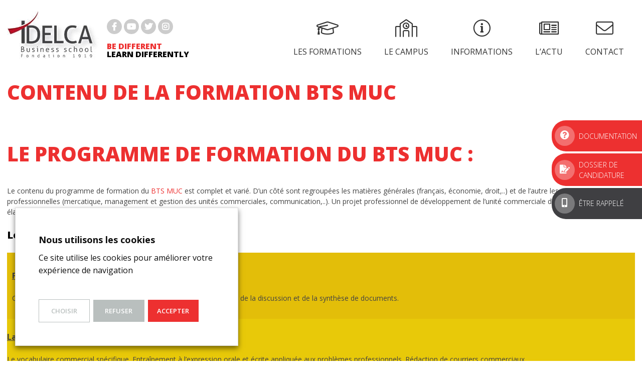

--- FILE ---
content_type: text/html; charset=UTF-8
request_url: https://idelca.fr/les-formations/management-et-commerce/programme-bts-muc/
body_size: 27434
content:
<!doctype html>
<html lang="fr-FR">
<head>


	<meta charset="UTF-8">
	<meta name="viewport" content="width=device-width, initial-scale=1">
	<link rel="profile" href="http://gmpg.org/xfn/11">

	<title>Programme du BTS MCO (ex-MUC) | Idelca Montpellier</title>
<link data-rocket-preload as="style" href="https://fonts.googleapis.com/css?family=Open%20Sans%3A300%2C400%2C600%2C700%2C800%7COpen%20Sans%3A400%2C300%2C300italic%2C400italic%2C700%2C700italic%2C800%2C800italic&#038;display=swap" rel="preload">
<link href="https://fonts.googleapis.com/css?family=Open%20Sans%3A300%2C400%2C600%2C700%2C800%7COpen%20Sans%3A400%2C300%2C300italic%2C400italic%2C700%2C700italic%2C800%2C800italic&#038;display=swap" media="print" onload="this.media=&#039;all&#039;" rel="stylesheet">
<noscript data-wpr-hosted-gf-parameters=""><link rel="stylesheet" href="https://fonts.googleapis.com/css?family=Open%20Sans%3A300%2C400%2C600%2C700%2C800%7COpen%20Sans%3A400%2C300%2C300italic%2C400italic%2C700%2C700italic%2C800%2C800italic&#038;display=swap"></noscript>
<meta name='robots' content='index, follow, max-image-preview:large, max-snippet:-1, max-video-preview:-1' />
	<style>img:is([sizes="auto" i], [sizes^="auto," i]) { contain-intrinsic-size: 3000px 1500px }</style>
	
<!-- Google Tag Manager for WordPress by gtm4wp.com -->
<script data-cfasync="false" data-pagespeed-no-defer>
	var gtm4wp_datalayer_name = "dataLayer";
	var dataLayer = dataLayer || [];
</script>
<!-- End Google Tag Manager for WordPress by gtm4wp.com --><!-- BEGIN SEOKEY head. Site optimized by SEOKEY https://www.seo-key.com/ -->
<meta name="description" content="programme complet du BTS MCO (ex-MUC) à Idelca Montpellier : matières générales, mercatique, stages et examens. Formation professionnalisante.">
<meta name="google-site-verification" content="" />
<meta property="og:url" content="https://idelca.fr/les-formations/management-et-commerce/programme-bts-muc/">
<meta property="og:type" content="article">
<meta property="og:title" content="Programme du BTS MCO (ex-MUC) | Idelca Montpellier">
<meta property="og:description" content="programme complet du BTS MCO (ex-MUC) à Idelca Montpellier : matières générales, mercatique, stages et examens. Formation professionnalisante.">
<meta property="og:image" content="http://www.idelca.fr/wp-content/uploads/2015/04/idelca-logo.png">
<meta property="og:image:secure_url" content="http://www.idelca.fr/wp-content/uploads/2015/04/idelca-logo.png">
<meta property="og:image:alt" content="Idelca">
<meta property="article:author" content="Equipe Idelca">
<meta property="og:published_time" content="2014-06-25T15:32:19+02:00">
<meta property="og:updated_time" content="2025-09-12T11:37:07+02:00">
<meta property="og:locale" content="fr_FR">
<meta property="og:site_name" content="Idelca - Ecole de Commerce Montpellier">
<meta name="twitter:url" content="https://idelca.fr/les-formations/management-et-commerce/programme-bts-muc/">
<meta name="twitter:title" content="Programme du BTS MCO (ex-MUC) | Idelca Montpellier">
<meta name="twitter:description" content="programme complet du BTS MCO (ex-MUC) à Idelca Montpellier : matières générales, mercatique, stages et examens. Formation professionnalisante.">
<meta name="twitter:image" content="http://www.idelca.fr/wp-content/uploads/2015/04/idelca-logo.png">
<meta name="twitter:creator" content="Equipe Idelca">
<meta name="twitter:card" content="summary_large_image">
<link rel="canonical" href="https://idelca.fr/les-formations/management-et-commerce/programme-bts-muc/" />
<!-- END SEOKEY head -->
<link rel='dns-prefetch' href='//static.addtoany.com' />
<link rel='dns-prefetch' href='//www.googletagmanager.com' />
<link rel='dns-prefetch' href='//fonts.googleapis.com' />
<link href='https://fonts.gstatic.com' crossorigin rel='preconnect' />
<link rel="alternate" type="application/rss+xml" title="Idelca - Ecole de Commerce Montpellier &raquo; Flux" href="https://idelca.fr/feed/" />
<link rel='stylesheet' id='wp-block-library-css' href='https://idelca.fr/wp-includes/css/dist/block-library/style.min.css' type='text/css' media='all' />
<link rel='stylesheet' id='wp-components-css' href='https://idelca.fr/wp-includes/css/dist/components/style.min.css' type='text/css' media='all' />
<link rel='stylesheet' id='wp-preferences-css' href='https://idelca.fr/wp-includes/css/dist/preferences/style.min.css' type='text/css' media='all' />
<link rel='stylesheet' id='wp-block-editor-css' href='https://idelca.fr/wp-includes/css/dist/block-editor/style.min.css' type='text/css' media='all' />
<link data-minify="1" rel='stylesheet' id='popup-maker-block-library-style-css' href='https://idelca.fr/wp-content/cache/min/1/wp-content/plugins/popup-maker/dist/packages/block-library-style.css?ver=1758013199' type='text/css' media='all' />
<style id='classic-theme-styles-inline-css' type='text/css'>
/*! This file is auto-generated */
.wp-block-button__link{color:#fff;background-color:#32373c;border-radius:9999px;box-shadow:none;text-decoration:none;padding:calc(.667em + 2px) calc(1.333em + 2px);font-size:1.125em}.wp-block-file__button{background:#32373c;color:#fff;text-decoration:none}
</style>
<style id='global-styles-inline-css' type='text/css'>
:root{--wp--preset--aspect-ratio--square: 1;--wp--preset--aspect-ratio--4-3: 4/3;--wp--preset--aspect-ratio--3-4: 3/4;--wp--preset--aspect-ratio--3-2: 3/2;--wp--preset--aspect-ratio--2-3: 2/3;--wp--preset--aspect-ratio--16-9: 16/9;--wp--preset--aspect-ratio--9-16: 9/16;--wp--preset--color--black: #000000;--wp--preset--color--cyan-bluish-gray: #abb8c3;--wp--preset--color--white: #ffffff;--wp--preset--color--pale-pink: #f78da7;--wp--preset--color--vivid-red: #cf2e2e;--wp--preset--color--luminous-vivid-orange: #ff6900;--wp--preset--color--luminous-vivid-amber: #fcb900;--wp--preset--color--light-green-cyan: #7bdcb5;--wp--preset--color--vivid-green-cyan: #00d084;--wp--preset--color--pale-cyan-blue: #8ed1fc;--wp--preset--color--vivid-cyan-blue: #0693e3;--wp--preset--color--vivid-purple: #9b51e0;--wp--preset--gradient--vivid-cyan-blue-to-vivid-purple: linear-gradient(135deg,rgba(6,147,227,1) 0%,rgb(155,81,224) 100%);--wp--preset--gradient--light-green-cyan-to-vivid-green-cyan: linear-gradient(135deg,rgb(122,220,180) 0%,rgb(0,208,130) 100%);--wp--preset--gradient--luminous-vivid-amber-to-luminous-vivid-orange: linear-gradient(135deg,rgba(252,185,0,1) 0%,rgba(255,105,0,1) 100%);--wp--preset--gradient--luminous-vivid-orange-to-vivid-red: linear-gradient(135deg,rgba(255,105,0,1) 0%,rgb(207,46,46) 100%);--wp--preset--gradient--very-light-gray-to-cyan-bluish-gray: linear-gradient(135deg,rgb(238,238,238) 0%,rgb(169,184,195) 100%);--wp--preset--gradient--cool-to-warm-spectrum: linear-gradient(135deg,rgb(74,234,220) 0%,rgb(151,120,209) 20%,rgb(207,42,186) 40%,rgb(238,44,130) 60%,rgb(251,105,98) 80%,rgb(254,248,76) 100%);--wp--preset--gradient--blush-light-purple: linear-gradient(135deg,rgb(255,206,236) 0%,rgb(152,150,240) 100%);--wp--preset--gradient--blush-bordeaux: linear-gradient(135deg,rgb(254,205,165) 0%,rgb(254,45,45) 50%,rgb(107,0,62) 100%);--wp--preset--gradient--luminous-dusk: linear-gradient(135deg,rgb(255,203,112) 0%,rgb(199,81,192) 50%,rgb(65,88,208) 100%);--wp--preset--gradient--pale-ocean: linear-gradient(135deg,rgb(255,245,203) 0%,rgb(182,227,212) 50%,rgb(51,167,181) 100%);--wp--preset--gradient--electric-grass: linear-gradient(135deg,rgb(202,248,128) 0%,rgb(113,206,126) 100%);--wp--preset--gradient--midnight: linear-gradient(135deg,rgb(2,3,129) 0%,rgb(40,116,252) 100%);--wp--preset--font-size--small: 13px;--wp--preset--font-size--medium: 20px;--wp--preset--font-size--large: 36px;--wp--preset--font-size--x-large: 42px;--wp--preset--spacing--20: 0.44rem;--wp--preset--spacing--30: 0.67rem;--wp--preset--spacing--40: 1rem;--wp--preset--spacing--50: 1.5rem;--wp--preset--spacing--60: 2.25rem;--wp--preset--spacing--70: 3.38rem;--wp--preset--spacing--80: 5.06rem;--wp--preset--shadow--natural: 6px 6px 9px rgba(0, 0, 0, 0.2);--wp--preset--shadow--deep: 12px 12px 50px rgba(0, 0, 0, 0.4);--wp--preset--shadow--sharp: 6px 6px 0px rgba(0, 0, 0, 0.2);--wp--preset--shadow--outlined: 6px 6px 0px -3px rgba(255, 255, 255, 1), 6px 6px rgba(0, 0, 0, 1);--wp--preset--shadow--crisp: 6px 6px 0px rgba(0, 0, 0, 1);}:where(.is-layout-flex){gap: 0.5em;}:where(.is-layout-grid){gap: 0.5em;}body .is-layout-flex{display: flex;}.is-layout-flex{flex-wrap: wrap;align-items: center;}.is-layout-flex > :is(*, div){margin: 0;}body .is-layout-grid{display: grid;}.is-layout-grid > :is(*, div){margin: 0;}:where(.wp-block-columns.is-layout-flex){gap: 2em;}:where(.wp-block-columns.is-layout-grid){gap: 2em;}:where(.wp-block-post-template.is-layout-flex){gap: 1.25em;}:where(.wp-block-post-template.is-layout-grid){gap: 1.25em;}.has-black-color{color: var(--wp--preset--color--black) !important;}.has-cyan-bluish-gray-color{color: var(--wp--preset--color--cyan-bluish-gray) !important;}.has-white-color{color: var(--wp--preset--color--white) !important;}.has-pale-pink-color{color: var(--wp--preset--color--pale-pink) !important;}.has-vivid-red-color{color: var(--wp--preset--color--vivid-red) !important;}.has-luminous-vivid-orange-color{color: var(--wp--preset--color--luminous-vivid-orange) !important;}.has-luminous-vivid-amber-color{color: var(--wp--preset--color--luminous-vivid-amber) !important;}.has-light-green-cyan-color{color: var(--wp--preset--color--light-green-cyan) !important;}.has-vivid-green-cyan-color{color: var(--wp--preset--color--vivid-green-cyan) !important;}.has-pale-cyan-blue-color{color: var(--wp--preset--color--pale-cyan-blue) !important;}.has-vivid-cyan-blue-color{color: var(--wp--preset--color--vivid-cyan-blue) !important;}.has-vivid-purple-color{color: var(--wp--preset--color--vivid-purple) !important;}.has-black-background-color{background-color: var(--wp--preset--color--black) !important;}.has-cyan-bluish-gray-background-color{background-color: var(--wp--preset--color--cyan-bluish-gray) !important;}.has-white-background-color{background-color: var(--wp--preset--color--white) !important;}.has-pale-pink-background-color{background-color: var(--wp--preset--color--pale-pink) !important;}.has-vivid-red-background-color{background-color: var(--wp--preset--color--vivid-red) !important;}.has-luminous-vivid-orange-background-color{background-color: var(--wp--preset--color--luminous-vivid-orange) !important;}.has-luminous-vivid-amber-background-color{background-color: var(--wp--preset--color--luminous-vivid-amber) !important;}.has-light-green-cyan-background-color{background-color: var(--wp--preset--color--light-green-cyan) !important;}.has-vivid-green-cyan-background-color{background-color: var(--wp--preset--color--vivid-green-cyan) !important;}.has-pale-cyan-blue-background-color{background-color: var(--wp--preset--color--pale-cyan-blue) !important;}.has-vivid-cyan-blue-background-color{background-color: var(--wp--preset--color--vivid-cyan-blue) !important;}.has-vivid-purple-background-color{background-color: var(--wp--preset--color--vivid-purple) !important;}.has-black-border-color{border-color: var(--wp--preset--color--black) !important;}.has-cyan-bluish-gray-border-color{border-color: var(--wp--preset--color--cyan-bluish-gray) !important;}.has-white-border-color{border-color: var(--wp--preset--color--white) !important;}.has-pale-pink-border-color{border-color: var(--wp--preset--color--pale-pink) !important;}.has-vivid-red-border-color{border-color: var(--wp--preset--color--vivid-red) !important;}.has-luminous-vivid-orange-border-color{border-color: var(--wp--preset--color--luminous-vivid-orange) !important;}.has-luminous-vivid-amber-border-color{border-color: var(--wp--preset--color--luminous-vivid-amber) !important;}.has-light-green-cyan-border-color{border-color: var(--wp--preset--color--light-green-cyan) !important;}.has-vivid-green-cyan-border-color{border-color: var(--wp--preset--color--vivid-green-cyan) !important;}.has-pale-cyan-blue-border-color{border-color: var(--wp--preset--color--pale-cyan-blue) !important;}.has-vivid-cyan-blue-border-color{border-color: var(--wp--preset--color--vivid-cyan-blue) !important;}.has-vivid-purple-border-color{border-color: var(--wp--preset--color--vivid-purple) !important;}.has-vivid-cyan-blue-to-vivid-purple-gradient-background{background: var(--wp--preset--gradient--vivid-cyan-blue-to-vivid-purple) !important;}.has-light-green-cyan-to-vivid-green-cyan-gradient-background{background: var(--wp--preset--gradient--light-green-cyan-to-vivid-green-cyan) !important;}.has-luminous-vivid-amber-to-luminous-vivid-orange-gradient-background{background: var(--wp--preset--gradient--luminous-vivid-amber-to-luminous-vivid-orange) !important;}.has-luminous-vivid-orange-to-vivid-red-gradient-background{background: var(--wp--preset--gradient--luminous-vivid-orange-to-vivid-red) !important;}.has-very-light-gray-to-cyan-bluish-gray-gradient-background{background: var(--wp--preset--gradient--very-light-gray-to-cyan-bluish-gray) !important;}.has-cool-to-warm-spectrum-gradient-background{background: var(--wp--preset--gradient--cool-to-warm-spectrum) !important;}.has-blush-light-purple-gradient-background{background: var(--wp--preset--gradient--blush-light-purple) !important;}.has-blush-bordeaux-gradient-background{background: var(--wp--preset--gradient--blush-bordeaux) !important;}.has-luminous-dusk-gradient-background{background: var(--wp--preset--gradient--luminous-dusk) !important;}.has-pale-ocean-gradient-background{background: var(--wp--preset--gradient--pale-ocean) !important;}.has-electric-grass-gradient-background{background: var(--wp--preset--gradient--electric-grass) !important;}.has-midnight-gradient-background{background: var(--wp--preset--gradient--midnight) !important;}.has-small-font-size{font-size: var(--wp--preset--font-size--small) !important;}.has-medium-font-size{font-size: var(--wp--preset--font-size--medium) !important;}.has-large-font-size{font-size: var(--wp--preset--font-size--large) !important;}.has-x-large-font-size{font-size: var(--wp--preset--font-size--x-large) !important;}
:where(.wp-block-post-template.is-layout-flex){gap: 1.25em;}:where(.wp-block-post-template.is-layout-grid){gap: 1.25em;}
:where(.wp-block-columns.is-layout-flex){gap: 2em;}:where(.wp-block-columns.is-layout-grid){gap: 2em;}
:root :where(.wp-block-pullquote){font-size: 1.5em;line-height: 1.6;}
</style>
<link data-minify="1" rel='stylesheet' id='bloc-style-css' href='https://idelca.fr/wp-content/cache/min/1/wp-content/plugins/beflex-pro/modules/bloc/assets/css/style.css?ver=1753258805' type='text/css' media='all' />
<link rel='stylesheet' id='owl-carousel-style-css' href='https://idelca.fr/wp-content/plugins/beflex-pro//modules/diaporama/assets/css/owl.carousel.min.css' type='text/css' media='all' />
<link rel='stylesheet' id='owl-carousel-theme-css' href='https://idelca.fr/wp-content/plugins/beflex-pro//modules/diaporama/assets/css/owl.theme.default.min.css' type='text/css' media='all' />
<link data-minify="1" rel='stylesheet' id='diaporama-api-style-css' href='https://idelca.fr/wp-content/cache/min/1/wp-content/plugins/beflex-pro/modules/diaporama/assets/css/style.css?ver=1753258805' type='text/css' media='all' />
<link data-minify="1" rel='stylesheet' id='beflex-social-style-css' href='https://idelca.fr/wp-content/cache/min/1/wp-content/plugins/beflex-pro/modules/social/assets/css/style.css?ver=1753258805' type='text/css' media='all' />
<link rel='stylesheet' id='contact-form-7-css' href='https://idelca.fr/wp-content/plugins/contact-form-7/includes/css/styles.css' type='text/css' media='all' />
<link data-minify="1" rel='stylesheet' id='wpcf7-redirect-script-frontend-css' href='https://idelca.fr/wp-content/cache/min/1/wp-content/plugins/wpcf7-redirect/build/assets/frontend-script.css?ver=1753258805' type='text/css' media='all' />
<link data-minify="1" rel='stylesheet' id='beflex-parent-style-css' href='https://idelca.fr/wp-content/cache/min/1/wp-content/themes/beflex/css/style.css?ver=1753258805' type='text/css' media='all' />

<link data-minify="1" rel='stylesheet' id='beflex-style-css' href='https://idelca.fr/wp-content/cache/min/1/wp-content/themes/beflex/css/style.css?ver=1753258805' type='text/css' media='all' />
<link data-minify="1" rel='stylesheet' id='beflex-custom-style-css' href='https://idelca.fr/wp-content/cache/min/1/wp-content/themes/beflex-child/style.css?ver=1753258805' type='text/css' media='all' />
<link data-minify="1" rel='stylesheet' id='beflex-theme-css' href='https://idelca.fr/wp-content/cache/min/1/wp-content/themes/beflex/inc/custom-styles/css/light.css?ver=1753258805' type='text/css' media='all' />

<link data-minify="1" rel='stylesheet' id='cookie-law-info-css' href='https://idelca.fr/wp-content/cache/min/1/wp-content/plugins/webtoffee-gdpr-cookie-consent/public/css/cookie-law-info-public.css?ver=1753258805' type='text/css' media='all' />
<link data-minify="1" rel='stylesheet' id='cookie-law-info-gdpr-css' href='https://idelca.fr/wp-content/cache/min/1/wp-content/plugins/webtoffee-gdpr-cookie-consent/public/css/cookie-law-info-gdpr.css?ver=1753258805' type='text/css' media='all' />
<style id='cookie-law-info-gdpr-inline-css' type='text/css'>
.cli-modal-content, .cli-tab-content { background-color: #ffffff; }.cli-privacy-content-text, .cli-modal .cli-modal-dialog, .cli-tab-container p, a.cli-privacy-readmore { color: #000000; }.cli-tab-header { background-color: #f2f2f2; }.cli-tab-header, .cli-tab-header a.cli-nav-link,span.cli-necessary-caption,.cli-switch .cli-slider:after { color: #000000; }.cli-switch .cli-slider:before { background-color: #ffffff; }.cli-switch input:checked + .cli-slider:before { background-color: #ffffff; }.cli-switch .cli-slider { background-color: #e3e1e8; }.cli-switch input:checked + .cli-slider { background-color: #28a745; }.cli-modal-close svg { fill: #000000; }.cli-tab-footer .wt-cli-privacy-accept-all-btn { background-color: #00acad; color: #ffffff}.cli-tab-footer .wt-cli-privacy-accept-btn { background-color: #00acad; color: #ffffff}.cli-tab-header a:before{ border-right: 1px solid #000000; border-bottom: 1px solid #000000; }
</style>
<link data-minify="1" rel='stylesheet' id='beflex-child-style-css' href='https://idelca.fr/wp-content/cache/min/1/wp-content/themes/beflex-child/css/style.css?ver=1753258805' type='text/css' media='all' />
<link data-minify="1" rel='stylesheet' id='custom-child-style-css' href='https://idelca.fr/wp-content/cache/min/1/wp-content/themes/beflex-child/style.css?ver=1753258805' type='text/css' media='all' />
<link rel='stylesheet' id='addtoany-css' href='https://idelca.fr/wp-content/plugins/add-to-any/addtoany.min.css' type='text/css' media='all' />
<style id='rocket-lazyload-inline-css' type='text/css'>
.rll-youtube-player{position:relative;padding-bottom:56.23%;height:0;overflow:hidden;max-width:100%;}.rll-youtube-player:focus-within{outline: 2px solid currentColor;outline-offset: 5px;}.rll-youtube-player iframe{position:absolute;top:0;left:0;width:100%;height:100%;z-index:100;background:0 0}.rll-youtube-player img{bottom:0;display:block;left:0;margin:auto;max-width:100%;width:100%;position:absolute;right:0;top:0;border:none;height:auto;-webkit-transition:.4s all;-moz-transition:.4s all;transition:.4s all}.rll-youtube-player img:hover{-webkit-filter:brightness(75%)}.rll-youtube-player .play{height:100%;width:100%;left:0;top:0;position:absolute;background:url(https://idelca.fr/wp-content/plugins/wp-rocket/assets/img/youtube.png) no-repeat center;background-color: transparent !important;cursor:pointer;border:none;}
</style>
		<script>var ajaxurl = "https://idelca.fr/wp-admin/admin-ajax.php";</script>
		<script type="text/javascript" id="addtoany-core-js-before">
/* <![CDATA[ */
window.a2a_config=window.a2a_config||{};a2a_config.callbacks=[];a2a_config.overlays=[];a2a_config.templates={};a2a_localize = {
	Share: "Partager",
	Save: "Enregistrer",
	Subscribe: "S'abonner",
	Email: "E-mail",
	Bookmark: "Marque-page",
	ShowAll: "Montrer tout",
	ShowLess: "Montrer moins",
	FindServices: "Trouver des service(s)",
	FindAnyServiceToAddTo: "Trouver instantan&eacute;ment des services &agrave; ajouter &agrave;",
	PoweredBy: "Propuls&eacute; par",
	ShareViaEmail: "Partager par e-mail",
	SubscribeViaEmail: "S’abonner par e-mail",
	BookmarkInYourBrowser: "Ajouter un signet dans votre navigateur",
	BookmarkInstructions: "Appuyez sur Ctrl+D ou \u2318+D pour mettre cette page en signet",
	AddToYourFavorites: "Ajouter &agrave; vos favoris",
	SendFromWebOrProgram: "Envoyer depuis n’importe quelle adresse e-mail ou logiciel e-mail",
	EmailProgram: "Programme d’e-mail",
	More: "Plus&#8230;",
	ThanksForSharing: "Merci de partager !",
	ThanksForFollowing: "Merci de nous suivre !"
};
/* ]]> */
</script>
<script type="text/javascript" defer src="https://static.addtoany.com/menu/page.js" id="addtoany-core-js"></script>
<script type="text/javascript" src="https://idelca.fr/wp-includes/js/jquery/jquery.min.js" id="jquery-core-js"></script>
<script type="text/javascript" src="https://idelca.fr/wp-includes/js/jquery/jquery-migrate.min.js" id="jquery-migrate-js"></script>
<script type="text/javascript" defer src="https://idelca.fr/wp-content/plugins/add-to-any/addtoany.min.js" id="addtoany-jquery-js"></script>
<script type="text/javascript" id="cookie-law-info-js-extra">
/* <![CDATA[ */
var Cli_Data = {"nn_cookie_ids":["CookieLawInfoConsent","_GRECAPTCHA","_fbp","YSC","VISITOR_INFO1_LIVE","yt-remote-device-id","yt.innertube::requests","yt.innertube::nextId","yt-remote-connected-devices","fr","_gcl_au","_ga_*","_ga","_gid","_gat_UA-*","CONSENT"],"non_necessary_cookies":{"necessary":["CookieLawInfoConsent","cookielawinfo-checkbox-advertisement","_GRECAPTCHA"],"analytics":["_gcl_au","_ga_*","_ga","_gid","_gat_UA-*","CONSENT"],"advertisement":["_fbp","YSC","VISITOR_INFO1_LIVE","yt-remote-device-id","yt.innertube::requests","yt.innertube::nextId","yt-remote-connected-devices","fr"]},"cookielist":{"necessary":{"id":81,"status":true,"priority":0,"title":"N\u00e9cessaire","strict":true,"default_state":false,"ccpa_optout":false,"loadonstart":false},"functional":{"id":82,"status":true,"priority":5,"title":"Fonctionnel","strict":false,"default_state":false,"ccpa_optout":false,"loadonstart":false},"performance":{"id":83,"status":true,"priority":4,"title":"Performance","strict":false,"default_state":false,"ccpa_optout":false,"loadonstart":false},"analytics":{"id":84,"status":true,"priority":3,"title":"Analytics","strict":false,"default_state":false,"ccpa_optout":false,"loadonstart":true},"advertisement":{"id":85,"status":true,"priority":2,"title":"Publicit\u00e9","strict":false,"default_state":false,"ccpa_optout":false,"loadonstart":false},"others":{"id":86,"status":true,"priority":1,"title":"Divers","strict":false,"default_state":false,"ccpa_optout":false,"loadonstart":false}},"ajax_url":"https:\/\/idelca.fr\/wp-admin\/admin-ajax.php","current_lang":"fr","security":"9e9b72cec6","eu_countries":["GB"],"geoIP":"disabled","use_custom_geolocation_api":"","custom_geolocation_api":"https:\/\/geoip.cookieyes.com\/geoip\/checker\/result.php","consentVersion":"1","strictlyEnabled":["necessary","obligatoire"],"cookieDomain":"","privacy_length":"250","ccpaEnabled":"","ccpaRegionBased":"","ccpaBarEnabled":"","ccpaType":"gdpr","triggerDomRefresh":"","secure_cookies":""};
var log_object = {"ajax_url":"https:\/\/idelca.fr\/wp-admin\/admin-ajax.php"};
/* ]]> */
</script>
<script data-minify="1" type="text/javascript" src="https://idelca.fr/wp-content/cache/min/1/wp-content/plugins/webtoffee-gdpr-cookie-consent/public/js/cookie-law-info-public.js?ver=1753258805" id="cookie-law-info-js"></script>

<!-- Extrait de code de la balise Google (gtag.js) ajouté par Site Kit -->
<!-- Extrait Google Analytics ajouté par Site Kit -->
<script type="text/plain" data-cli-class="cli-blocker-script" data-cli-label="Google Tag Manager"  data-cli-script-type="analytics" data-cli-block="false" data-cli-block-if-ccpa-optout="false" data-cli-element-position="head" src="https://www.googletagmanager.com/gtag/js?id=G-WT5S6L35VM" id="google_gtagjs-js" async></script>
<script type="text/javascript" id="google_gtagjs-js-after">
/* <![CDATA[ */
window.dataLayer = window.dataLayer || [];function gtag(){dataLayer.push(arguments);}
gtag("set","linker",{"domains":["idelca.fr"]});
gtag("js", new Date());
gtag("set", "developer_id.dZTNiMT", true);
gtag("config", "G-WT5S6L35VM");
/* ]]> */
</script>
    <script>
        var redact_ad_data = false;
        // set "true" to increase the fidelity of advertising storage restrictions
        var wt_cli_advertisement_cookie_val = 'no';
        var wt_cli_ad_storage = (wt_cli_advertisement_cookie_val === 'yes') ? 'granted' : 'denied';
        //set default value "denied" or "granted" for advertisement cookies storage
        var wt_cli_analytics_cookie_val = 'no';
        var wt_cli_analytics_storage = (wt_cli_analytics_cookie_val === 'yes') ? 'granted' : 'denied';
        //set default value "denied" or "granted" for analytics cookies storage
        var wt_cli_functional_cookie_val = 'no';
        var wt_cli_functionality_storage = (wt_cli_functional_cookie_val === 'yes') ? 'granted' : 'denied';
        //set default value "denied" or "granted" for functionality cookies storage
        var wt_cli_waiting_period = 2000;
        //set default waiting time as 2000
        var wt_cli_bypass = 0;
        // for cookie scan support
        if( wt_cli_bypass ) {
            wt_cli_ad_storage = wt_cli_analytics_storage = wt_cli_functionality_storage ='granted';
            wt_cli_waiting_period = 100;
        }
        window.dataLayer = window.dataLayer || [];
        function gtag() {
            dataLayer.push(arguments);
        }
        // Set default consent options
        gtag("consent", "default", {
            ad_storage: wt_cli_ad_storage,
            ad_user_data: wt_cli_ad_storage,
            ad_personalization: wt_cli_ad_storage,
            analytics_storage: wt_cli_analytics_storage,
            functionality_storage: wt_cli_functionality_storage,
            personalization_storage: wt_cli_functionality_storage,
            security_storage: "granted",
            wait_for_update: wt_cli_waiting_period,
        });
        gtag("set", "ads_data_redaction", true);
        gtag("set", "url_passthrough", true);

        // Function to update consent based on user acceptance
        function CookieLawInfo_Accept_Callback() {
            wt_cli_ad_storage = 'denied';
            wt_cli_analytics_storage = 'denied';
            wt_cli_functionality_storage = 'denied';
            if (CLI.consent['advertisement'] == true) {
                wt_cli_ad_storage = 'granted';
            }
            if (CLI.consent['analytics'] == true) {
                wt_cli_analytics_storage = 'granted';
            }
            if (CLI.consent['functional'] == true) {
                wt_cli_functionality_storage = 'granted';
            }
            gtag('consent', 'update', {
                'ad_storage': wt_cli_ad_storage,
                'ad_user_data': wt_cli_ad_storage,
                'ad_personalization': wt_cli_ad_storage,
                'analytics_storage': wt_cli_analytics_storage,
                'functionality_storage': wt_cli_functionality_storage,
                'personalization_storage': wt_cli_functionality_storage,
            });
            set_ads_data_redaction();
        }
        // Function to update consent on reject all works with plugin version 2.5.7 or greater
        function CookieLawInfo_Reject_Callback() {
            // Set all consent as denied
            gtag("consent", "update", {
                ad_storage: "denied",
                ad_user_data: "denied",
                ad_personalization: "denied",
                analytics_storage: "denied",
                functionality_storage: "denied",
                personalization_storage: "denied",
                security_storage: "granted",
            });
            set_ads_data_redaction();
        }
        function set_ads_data_redaction() {
            if (redact_ad_data && wt_cli_ad_storage == 'denied') {
                gtag('set', 'ads_data_redaction', true);
            }
        }
    </script>
    <meta name="generator" content="WordPress 6.7.4" />
<link rel="alternate" title="oEmbed (JSON)" type="application/json+oembed" href="https://idelca.fr/wp-json/oembed/1.0/embed?url=https%3A%2F%2Fidelca.fr%2Fles-formations%2Fmanagement-et-commerce%2Fprogramme-bts-muc%2F" />
<link rel="alternate" title="oEmbed (XML)" type="text/xml+oembed" href="https://idelca.fr/wp-json/oembed/1.0/embed?url=https%3A%2F%2Fidelca.fr%2Fles-formations%2Fmanagement-et-commerce%2Fprogramme-bts-muc%2F&#038;format=xml" />
<meta name="generator" content="Site Kit by Google 1.170.0" />
<!-- Google Tag Manager for WordPress by gtm4wp.com -->
<!-- GTM Container placement set to manual -->
<script data-cfasync="false" data-pagespeed-no-defer>
	var dataLayer_content = {"pagePostType":"page","pagePostType2":"single-page","pagePostAuthor":"Equipe Idelca"};
	dataLayer.push( dataLayer_content );
</script>
<script type="text/plain" data-cli-class="cli-blocker-script" data-cli-label="Google Tag Manager"  data-cli-script-type="analytics" data-cli-block="false" data-cli-block-if-ccpa-optout="false" data-cli-element-position="head" data-cfasync="false" data-pagespeed-no-defer>
(function(w,d,s,l,i){w[l]=w[l]||[];w[l].push({'gtm.start':
new Date().getTime(),event:'gtm.js'});var f=d.getElementsByTagName(s)[0],
j=d.createElement(s),dl=l!='dataLayer'?'&l='+l:'';j.async=true;j.src=
'//www.googletagmanager.com/gtm.js?id='+i+dl;f.parentNode.insertBefore(j,f);
})(window,document,'script','dataLayer','GTM-MZ66DCK');
</script>
<!-- End Google Tag Manager for WordPress by gtm4wp.com -->
<style>

	h1, h2, h3, h4, h5, h6, .owl-carousel .diaporama-item-padder .diaporama-title, .widget-title {
					font-family: 'Open sans';
							font-weight: 900;
							font-style: normal;
							text-transform: none;
			}

			.button.primary:not(.bordered), button, input[type="button"], input[type="reset"], input[type="submit"] {
			background: #ed3030;
			border-color: #ed3030;
		}
		.button.bordered.primary {
			border-color: #ed3030;
			color: #ed3030;
		}
		.button.bordered.primary:hover {
			box-shadow: inset 0 -2.6em #ed3030;
		}
		#comments .comment-list .comment-reply-link {
			border-color: #ed3030;
			color: #ed3030;
		}
		#comments .comment-list .comment-reply-link:hover {
			box-shadow: inset 0 -2.6em #ed3030;
		}
		#comments .comment-list .comment-metadata .comment-edit-link {
			color: #ed3030;
		}
		blockquote, q {
			border-left: 4px solid #ed3030;
		}
		#search-area .search-overlay {
			background: #ed3030;
		}
		a, a:visited {
			color: #ed3030;
		}
		a:hover, a:focus, a:active {
			color: #CF1212;
		}
		.post-navigation .nav-links .fa {
			background: #ed3030;
		}
		::-moz-selection {
			background: #ed3030;
		}
		::selection {
			background: #ed3030;
		}
		#main-navigation .eoxia-mega-menu-active.menu-item-depth-0 .eoxia-mega-menu {
			border-top: 4px solid #ed3030;
		}
		#main-navigation .menu-item-depth-0.current_page_item > a,
		#main-navigation .menu-item-depth-0.current-menu-item > a,
		#main-navigation .menu-item-depth-0.current_page_ancestor > a,
		#main-navigation .menu-item-depth-0.current-menu-ancestor > a {
			color: #ed3030;
		}
		#main-navigation .simple-navigation > li.current_page_item > a,
		#main-navigation .simple-navigation > li.current-menu-item > a,
		#main-navigation .simple-navigation > li.current_page_ancestor > a,
		#main-navigation .simple-navigation > li.current-menu-ancestor > a {
			color: #ed3030;
		}
		.site-navigation .menu-toggle .fa {
			color: #ed3030;
		}
		.owl-carousel .owl-dots .owl-dot.active span {
			border: 2px solid #ed3030;
			box-shadow: 0px 0px 0px 2px #ed3030;
		}
		#burger-menu .navigation-overlay {
			background: #ed3030;
		}
		#masthead .site-tool > a.wps-action-mini-cart-opener .wps-numeration-cart {
			background: #ed3030;
		}
		.flexible-gallery .gallery .content:after {
			background: #ed3030;
		}

		@media ( max-width: 770px ) {
			#masthead .site-tool {
				background: #ed3030;
			}
		}
	
</style>
	<!-- Global site tag (gtag.js) - Google Analytics -->
	<!-- <script type="text/plain" data-cli-class="cli-blocker-script" data-cli-label="Google Tag Manager"  data-cli-script-type="analytics" data-cli-block="false" data-cli-block-if-ccpa-optout="false" data-cli-element-position="head" async src="https://www.googletagmanager.com/gtag/js?id=UA-32085943-1"></script>
	<script>
	  window.dataLayer = window.dataLayer || [];
	  function gtag(){dataLayer.push(arguments);}
	  gtag('js', new Date());

        gtag("consent", "default", {
            ad_storage: "denied",
            ad_user_data: "denied",
            ad_personalization: "denied",
            analytics_storage: "denied",
            functionality_storage: "denied",
            personalization_storage: "denied",
            security_storage: "granted",
            wait_for_update: 500,
        });

	  gtag('config', 'UA-32085943-1');

	</script> -->

	<!-- Google Tag Manager -->
<!--	<script>(function(w,d,s,l,i){w[l]=w[l]||[];w[l].push({'gtm.start':-->
<!--	new Date().getTime(),event:'gtm.js'});var f=d.getElementsByTagName(s)[0],-->
<!--	j=d.createElement(s),dl=l!='dataLayer'?'&l='+l:'';j.async=true;j.src=-->
<!--	'https://www.googletagmanager.com/gtm.js?id='+i+dl;f.parentNode.insertBefore(j,f);-->
<!--	})(window,document,'script','dataLayer','GTM-MZ66DCK');</script>-->
    
<!-- GTM Container placement set to manual -->
<!-- Google Tag Manager (noscript) -->
				<noscript><iframe data-cli-class="cli-blocker-script" data-cli-label="Google Tag Manager"  data-cli-script-type="analytics" data-cli-block="false" data-cli-block-if-ccpa-optout="false" data-cli-element-position="head" data-cli-placeholder="Accept &lt;a class=&quot;cli_manage_current_consent&quot; tabindex=&quot;0&quot;&gt;Analytics&lt;/a&gt; cookies to view the content." data-cli-src="https://www.googletagmanager.com/ns.html?id=GTM-MZ66DCK" height="0" width="0" style="display:none;visibility:hidden" aria-hidden="true"></iframe></noscript>
<!-- End Google Tag Manager (noscript) -->	<!-- End Google Tag Manager -->

	<script>
		document.addEventListener( 'wpcf7mailsent', function( event ) {
			ga('send', 'event', 'Contact Form', 'submit');

			/** Formulaire demande de documentation */
			if ( '427' == event.detail.contactFormId ) {
				location = 'https://idelca.fr/confirmation-de-demande-de-documentation/';
			}
			/** Formulaire de rappel */
			else if ( '21535' == event.detail.contactFormId ) {
				location = 'https://idelca.fr/confirmation-de-demande-de-rappel/';
			}

		}, false );
	</script>
    <link rel="icon" href="https://idelca.fr/wp-content/uploads/2019/01/cropped-logo-idelca-web-32x32.jpg" sizes="32x32" />
<link rel="icon" href="https://idelca.fr/wp-content/uploads/2019/01/cropped-logo-idelca-web-192x192.jpg" sizes="192x192" />
<link rel="apple-touch-icon" href="https://idelca.fr/wp-content/uploads/2019/01/cropped-logo-idelca-web-180x180.jpg" />
<meta name="msapplication-TileImage" content="https://idelca.fr/wp-content/uploads/2019/01/cropped-logo-idelca-web-270x270.jpg" />
<noscript><style id="rocket-lazyload-nojs-css">.rll-youtube-player, [data-lazy-src]{display:none !important;}</style></noscript><meta name="generator" content="WP Rocket 3.20.3" data-wpr-features="wpr_minify_js wpr_lazyload_iframes wpr_minify_css wpr_desktop" /></head>

<body class="page-template-default page page-id-7378 page-child parent-pageid-30 light group-blog">

<!-- Google Tag Manager (noscript) -->
<noscript><iframe data-cli-class="cli-blocker-script" data-cli-label="Google Tag Manager"  data-cli-script-type="analytics" data-cli-block="false" data-cli-block-if-ccpa-optout="false" data-cli-element-position="body" data-cli-placeholder="Accept &lt;a class=&quot;cli_manage_current_consent&quot; tabindex=&quot;0&quot;&gt;Analytics&lt;/a&gt; cookies to view the content." data-cli-src="https://www.googletagmanager.com/ns.html?id=GTM-MZ66DCK"
height="0" width="0" style="display:none;visibility:hidden"></iframe></noscript>
<!-- End Google Tag Manager (noscript) -->

<div data-rocket-location-hash="54257ff4dc2eb7aae68fa23eb5f11e06" id="page" class="site">
	<a class="skip-link screen-reader-text" href="#content">Passer au contenu</a>

	<header data-rocket-location-hash="e511b60bf7a8d2bdd79a6da600834983" id="masthead" class="site-header sticky" role="banner">
		<div data-rocket-location-hash="1c01deb9bb28db2b66325e0764bb0341" class="site-width">

			<div class="site-branding">
									<p class="site-title">
						<a href="https://idelca.fr/" rel="home">
							<img src="https://idelca.fr/wp-content/uploads/2018/10/logo-idelca-web.jpg" alt="Idelca &#8211; Ecole de Commerce Montpellier" title="Idelca &#8211; Ecole de Commerce Montpellier" />
						</a>
					</p> 				<div class="site-slogan">
						<ul> 				<li>
						<a href="https://www.facebook.com/IdelcaBS/" target="_blank"><i class="fab fa-facebook-f"></i></a>
				</li> 				<li>
						<a href="https://www.youtube.com/channel/UCxag8juN9Be4X4_H1M_s1lg" target="_blank"><i class="fab fa-youtube"></i></a>
				</li> 				<li>
						<a href="https://twitter.com/ecole_idelca" target="_blank"><i class="fab fa-twitter"></i></a>
				</li> 				<li>
						<a href="https://www.instagram.com/idelcabs/?hl=fr" target="_blank"><i class="fab fa-instagram"></i></a>
				</li> 	</ul> <p class="slogan-1">Be different</p><p class="slogan-2">learn differently</p>				</div>

			</div><!-- .site-branding -->

			<div class="site-navigation">
				<nav id="main-navigation" role="navigation">
					<div class="menu-menu_header-container"><ul id="primary-menu" class="simple-navigation"><li id="menu-item-80" class="menu-item menu-item-type-post_type menu-item-object-page current-page-ancestor menu-item-has-children menu-item-80"><a href="https://idelca.fr/les-formations/" class="menu-link  menu-item menu-item-type-post_type menu-item-object-page current-page-ancestor menu-item-has-children main-menu-link"><i class="fal fa-graduation-cap"></i>Les formations</a>
<ul class="sub-menu">
	<li id="menu-item-21114" class="menu-item menu-item-type-post_type menu-item-object-formation menu-item-21114"><a href="https://idelca.fr/formation/bts-banque/" class="menu-link  menu-item menu-item-type-post_type menu-item-object-formation sub-menu-link">BTS BANQUE</a></li>
	<li id="menu-item-21115" class="menu-item menu-item-type-post_type menu-item-object-formation menu-item-21115"><a href="https://idelca.fr/formation/bts-comptabilite-gestion/" class="menu-link  menu-item menu-item-type-post_type menu-item-object-formation sub-menu-link">BTS COMPTABILITÉ GESTION</a></li>
	<li id="menu-item-21116" class="menu-item menu-item-type-post_type menu-item-object-formation menu-item-21116"><a href="https://idelca.fr/formation/bts-gestion-de-la-pme/" class="menu-link  menu-item menu-item-type-post_type menu-item-object-formation sub-menu-link">BTS GESTION DE LA PME</a></li>
	<li id="menu-item-21117" class="menu-item menu-item-type-post_type menu-item-object-formation menu-item-21117"><a href="https://idelca.fr/formation/bts-mco/" class="menu-link  menu-item menu-item-type-post_type menu-item-object-formation sub-menu-link">BTS MCO</a></li>
	<li id="menu-item-21118" class="menu-item menu-item-type-post_type menu-item-object-formation menu-item-21118"><a href="https://idelca.fr/formation/bts-ndrc/" class="menu-link  menu-item menu-item-type-post_type menu-item-object-formation sub-menu-link">BTS NDRC</a></li>
	<li id="menu-item-21119" class="menu-item menu-item-type-post_type menu-item-object-formation menu-item-21119"><a href="https://idelca.fr/formation/bts-professions-immobilieres/" class="menu-link  menu-item menu-item-type-post_type menu-item-object-formation sub-menu-link">BTS PROFESSIONS IMMOBILIÈRES</a></li>
	<li id="menu-item-21126" class="menu-item menu-item-type-post_type menu-item-object-formation menu-item-21126"><a href="https://idelca.fr/formation/bachelor-marketing-digital/" class="menu-link  menu-item menu-item-type-post_type menu-item-object-formation sub-menu-link">BACHELOR MARKETING DIGITAL</a></li>
	<li id="menu-item-21112" class="menu-item menu-item-type-post_type menu-item-object-formation menu-item-21112"><a href="https://idelca.fr/formation/bachelor-rh-ressources-humaines/" class="menu-link  menu-item menu-item-type-post_type menu-item-object-formation sub-menu-link">BACHELOR RH</a></li>
	<li id="menu-item-34416" class="menu-item menu-item-type-post_type menu-item-object-formation menu-item-34416"><a href="https://idelca.fr/formation/bachelor-immobilier/" class="menu-link  menu-item menu-item-type-post_type menu-item-object-formation sub-menu-link">Bachelor immobilier</a></li>
	<li id="menu-item-21113" class="menu-item menu-item-type-post_type menu-item-object-formation menu-item-21113"><a href="https://idelca.fr/formation/mastere-1-marketing-digital-et-communication/" class="menu-link  menu-item menu-item-type-post_type menu-item-object-formation sub-menu-link">MASTÈRE 1 MARKETING DIGITAL ET COMMUNICATION</a></li>
	<li id="menu-item-21124" class="menu-item menu-item-type-post_type menu-item-object-formation menu-item-21124"><a href="https://idelca.fr/formation/mastere-marketing-digital/" class="menu-link  menu-item menu-item-type-post_type menu-item-object-formation sub-menu-link">MASTÈRE 2 MARKETING DIGITAL</a></li>
	<li id="menu-item-21125" class="menu-item menu-item-type-post_type menu-item-object-formation menu-item-21125"><a href="https://idelca.fr/formation/master-ressources-humaines/" class="menu-link  menu-item menu-item-type-post_type menu-item-object-formation sub-menu-link">MASTÈRE  2 RESSOURCES HUMAINES</a></li>
	<li id="menu-item-21120" class="menu-item menu-item-type-post_type menu-item-object-formation menu-item-21120"><a href="https://idelca.fr/formation/dcg/" class="menu-link  menu-item menu-item-type-post_type menu-item-object-formation sub-menu-link">DCG – Diplôme Comptabilité et Gestion</a></li>
</ul>
</li>
<li id="menu-item-83" class="menu-item menu-item-type-post_type menu-item-object-page menu-item-has-children menu-item-83"><a href="https://idelca.fr/lesprit-de-lecole/" class="menu-link  menu-item menu-item-type-post_type menu-item-object-page menu-item-has-children main-menu-link"><i class="fal fa-school"></i>Le campus</a>
<ul class="sub-menu">
	<li id="menu-item-437" class="menu-item menu-item-type-post_type menu-item-object-page menu-item-437"><a href="https://idelca.fr/lesprit-de-lecole/histoire-de-idelca/" class="menu-link  menu-item menu-item-type-post_type menu-item-object-page sub-menu-link">L’histoire de l’école Idelca</a></li>
	<li id="menu-item-436" class="menu-item menu-item-type-post_type menu-item-object-page menu-item-436"><a href="https://idelca.fr/lesprit-de-lecole/ecole-a-forte-personnalite/" class="menu-link  menu-item menu-item-type-post_type menu-item-object-page sub-menu-link">Ecole à forte personnalité</a></li>
	<li id="menu-item-42732" class="menu-item menu-item-type-post_type menu-item-object-page menu-item-42732"><a href="https://idelca.fr/que-deviennent-ils-apres-les-etudes/" class="menu-link  menu-item menu-item-type-post_type menu-item-object-page sub-menu-link">Que deviennent-ils après les études?</a></li>
	<li id="menu-item-435" class="menu-item menu-item-type-post_type menu-item-object-page menu-item-435"><a href="https://idelca.fr/lesprit-de-lecole/chiffres-clef/" class="menu-link  menu-item menu-item-type-post_type menu-item-object-page sub-menu-link">Chiffres clés d’Idelca</a></li>
	<li id="menu-item-21509" class="menu-item menu-item-type-post_type menu-item-object-page menu-item-21509"><a href="https://idelca.fr/la-vie-de-lecole/temoignages/" class="menu-link  menu-item menu-item-type-post_type menu-item-object-page sub-menu-link">Témoignages</a></li>
	<li id="menu-item-82" class="menu-item menu-item-type-post_type menu-item-object-page menu-item-82"><a href="https://idelca.fr/le-cadre/" class="menu-link  menu-item menu-item-type-post_type menu-item-object-page sub-menu-link">Le cadre</a></li>
	<li id="menu-item-28410" class="menu-item menu-item-type-taxonomy menu-item-object-category menu-item-28410"><a href="https://idelca.fr/les-news-du-bde/" class="menu-link  menu-item menu-item-type-taxonomy menu-item-object-category sub-menu-link">Les news du BDE</a></li>
</ul>
</li>
<li id="menu-item-20943" class="menu-item menu-item-type-custom menu-item-object-custom menu-item-has-children menu-item-20943"><a href="#" class="menu-link  menu-item menu-item-type-custom menu-item-object-custom menu-item-has-children main-menu-link"><i class="fal fa-info-circle"></i>Informations</a>
<ul class="sub-menu">
	<li id="menu-item-20948" class="menu-item menu-item-type-post_type menu-item-object-page menu-item-20948"><a href="https://idelca.fr/admission-a-lecole/" class="menu-link  menu-item menu-item-type-post_type menu-item-object-page sub-menu-link">Admission à l’école</a></li>
	<li id="menu-item-20942" class="menu-item menu-item-type-post_type menu-item-object-page menu-item-20942"><a href="https://idelca.fr/formation-alternance-ou-initiale/" class="menu-link  menu-item menu-item-type-post_type menu-item-object-page sub-menu-link">Alternance ou initial ?</a></li>
	<li id="menu-item-20944" class="menu-item menu-item-type-post_type menu-item-object-page menu-item-20944"><a href="https://idelca.fr/orientation-post-bac-montpellier/" class="menu-link  menu-item menu-item-type-post_type menu-item-object-page sub-menu-link">Spécial orientation</a></li>
	<li id="menu-item-23600" class="menu-item menu-item-type-post_type menu-item-object-page menu-item-23600"><a href="https://idelca.fr/parcours-ecole-de-commerce/" class="menu-link  menu-item menu-item-type-post_type menu-item-object-page sub-menu-link">Parcours École de Commerce</a></li>
	<li id="menu-item-25613" class="menu-item menu-item-type-post_type menu-item-object-page menu-item-25613"><a href="https://idelca.fr/reconnaissance-par-letat-des-ecoles-privees/" class="menu-link  menu-item menu-item-type-post_type menu-item-object-page sub-menu-link">Reconnaissance par l&rsquo;Etat</a></li>
	<li id="menu-item-38275" class="menu-item menu-item-type-post_type menu-item-object-page menu-item-38275"><a href="https://idelca.fr/choisir-une-ecole-de-commerce/" class="menu-link  menu-item menu-item-type-post_type menu-item-object-page sub-menu-link">choisir une école de commerce</a></li>
	<li id="menu-item-20945" class="menu-item menu-item-type-post_type menu-item-object-page menu-item-20945"><a href="https://idelca.fr/bts-a-montpellier/" class="menu-link  menu-item menu-item-type-post_type menu-item-object-page sub-menu-link">Special BTS Montpellier</a></li>
	<li id="menu-item-20946" class="menu-item menu-item-type-post_type menu-item-object-page menu-item-20946"><a href="https://idelca.fr/postes-a-pourvoir-en-alternance/" class="menu-link  menu-item menu-item-type-post_type menu-item-object-page sub-menu-link">Postes à pourvoir en alternance</a></li>
	<li id="menu-item-20947" class="menu-item menu-item-type-post_type menu-item-object-page menu-item-20947"><a href="https://idelca.fr/frais-de-scolarite/" class="menu-link  menu-item menu-item-type-post_type menu-item-object-page sub-menu-link">Frais de scolarité</a></li>
	<li id="menu-item-23618" class="menu-item menu-item-type-post_type menu-item-object-page menu-item-23618"><a href="https://idelca.fr/les-metiers/" class="menu-link  menu-item menu-item-type-post_type menu-item-object-page sub-menu-link">Quels métiers après l’école de commerce ?</a></li>
	<li id="menu-item-28559" class="menu-item menu-item-type-post_type menu-item-object-post menu-item-28559"><a href="https://idelca.fr/logement-transport-aides-info-pratiques/" class="menu-link  menu-item menu-item-type-post_type menu-item-object-post sub-menu-link">info pratiques</a></li>
	<li id="menu-item-33287" class="menu-item menu-item-type-post_type menu-item-object-page menu-item-33287"><a href="https://idelca.fr/intranet-idelca/" class="menu-link  menu-item menu-item-type-post_type menu-item-object-page sub-menu-link">INTRANET IDELCA</a></li>
</ul>
</li>
<li id="menu-item-13382" class="menu-item menu-item-type-post_type menu-item-object-page menu-item-13382"><a href="https://idelca.fr/actualite-idelca/" class="menu-link  menu-item menu-item-type-post_type menu-item-object-page main-menu-link"><i class="fal fa-newspaper"></i>L’actu</a></li>
<li id="menu-item-78" class="c001-button-contact menu-item menu-item-type-post_type menu-item-object-page menu-item-has-children menu-item-78"><a href="https://idelca.fr/contact/" class="menu-link c001-button-contact menu-item menu-item-type-post_type menu-item-object-page menu-item-has-children main-menu-link"><i class="fal fa-envelope"></i>Contact</a>
<ul class="sub-menu">
	<li id="menu-item-22814" class="menu-item menu-item-type-post_type menu-item-object-page menu-item-22814"><a href="https://idelca.fr/contact/nous-localiser/" class="menu-link  menu-item menu-item-type-post_type menu-item-object-page sub-menu-link">Nous localiser</a></li>
</ul>
</li>
</ul></div>				</nav><!-- #main-navigation -->
				<a href="#" class="menu-toggle"><i class="far fa-bars fa-fw"></i><span>Navigation</span></a>
			</div><!-- .site-navigation -->

		</div><!-- .site-width -->
	</header><!-- #masthead -->

		<div data-rocket-location-hash="41bd06431e75fe2c4d7c75550712281e" id="sticky-links">
								<a id="c003-documentation" href="https://idelca.fr/contact/demande-de-documentation/" class="link primary" target="_self">
									<span class="link-icon"><i class="fas fa-question-circle"></i></span>
									<span class="link-label">Documentation			</a>
								<a id="c007-dossier-candidature" href="https://idelca.ymag.cloud/index.php/preinscription/" class="link primary" target="_blank">
									<span class="link-icon"><i class="fas fa-file-signature"></i></span>
									<span class="link-label">Dossier de candidature			</a>
								<a id="c005-etre-rappele" href="https://idelca.fr/contact/etre-rappele/" class="link secondary" target="_self">
									<span class="link-icon"><i class="fas fa-mobile-alt"></i></span>
									<span class="link-label">Être rappelé			</a>
			</div> 
	<div data-rocket-location-hash="954ad78de78ce52c3cdee5d0e059a95b" id="main-page-header" class="no-thumbnail site-width">
			<div data-rocket-location-hash="f01e5eb58088850cc16f87580852c70e" class="page-container">
			
			<header class="page-title-container">
									<h1 class="page-title">
													<span class="titre-1">Contenu de la formation BTS MUC</span>
																	</h1> 			</header>
		</div>
	</div><!-- #main-page-header -->

		<div data-rocket-location-hash="b8b01fdc33097c25d86ef02d1360a394" id="content" class="site-content ">

	<main data-rocket-location-hash="9e9669ecadb19e72f296ccd6cc0728d2" id="primary" class="content-area" role="main">
		
<div class="primary-content">
			<div class="site-width">
			<h2>Le programme de formation du BTS MUC :</h2>
<p>Le contenu du programme de formation du <a href="https://www.idelca.fr/les-formations/management-et-commerce/bts-muc-montpellier/">BTS MUC</a> est complet et varié. D&rsquo;un côté sont regroupées les matières générales (français, économie, droit,..) et de l&rsquo;autre les matières professionnelles (mercatique, management et gestion des unités commerciales, communication,..). Un projet professionnel de développement de l&rsquo;unité commerciale doit également être élaboré durant les périodes en entreprises.</p>
<h3>Les matières générales DU BTS MUC</h3>
<table border="0" cellspacing="10" cellpadding="10">
<tbody>
<tr>
<td style="background-color: #e3be09; padding: 10px;">
<h4><span style="text-decoration: underline;"><strong>Français</strong></span></h4>
<p>Communiquer efficacement à l’écrit et à l’oral. Techniques du résumé, de la discussion et de la synthèse de documents.</p>
</td>
</tr>
<tr>
<td style="background-color: #e8c909;">
<h4><strong><span style="text-decoration: underline;">Langue vivante</span></strong></h4>
<p>Le vocabulaire commercial spécifique. Entraînement à l’expression orale et écrite appliquée aux problèmes professionnels. Rédaction de courriers commerciaux.</p>
</td>
</tr>
<tr>
<td style="background-color: #e3be09;">
<h4><span style="text-decoration: underline;"><strong>Économie générale</strong></span></h4>
<p>Les bases de la science économique. Les fonctions économiques. Le financement de l’économie. La régulation. Les relations internationales.</p>
</td>
</tr>
<tr>
<td style="background-color: #e8c909;">
<h4><strong><span style="text-decoration: underline;">Management des entreprises</span></strong></h4>
<p>Le management stratégique et opérationnel. La performance. Les styles de direction. Le processus de décision. La démarche et le diagnostic stratégique.</p>
</td>
</tr>
<tr>
<td style="background-color: #e3be09;">
<h4><span style="text-decoration: underline;"><strong>Droit</strong></span></h4>
<p>Le cadre juridique de l’activité. L’activité économique et les mécanismes juridiques. L’entreprise et l’activité commerciale. Les relations juridiques des entreprises avec leurs salariés. Les relations juridiques de l’entreprise avec les consommateurs. Les relations interentreprises.</p>
</td>
</tr>
</tbody>
</table>
<h2> </h2>
<h3>matières professionnelles DU BTS MUC</h3>
<table border="0">
<tbody>
<tr>
<td style="background-color: #e3be09;">
<h4><strong><span style="font-size: medium;">Mercatique</span></strong></h4>
<ul>
<li><strong><em>Les bases de la mercatique</em></strong></li>
</ul>
<p>La démarche marketing : marché, besoins, produits et services, mercatique stratégique et mercatique opérationnelle.<br />
La marque, l’emballage, la qualité, les composantes du marché, le comportement des consommateurs, la segmentation de la demande, les études de la demande, les caractéristique de l’offre, l’environnement.</p>
<ul>
<li><strong><em>La relation commerciale</em></strong></li>
</ul>
<p>Caractéristiques des unités commerciales, vente à distance, e-commerce.<br />
Clientèle et zone de chalandise, le comportement des clients, la concurrence, les partenaires.<br />
La mercatique opérationnelle de l’UC : le contact commercial, la gestion de l’offre, le prix et les conditions commerciales, la mise en valeur de l’offre, la communication, la mercatique après-vente<br />
Les ressources humaines, l’agencement de l’unité commerciale, les achats et les approvisionnements, la maintenance.</p>
<h4><strong><em>La mercatique des réseaux d’unités commerciales</em> </strong></h4>
<p>Les types de réseaux, les composantes des réseaux, les relations entre producteurs et distributeurs.<br />
La stratégie mercatique des réseaux : le développement du réseau, le positionnement : produits, marques, prix, la stratégie de communication, la stratégie d’achat et de logistique.</p>
</td>
</tr>
<tr>
<td style="background-color: #e8c909;">
<h4><span style="font-size: medium;"><strong>Management des unités commerciales</strong></span></h4>
<ul>
<li>Le manager de l’unité commerciale.</li>
<li>Le management de l’équipe.</li>
<li>L’organisation de l’équipe.</li>
<li>Le management de projet.</li>
</ul>
</td>
</tr>
<tr>
<td style="background-color: #e3be09;">
<h4><span style="font-size: medium;"><strong>Gestion des unités commerciales</strong></span></h4>
<p>Gestion courante de l’unité commerciale, des investissements, de l’offre. Gestion prévisionnelle.Évaluation des performances de l’unité commerciale.</p>
</td>
</tr>
<tr>
<td style="background-color: #e8c909;">
<h4><span style="font-size: medium;"><strong>Communication</strong></span></h4>
<p>La relation interpersonnelle. La communication dans la relation managériale et commerciale.</p>
</td>
</tr>
<tr>
<td style="background-color: #e3be09;">
<h4><span style="font-size: medium;"><strong>Informatique commerciale</strong></span></h4>
<p>L’information commerciale, ressource stratégique. L’organisation de l’information. Le travail collaboratif. Informatique appliquée à la gestion de la relation client, à la gestion de l’offre et de l’unité commerciale</p>
</td>
</tr>
</tbody>
</table>
<h3><span style="font-size: medium;"><strong>Stages et missions professionnelles</strong></span></h3>
<table border="0">
<tbody>
<tr>
<td style="background-color: #e3be09;">En formation initiale : au minimum <strong>12 semaines</strong> de stage en entreprise. En plus de ces stages longs, ldelca propose des stages 1 jour par semaine toute l’année pour augmenter la professionnalisation des étudiants. Durant ces stages, ils élaboreront un projet de développement de l’unité commerciale<br />
.Les étudiants en alternance réalisent leurs dossiers et  projet au sein de leur entreprise d’accueil.Ces stages et missions sont utilisées pour élaborer des dossiers qui serviront de support aux épreuves pratiques E4 et E6</td>
</tr>
</tbody>
</table>
<h2>Règlement de l&rsquo;examen BTS MUC</h2>
<table style="width: 100%;" border="0">
<tbody>
<tr>
<td><strong>ÉPREUVES</strong></td>
<td><strong>UNITÉS</strong></td>
<td><strong>FORME</strong></td>
<td><strong>DURÉE</strong></td>
<td><strong>COEFF</strong></td>
</tr>
<tr style="background-color: #e8c909;">
<td>E1 Français</td>
<td>U1</td>
<td>Écrite</td>
<td>4h</td>
<td>3</td>
</tr>
<tr style="background-color: #e3be09;">
<td>E2 Communication en langue vivante étrangère</td>
<td>U2</td>
<td>Écrite et<br />
Orale</td>
<td>2h<br />
20 min*</td>
<td>3</td>
</tr>
<tr style="background-color: #e8c909;">
<td>E3 Économie, droit et management des entreprises<br />
Economie et droit<br />
Management des entreprises</td>
<td>U3.1<br />
U3.2</td>
<td>Écrite<br />
Écrite</td>
<td>2h+2h<br />
3h</td>
<td>1+1<br />
1</td>
</tr>
<tr style="background-color: #e3be09;">
<td>E4 Management et gestion des unités commerciales</td>
<td>U4</td>
<td>Écrite</td>
<td>5h</td>
<td>4</td>
</tr>
<tr style="background-color: #e8c909;">
<td>E5 Analyse et conduite de la relation commerciale</td>
<td>U5</td>
<td>Orale</td>
<td>45mn</td>
<td>4</td>
</tr>
<tr style="background-color: #e3be09;">
<td>E6 Projet de développement de l’unité commerciale</td>
<td>U6</td>
<td>Orale</td>
<td>40mn</td>
<td>4</td>
</tr>
<tr style="background-color: #e8c909;">
<td>Épreuve facultative</td>
<td>&nbsp;</td>
<td>&nbsp;</td>
<td>&nbsp;</td>
<td>&nbsp;</td>
</tr>
<tr style="background-color: #e3be09;">
<td>Communication en langue vivante étrangère B</td>
<td>UF1</td>
<td>Orale</td>
<td>20 min*</td>
<td>2</td>
</tr>
</tbody>
</table>
<p>*<em>Épreuve précédée d’un temps égal de préparation.</em></p>
<p>&nbsp;</p>
<p><a title="BTS MUC à Montpellier" href="https://www.idelca.fr/les-formations/management-et-commerce/bts-muc-montpellier/"><img decoding="async" class="aligncenter wp-image-5600" src="https://www.idelca.fr/wp-content/uploads/2014/01/Fiche-BTS-MUC.jpg" alt="Fiche formation BTS MUC" width="226" height="98" srcset="https://idelca.fr/wp-content/uploads/2014/01/Fiche-BTS-MUC.jpg 857w, https://idelca.fr/wp-content/uploads/2014/01/Fiche-BTS-MUC-150x65.jpg 150w, https://idelca.fr/wp-content/uploads/2014/01/Fiche-BTS-MUC-300x130.jpg 300w, https://idelca.fr/wp-content/uploads/2014/01/Fiche-BTS-MUC-768x333.jpg 768w, https://idelca.fr/wp-content/uploads/2014/01/Fiche-BTS-MUC-500x217.jpg 500w" sizes="(max-width: 226px) 100vw, 226px" /><img decoding="async" class="aligncenter wp-image-2625" src="https://www.idelca.fr/wp-content/uploads/2012/07/bts-banque.jpg" alt="demande documentation BTS muc" width="227" height="111" srcset="https://idelca.fr/wp-content/uploads/2012/07/bts-banque.jpg 1383w, https://idelca.fr/wp-content/uploads/2012/07/bts-banque-150x73.jpg 150w, https://idelca.fr/wp-content/uploads/2012/07/bts-banque-300x146.jpg 300w, https://idelca.fr/wp-content/uploads/2012/07/bts-banque-768x376.jpg 768w, https://idelca.fr/wp-content/uploads/2012/07/bts-banque-1024x501.jpg 1024w, https://idelca.fr/wp-content/uploads/2012/07/bts-banque-500x244.jpg 500w" sizes="(max-width: 227px) 100vw, 227px" /></a></p>
<p>&nbsp;</p>
<p>&nbsp;</p>
<p>&nbsp;</p>
<p>&nbsp;</p>
<div class="addtoany_share_save_container addtoany_content addtoany_content_bottom"><div class="a2a_kit a2a_kit_size_32 addtoany_list" data-a2a-url="https://idelca.fr/les-formations/management-et-commerce/programme-bts-muc/" data-a2a-title="Contenu de la formation BTS MUC"><a class="a2a_button_facebook" href="https://www.addtoany.com/add_to/facebook?linkurl=https%3A%2F%2Fidelca.fr%2Fles-formations%2Fmanagement-et-commerce%2Fprogramme-bts-muc%2F&amp;linkname=Contenu%20de%20la%20formation%20BTS%20MUC" title="Facebook" rel="nofollow noopener" target="_blank"></a><a class="a2a_button_twitter" href="https://www.addtoany.com/add_to/twitter?linkurl=https%3A%2F%2Fidelca.fr%2Fles-formations%2Fmanagement-et-commerce%2Fprogramme-bts-muc%2F&amp;linkname=Contenu%20de%20la%20formation%20BTS%20MUC" title="Twitter" rel="nofollow noopener" target="_blank"></a><a class="a2a_dd addtoany_share_save addtoany_share" href="https://www.addtoany.com/share"></a></div></div>		</div> </div><!-- .primary-content -->

	</main><!-- #primary -->

	
	</div><!-- #content -->

	<div data-rocket-location-hash="a0fc5f38aaa419ec29bab605f1772f24" class="footer-call-action">
		<aside class="sidebar site-width">
			<div id="beflex_bloc-2" class="widget widget_beflex_bloc">			<div class="bloc-container gridwrapper w3 -mode-std">
				
<div class="bloc" style=" ">
	<div class="content">
					<figure class="thumbnail" style="">
				<a href="https://idelca.fr/contact/demande-de-documentation/">					<img width="237" height="77" src="https://idelca.fr/wp-content/uploads/2018/10/icone-documentation.png" class="attachment-beflex_bloc size-beflex_bloc" alt="icone documentation" decoding="async" loading="lazy" srcset="https://idelca.fr/wp-content/uploads/2018/10/icone-documentation.png 237w, https://idelca.fr/wp-content/uploads/2018/10/icone-documentation-150x49.png 150w" sizes="auto, (max-width: 237px) 100vw, 237px" />				</a>			</figure>
		
		<div class="bloc-content">
			
			
												<div class="bloc-excerpt">Documentation</div>
							
							<a id="" href="https://idelca.fr/contact/demande-de-documentation/" class="button primary" style="">
					Voir				</a>
					</div>
	</div>
</div>

<div class="bloc" style=" ">
	<div class="content">
					<figure class="thumbnail" style="">
				<a href="https://idelca.fr/wp-content/uploads/2021/03/Dossier-de-candidature-IDELCA-BusinessSchool-2021.pdf">					<img width="237" height="77" src="https://idelca.fr/wp-content/uploads/2018/10/icone-dossier-candidature.png" class="attachment-beflex_bloc size-beflex_bloc" alt="icone dossier de candidature" decoding="async" loading="lazy" srcset="https://idelca.fr/wp-content/uploads/2018/10/icone-dossier-candidature.png 237w, https://idelca.fr/wp-content/uploads/2018/10/icone-dossier-candidature-150x49.png 150w" sizes="auto, (max-width: 237px) 100vw, 237px" />				</a>			</figure>
		
		<div class="bloc-content">
			
			
												<div class="bloc-excerpt">Dossier de candidature </div>
							
							<a id="" href="https://idelca.fr/wp-content/uploads/2021/03/Dossier-de-candidature-IDELCA-BusinessSchool-2021.pdf" class="button primary" style="">
					Télécharger				</a>
					</div>
	</div>
</div>

<div class="bloc" style=" ">
	<div class="content">
					<figure class="thumbnail" style="">
				<a href="https://idelca.fr/contact/etre-rappele/">					<img width="237" height="77" src="https://idelca.fr/wp-content/uploads/2018/10/icone-rappel.png" class="attachment-beflex_bloc size-beflex_bloc" alt="icone téléphone" decoding="async" loading="lazy" srcset="https://idelca.fr/wp-content/uploads/2018/10/icone-rappel.png 237w, https://idelca.fr/wp-content/uploads/2018/10/icone-rappel-150x49.png 150w" sizes="auto, (max-width: 237px) 100vw, 237px" />				</a>			</figure>
		
		<div class="bloc-content">
			
			
												<div class="bloc-excerpt">Être rappelé  </div>
							
							<a id="" href="https://idelca.fr/contact/etre-rappele/" class="button primary" style="">
					Voir				</a>
					</div>
	</div>
</div>
			</div> </div>		</aside>
	</div>

	<div data-rocket-location-hash="d02421e0b893b95455e031a6048a36d3" id="prefooter">
		<aside class="sidebar site-width">
			<div id="text-6" class="widget widget_text"><div class="widgettitle">Des titres certifiés</div>			<div class="textwidget"><p>Niv. I, II, III, Marketing &#8211; RH</p>
</div>
		</div><div id="nav_menu-9" class="widget widget_nav_menu"><div class="menu-footer-cycles-de-formation-container"><ul id="menu-footer-cycles-de-formation" class="menu"><li id="menu-item-20758" class="menu-item menu-item-type-custom menu-item-object-custom menu-item-20758"><a href="https://idelca.fr/bts-a-montpellier/" class="menu-link  menu-item menu-item-type-custom menu-item-object-custom main-menu-link">BTS</a></li>
<li id="menu-item-20759" class="menu-item menu-item-type-custom menu-item-object-custom menu-item-20759"><a href="https://idelca.fr/formation/bachelor-marketing-digital/" class="menu-link  menu-item menu-item-type-custom menu-item-object-custom main-menu-link">Bac +3</a></li>
<li id="menu-item-20760" class="menu-item menu-item-type-custom menu-item-object-custom menu-item-20760"><a href="https://idelca.fr/formation/mastere-1-marketing-digital-et-communication/" class="menu-link  menu-item menu-item-type-custom menu-item-object-custom main-menu-link">Bac +4</a></li>
<li id="menu-item-20761" class="menu-item menu-item-type-custom menu-item-object-custom menu-item-20761"><a href="https://idelca.fr/formation/mastere-2-marketing-digital/" class="menu-link  menu-item menu-item-type-custom menu-item-object-custom main-menu-link">Bac +5</a></li>
</ul></div></div>		</aside>
	</div>

	<footer id="colophon" class="site-footer" role="contentinfo">

					<div id="boxfoot" class="site-width">
				<div class="gridlayout grid-4">
					<aside class="sidebar">
						<section id="nav_menu-10" class="widget widget_nav_menu"><div class="widget-title">Navigation</div><div class="menu-menu-footer-container"><ul id="menu-menu-footer" class="menu"><li id="menu-item-24713" class="menu-item menu-item-type-post_type menu-item-object-page menu-item-24713"><a href="https://idelca.fr/ecole-commerce-montpellier/" class="menu-link  menu-item menu-item-type-post_type menu-item-object-page main-menu-link">Cycle école de commerce à Montpellier</a></li>
<li id="menu-item-20763" class="menu-item menu-item-type-post_type menu-item-object-page current-page-ancestor menu-item-20763"><a href="https://idelca.fr/les-formations/" class="menu-link  menu-item menu-item-type-post_type menu-item-object-page current-page-ancestor main-menu-link">Les formations</a></li>
<li id="menu-item-1263" class="menu-item menu-item-type-post_type menu-item-object-page menu-item-1263"><a href="https://idelca.fr/mentions-legales/" class="menu-link  menu-item menu-item-type-post_type menu-item-object-page main-menu-link">Mentions légales</a></li>
<li id="menu-item-406" class="c002-contact-footer menu-item menu-item-type-post_type menu-item-object-page menu-item-406"><a href="https://idelca.fr/contact/" class="menu-link c002-contact-footer menu-item menu-item-type-post_type menu-item-object-page main-menu-link">Contact</a></li>
<li id="menu-item-26416" class="menu-item menu-item-type-post_type menu-item-object-page menu-item-26416"><a href="https://idelca.fr/partenaires/" class="menu-link  menu-item menu-item-type-post_type menu-item-object-page main-menu-link">Partenaires</a></li>
</ul></div></section>					</aside>
					<aside class="sidebar">
						<section id="text-7" class="widget widget_text"><div class="widget-title">Certifications</div>			<div class="textwidget"><p><img loading="lazy" decoding="async" class="alignleft wp-image-21547" src="https://idelca.fr/wp-content/uploads/2019/01/award-fede-miniature-105x106.jpg" alt="award ecole commerce" width="95" height="96" srcset="https://idelca.fr/wp-content/uploads/2019/01/award-fede-miniature-105x106.jpg 105w, https://idelca.fr/wp-content/uploads/2019/01/award-fede-miniature-296x300.jpg 296w, https://idelca.fr/wp-content/uploads/2019/01/award-fede-miniature.jpg 657w" sizes="auto, (max-width: 95px) 100vw, 95px" /></p>
</div>
		</section>					</aside>
					<aside class="sidebar gridw-2 gridh-2">
						<section id="text-8" class="widget widget_text">			<div class="textwidget"><p><strong>Tél</strong>. 04 67 59 49 90 &#8211; <strong>Email</strong>. montpellier@idelca.fr</p>
<p>Enseignement technique privé, centre de formation, CFA</p>
</div>
		</section><section id="block-5" class="widget widget_block">
<div style="height:25px" aria-hidden="true" class="wp-block-spacer"></div>
</section><section id="block-4" class="widget widget_block">
<ul class="wp-block-social-links has-icon-background-color is-layout-flex wp-block-social-links-is-layout-flex"><li style="background-color: #ed3030; " class="wp-social-link wp-social-link-facebook  wp-block-social-link"><a rel="noopener nofollow" target="_blank" href="https://www.facebook.com/IdelcaBS/" class="wp-block-social-link-anchor"><svg width="24" height="24" viewBox="0 0 24 24" version="1.1" xmlns="http://www.w3.org/2000/svg" aria-hidden="true" focusable="false"><path d="M12 2C6.5 2 2 6.5 2 12c0 5 3.7 9.1 8.4 9.9v-7H7.9V12h2.5V9.8c0-2.5 1.5-3.9 3.8-3.9 1.1 0 2.2.2 2.2.2v2.5h-1.3c-1.2 0-1.6.8-1.6 1.6V12h2.8l-.4 2.9h-2.3v7C18.3 21.1 22 17 22 12c0-5.5-4.5-10-10-10z"></path></svg><span class="wp-block-social-link-label screen-reader-text">Facebook</span></a></li>

<li style="background-color: #ed3030; " class="wp-social-link wp-social-link-youtube  wp-block-social-link"><a rel="noopener nofollow" target="_blank" href="https://www.youtube.com/channel/UCxag8juN9Be4X4_H1M_s1lg" class="wp-block-social-link-anchor"><svg width="24" height="24" viewBox="0 0 24 24" version="1.1" xmlns="http://www.w3.org/2000/svg" aria-hidden="true" focusable="false"><path d="M21.8,8.001c0,0-0.195-1.378-0.795-1.985c-0.76-0.797-1.613-0.801-2.004-0.847c-2.799-0.202-6.997-0.202-6.997-0.202 h-0.009c0,0-4.198,0-6.997,0.202C4.608,5.216,3.756,5.22,2.995,6.016C2.395,6.623,2.2,8.001,2.2,8.001S2,9.62,2,11.238v1.517 c0,1.618,0.2,3.237,0.2,3.237s0.195,1.378,0.795,1.985c0.761,0.797,1.76,0.771,2.205,0.855c1.6,0.153,6.8,0.201,6.8,0.201 s4.203-0.006,7.001-0.209c0.391-0.047,1.243-0.051,2.004-0.847c0.6-0.607,0.795-1.985,0.795-1.985s0.2-1.618,0.2-3.237v-1.517 C22,9.62,21.8,8.001,21.8,8.001z M9.935,14.594l-0.001-5.62l5.404,2.82L9.935,14.594z"></path></svg><span class="wp-block-social-link-label screen-reader-text">YouTube</span></a></li>

<li style="background-color: #ed3030; " class="wp-social-link wp-social-link-twitter  wp-block-social-link"><a rel="noopener nofollow" target="_blank" href="https://twitter.com/ecole_idelca" class="wp-block-social-link-anchor"><svg width="24" height="24" viewBox="0 0 24 24" version="1.1" xmlns="http://www.w3.org/2000/svg" aria-hidden="true" focusable="false"><path d="M22.23,5.924c-0.736,0.326-1.527,0.547-2.357,0.646c0.847-0.508,1.498-1.312,1.804-2.27 c-0.793,0.47-1.671,0.812-2.606,0.996C18.324,4.498,17.257,4,16.077,4c-2.266,0-4.103,1.837-4.103,4.103 c0,0.322,0.036,0.635,0.106,0.935C8.67,8.867,5.647,7.234,3.623,4.751C3.27,5.357,3.067,6.062,3.067,6.814 c0,1.424,0.724,2.679,1.825,3.415c-0.673-0.021-1.305-0.206-1.859-0.513c0,0.017,0,0.034,0,0.052c0,1.988,1.414,3.647,3.292,4.023 c-0.344,0.094-0.707,0.144-1.081,0.144c-0.264,0-0.521-0.026-0.772-0.074c0.522,1.63,2.038,2.816,3.833,2.85 c-1.404,1.1-3.174,1.756-5.096,1.756c-0.331,0-0.658-0.019-0.979-0.057c1.816,1.164,3.973,1.843,6.29,1.843 c7.547,0,11.675-6.252,11.675-11.675c0-0.178-0.004-0.355-0.012-0.531C20.985,7.47,21.68,6.747,22.23,5.924z"></path></svg><span class="wp-block-social-link-label screen-reader-text">Twitter</span></a></li>

<li style="background-color: #ed3030; " class="wp-social-link wp-social-link-instagram  wp-block-social-link"><a rel="noopener nofollow" target="_blank" href="https://www.instagram.com/idelcabs/?hl=fr" class="wp-block-social-link-anchor"><svg width="24" height="24" viewBox="0 0 24 24" version="1.1" xmlns="http://www.w3.org/2000/svg" aria-hidden="true" focusable="false"><path d="M12,4.622c2.403,0,2.688,0.009,3.637,0.052c0.877,0.04,1.354,0.187,1.671,0.31c0.42,0.163,0.72,0.358,1.035,0.673 c0.315,0.315,0.51,0.615,0.673,1.035c0.123,0.317,0.27,0.794,0.31,1.671c0.043,0.949,0.052,1.234,0.052,3.637 s-0.009,2.688-0.052,3.637c-0.04,0.877-0.187,1.354-0.31,1.671c-0.163,0.42-0.358,0.72-0.673,1.035 c-0.315,0.315-0.615,0.51-1.035,0.673c-0.317,0.123-0.794,0.27-1.671,0.31c-0.949,0.043-1.233,0.052-3.637,0.052 s-2.688-0.009-3.637-0.052c-0.877-0.04-1.354-0.187-1.671-0.31c-0.42-0.163-0.72-0.358-1.035-0.673 c-0.315-0.315-0.51-0.615-0.673-1.035c-0.123-0.317-0.27-0.794-0.31-1.671C4.631,14.688,4.622,14.403,4.622,12 s0.009-2.688,0.052-3.637c0.04-0.877,0.187-1.354,0.31-1.671c0.163-0.42,0.358-0.72,0.673-1.035 c0.315-0.315,0.615-0.51,1.035-0.673c0.317-0.123,0.794-0.27,1.671-0.31C9.312,4.631,9.597,4.622,12,4.622 M12,3 C9.556,3,9.249,3.01,8.289,3.054C7.331,3.098,6.677,3.25,6.105,3.472C5.513,3.702,5.011,4.01,4.511,4.511 c-0.5,0.5-0.808,1.002-1.038,1.594C3.25,6.677,3.098,7.331,3.054,8.289C3.01,9.249,3,9.556,3,12c0,2.444,0.01,2.751,0.054,3.711 c0.044,0.958,0.196,1.612,0.418,2.185c0.23,0.592,0.538,1.094,1.038,1.594c0.5,0.5,1.002,0.808,1.594,1.038 c0.572,0.222,1.227,0.375,2.185,0.418C9.249,20.99,9.556,21,12,21s2.751-0.01,3.711-0.054c0.958-0.044,1.612-0.196,2.185-0.418 c0.592-0.23,1.094-0.538,1.594-1.038c0.5-0.5,0.808-1.002,1.038-1.594c0.222-0.572,0.375-1.227,0.418-2.185 C20.99,14.751,21,14.444,21,12s-0.01-2.751-0.054-3.711c-0.044-0.958-0.196-1.612-0.418-2.185c-0.23-0.592-0.538-1.094-1.038-1.594 c-0.5-0.5-1.002-0.808-1.594-1.038c-0.572-0.222-1.227-0.375-2.185-0.418C14.751,3.01,14.444,3,12,3L12,3z M12,7.378 c-2.552,0-4.622,2.069-4.622,4.622S9.448,16.622,12,16.622s4.622-2.069,4.622-4.622S14.552,7.378,12,7.378z M12,15 c-1.657,0-3-1.343-3-3s1.343-3,3-3s3,1.343,3,3S13.657,15,12,15z M16.804,6.116c-0.596,0-1.08,0.484-1.08,1.08 s0.484,1.08,1.08,1.08c0.596,0,1.08-0.484,1.08-1.08S17.401,6.116,16.804,6.116z"></path></svg><span class="wp-block-social-link-label screen-reader-text">Instagram</span></a></li>

<li style="background-color: #ed3030; " class="wp-social-link wp-social-link-linkedin  wp-block-social-link"><a rel="noopener nofollow" target="_blank" href="https://www.linkedin.com/school/idelca-business-school/" class="wp-block-social-link-anchor"><svg width="24" height="24" viewBox="0 0 24 24" version="1.1" xmlns="http://www.w3.org/2000/svg" aria-hidden="true" focusable="false"><path d="M19.7,3H4.3C3.582,3,3,3.582,3,4.3v15.4C3,20.418,3.582,21,4.3,21h15.4c0.718,0,1.3-0.582,1.3-1.3V4.3 C21,3.582,20.418,3,19.7,3z M8.339,18.338H5.667v-8.59h2.672V18.338z M7.004,8.574c-0.857,0-1.549-0.694-1.549-1.548 c0-0.855,0.691-1.548,1.549-1.548c0.854,0,1.547,0.694,1.547,1.548C8.551,7.881,7.858,8.574,7.004,8.574z M18.339,18.338h-2.669 v-4.177c0-0.996-0.017-2.278-1.387-2.278c-1.389,0-1.601,1.086-1.601,2.206v4.249h-2.667v-8.59h2.559v1.174h0.037 c0.356-0.675,1.227-1.387,2.526-1.387c2.703,0,3.203,1.779,3.203,4.092V18.338z"></path></svg><span class="wp-block-social-link-label screen-reader-text">LinkedIn</span></a></li></ul>
</section>					</aside>
					<aside class="sidebar gridw-2">
											</aside>
				</div><!-- .gridwrapper -->
			</div><!-- .site-width -->
		
		<div class="site-width">
			<div class="gridlayout grid-2">
				<div class="site-info">
					<a href="https://idelca.fr/" rel="home">Idelca &#8211; Ecole de Commerce Montpellier</a>
					©					2026				</div><!-- .site-info -->
				<div class="sidebar">
					<aside class="sidebar">
											</aside>
				</div>
			</div><!-- .gridwrapper -->
		</div><!-- .site-width -->

	</footer><!-- #colophon -->

	<div data-rocket-location-hash="9fd5109b99331a815aeab33de71db22f" id="burger-menu">
		<div class="navigation-overlay"></div>
		<div data-rocket-location-hash="37da1666d1df3362cdaddb88efa3faf7" class="burger-container">
			<span class="close-burger"><i class="fal fa-times"></i></span>
			<div class="menu-menu_header-container"><ul id="primary-menu" class="menu"><li class="menu-item menu-item-type-post_type menu-item-object-page current-page-ancestor menu-item-has-children menu-item-80"><a href="https://idelca.fr/les-formations/" class="menu-link  menu-item menu-item-type-post_type menu-item-object-page current-page-ancestor menu-item-has-children main-menu-link"><i class="fal fa-graduation-cap"></i>Les formations</a>
<ul class="sub-menu">
	<li class="menu-item menu-item-type-post_type menu-item-object-formation menu-item-21114"><a href="https://idelca.fr/formation/bts-banque/" class="menu-link  menu-item menu-item-type-post_type menu-item-object-formation sub-menu-link">BTS BANQUE</a></li>
	<li class="menu-item menu-item-type-post_type menu-item-object-formation menu-item-21115"><a href="https://idelca.fr/formation/bts-comptabilite-gestion/" class="menu-link  menu-item menu-item-type-post_type menu-item-object-formation sub-menu-link">BTS COMPTABILITÉ GESTION</a></li>
	<li class="menu-item menu-item-type-post_type menu-item-object-formation menu-item-21116"><a href="https://idelca.fr/formation/bts-gestion-de-la-pme/" class="menu-link  menu-item menu-item-type-post_type menu-item-object-formation sub-menu-link">BTS GESTION DE LA PME</a></li>
	<li class="menu-item menu-item-type-post_type menu-item-object-formation menu-item-21117"><a href="https://idelca.fr/formation/bts-mco/" class="menu-link  menu-item menu-item-type-post_type menu-item-object-formation sub-menu-link">BTS MCO</a></li>
	<li class="menu-item menu-item-type-post_type menu-item-object-formation menu-item-21118"><a href="https://idelca.fr/formation/bts-ndrc/" class="menu-link  menu-item menu-item-type-post_type menu-item-object-formation sub-menu-link">BTS NDRC</a></li>
	<li class="menu-item menu-item-type-post_type menu-item-object-formation menu-item-21119"><a href="https://idelca.fr/formation/bts-professions-immobilieres/" class="menu-link  menu-item menu-item-type-post_type menu-item-object-formation sub-menu-link">BTS PROFESSIONS IMMOBILIÈRES</a></li>
	<li class="menu-item menu-item-type-post_type menu-item-object-formation menu-item-21126"><a href="https://idelca.fr/formation/bachelor-marketing-digital/" class="menu-link  menu-item menu-item-type-post_type menu-item-object-formation sub-menu-link">BACHELOR MARKETING DIGITAL</a></li>
	<li class="menu-item menu-item-type-post_type menu-item-object-formation menu-item-21112"><a href="https://idelca.fr/formation/bachelor-rh-ressources-humaines/" class="menu-link  menu-item menu-item-type-post_type menu-item-object-formation sub-menu-link">BACHELOR RH</a></li>
	<li class="menu-item menu-item-type-post_type menu-item-object-formation menu-item-34416"><a href="https://idelca.fr/formation/bachelor-immobilier/" class="menu-link  menu-item menu-item-type-post_type menu-item-object-formation sub-menu-link">Bachelor immobilier</a></li>
	<li class="menu-item menu-item-type-post_type menu-item-object-formation menu-item-21113"><a href="https://idelca.fr/formation/mastere-1-marketing-digital-et-communication/" class="menu-link  menu-item menu-item-type-post_type menu-item-object-formation sub-menu-link">MASTÈRE 1 MARKETING DIGITAL ET COMMUNICATION</a></li>
	<li class="menu-item menu-item-type-post_type menu-item-object-formation menu-item-21124"><a href="https://idelca.fr/formation/mastere-marketing-digital/" class="menu-link  menu-item menu-item-type-post_type menu-item-object-formation sub-menu-link">MASTÈRE 2 MARKETING DIGITAL</a></li>
	<li class="menu-item menu-item-type-post_type menu-item-object-formation menu-item-21125"><a href="https://idelca.fr/formation/master-ressources-humaines/" class="menu-link  menu-item menu-item-type-post_type menu-item-object-formation sub-menu-link">MASTÈRE  2 RESSOURCES HUMAINES</a></li>
	<li class="menu-item menu-item-type-post_type menu-item-object-formation menu-item-21120"><a href="https://idelca.fr/formation/dcg/" class="menu-link  menu-item menu-item-type-post_type menu-item-object-formation sub-menu-link">DCG – Diplôme Comptabilité et Gestion</a></li>
</ul>
</li>
<li class="menu-item menu-item-type-post_type menu-item-object-page menu-item-has-children menu-item-83"><a href="https://idelca.fr/lesprit-de-lecole/" class="menu-link  menu-item menu-item-type-post_type menu-item-object-page menu-item-has-children main-menu-link"><i class="fal fa-school"></i>Le campus</a>
<ul class="sub-menu">
	<li class="menu-item menu-item-type-post_type menu-item-object-page menu-item-437"><a href="https://idelca.fr/lesprit-de-lecole/histoire-de-idelca/" class="menu-link  menu-item menu-item-type-post_type menu-item-object-page sub-menu-link">L’histoire de l’école Idelca</a></li>
	<li class="menu-item menu-item-type-post_type menu-item-object-page menu-item-436"><a href="https://idelca.fr/lesprit-de-lecole/ecole-a-forte-personnalite/" class="menu-link  menu-item menu-item-type-post_type menu-item-object-page sub-menu-link">Ecole à forte personnalité</a></li>
	<li class="menu-item menu-item-type-post_type menu-item-object-page menu-item-42732"><a href="https://idelca.fr/que-deviennent-ils-apres-les-etudes/" class="menu-link  menu-item menu-item-type-post_type menu-item-object-page sub-menu-link">Que deviennent-ils après les études?</a></li>
	<li class="menu-item menu-item-type-post_type menu-item-object-page menu-item-435"><a href="https://idelca.fr/lesprit-de-lecole/chiffres-clef/" class="menu-link  menu-item menu-item-type-post_type menu-item-object-page sub-menu-link">Chiffres clés d’Idelca</a></li>
	<li class="menu-item menu-item-type-post_type menu-item-object-page menu-item-21509"><a href="https://idelca.fr/la-vie-de-lecole/temoignages/" class="menu-link  menu-item menu-item-type-post_type menu-item-object-page sub-menu-link">Témoignages</a></li>
	<li class="menu-item menu-item-type-post_type menu-item-object-page menu-item-82"><a href="https://idelca.fr/le-cadre/" class="menu-link  menu-item menu-item-type-post_type menu-item-object-page sub-menu-link">Le cadre</a></li>
	<li class="menu-item menu-item-type-taxonomy menu-item-object-category menu-item-28410"><a href="https://idelca.fr/les-news-du-bde/" class="menu-link  menu-item menu-item-type-taxonomy menu-item-object-category sub-menu-link">Les news du BDE</a></li>
</ul>
</li>
<li class="menu-item menu-item-type-custom menu-item-object-custom menu-item-has-children menu-item-20943"><a href="#" class="menu-link  menu-item menu-item-type-custom menu-item-object-custom menu-item-has-children main-menu-link"><i class="fal fa-info-circle"></i>Informations</a>
<ul class="sub-menu">
	<li class="menu-item menu-item-type-post_type menu-item-object-page menu-item-20948"><a href="https://idelca.fr/admission-a-lecole/" class="menu-link  menu-item menu-item-type-post_type menu-item-object-page sub-menu-link">Admission à l’école</a></li>
	<li class="menu-item menu-item-type-post_type menu-item-object-page menu-item-20942"><a href="https://idelca.fr/formation-alternance-ou-initiale/" class="menu-link  menu-item menu-item-type-post_type menu-item-object-page sub-menu-link">Alternance ou initial ?</a></li>
	<li class="menu-item menu-item-type-post_type menu-item-object-page menu-item-20944"><a href="https://idelca.fr/orientation-post-bac-montpellier/" class="menu-link  menu-item menu-item-type-post_type menu-item-object-page sub-menu-link">Spécial orientation</a></li>
	<li class="menu-item menu-item-type-post_type menu-item-object-page menu-item-23600"><a href="https://idelca.fr/parcours-ecole-de-commerce/" class="menu-link  menu-item menu-item-type-post_type menu-item-object-page sub-menu-link">Parcours École de Commerce</a></li>
	<li class="menu-item menu-item-type-post_type menu-item-object-page menu-item-25613"><a href="https://idelca.fr/reconnaissance-par-letat-des-ecoles-privees/" class="menu-link  menu-item menu-item-type-post_type menu-item-object-page sub-menu-link">Reconnaissance par l&rsquo;Etat</a></li>
	<li class="menu-item menu-item-type-post_type menu-item-object-page menu-item-38275"><a href="https://idelca.fr/choisir-une-ecole-de-commerce/" class="menu-link  menu-item menu-item-type-post_type menu-item-object-page sub-menu-link">choisir une école de commerce</a></li>
	<li class="menu-item menu-item-type-post_type menu-item-object-page menu-item-20945"><a href="https://idelca.fr/bts-a-montpellier/" class="menu-link  menu-item menu-item-type-post_type menu-item-object-page sub-menu-link">Special BTS Montpellier</a></li>
	<li class="menu-item menu-item-type-post_type menu-item-object-page menu-item-20946"><a href="https://idelca.fr/postes-a-pourvoir-en-alternance/" class="menu-link  menu-item menu-item-type-post_type menu-item-object-page sub-menu-link">Postes à pourvoir en alternance</a></li>
	<li class="menu-item menu-item-type-post_type menu-item-object-page menu-item-20947"><a href="https://idelca.fr/frais-de-scolarite/" class="menu-link  menu-item menu-item-type-post_type menu-item-object-page sub-menu-link">Frais de scolarité</a></li>
	<li class="menu-item menu-item-type-post_type menu-item-object-page menu-item-23618"><a href="https://idelca.fr/les-metiers/" class="menu-link  menu-item menu-item-type-post_type menu-item-object-page sub-menu-link">Quels métiers après l’école de commerce ?</a></li>
	<li class="menu-item menu-item-type-post_type menu-item-object-post menu-item-28559"><a href="https://idelca.fr/logement-transport-aides-info-pratiques/" class="menu-link  menu-item menu-item-type-post_type menu-item-object-post sub-menu-link">info pratiques</a></li>
	<li class="menu-item menu-item-type-post_type menu-item-object-page menu-item-33287"><a href="https://idelca.fr/intranet-idelca/" class="menu-link  menu-item menu-item-type-post_type menu-item-object-page sub-menu-link">INTRANET IDELCA</a></li>
</ul>
</li>
<li class="menu-item menu-item-type-post_type menu-item-object-page menu-item-13382"><a href="https://idelca.fr/actualite-idelca/" class="menu-link  menu-item menu-item-type-post_type menu-item-object-page main-menu-link"><i class="fal fa-newspaper"></i>L’actu</a></li>
<li class="c001-button-contact menu-item menu-item-type-post_type menu-item-object-page menu-item-has-children menu-item-78"><a href="https://idelca.fr/contact/" class="menu-link c001-button-contact menu-item menu-item-type-post_type menu-item-object-page menu-item-has-children main-menu-link"><i class="fal fa-envelope"></i>Contact</a>
<ul class="sub-menu">
	<li class="menu-item menu-item-type-post_type menu-item-object-page menu-item-22814"><a href="https://idelca.fr/contact/nous-localiser/" class="menu-link  menu-item menu-item-type-post_type menu-item-object-page sub-menu-link">Nous localiser</a></li>
</ul>
</li>
</ul></div>		</div><!-- .burger-container -->
	</div><!-- #burger-menu -->

	</div><!-- #page -->


<!-- BEGIN SEOKEY footer -->
<script type="application/ld+json">
{"@context":"https:\/\/schema.org\/","@type":"LocalBusiness","name":"Idelca","url":"https:\/\/idelca.fr","logo":"http:\/\/www.idelca.fr\/wp-content\/uploads\/2015\/04\/idelca-logo.png","image":"http:\/\/www.idelca.fr\/wp-content\/uploads\/2015\/04\/idelca-logo.png","address":{"@type":"PostalAddress","streetAddress":"Campus International, 4 Av. Jean S\u00e9bastien Bach","addressLocality":"Jacou","postalCode":"34830","addressCountry":"France"},"telephone":"0467594990","openingHoursSpecification":[{"@type":"OpeningHoursSpecification","dayOfWeek":"Mo,Tu,We,Th,Fr","opens":"8h30","closes":"18h00"}]}
</script>
<script type="application/ld+json">
{"@context":"https:\/\/schema.org\/","@type":"BreadcrumbList","@name":"Idelca - Ecole de Commerce Montpellier","itemListElement":[{"@type":"ListItem","position":1,"item":{"@type":"Thing","@id":"https:\/\/idelca.fr","url":"https:\/\/idelca.fr","name":"Idelca - Ecole de Commerce Montpellier"}},{"@type":"ListItem","position":2,"item":{"@type":"Thing","@id":"https:\/\/idelca.fr\/les-formations\/","url":"https:\/\/idelca.fr\/les-formations\/","name":"Les formations en \u00e9cole de commerce"}},{"@type":"ListItem","position":3,"item":{"@type":"Thing","@id":"https:\/\/idelca.fr\/les-formations\/management-et-commerce\/","url":"https:\/\/idelca.fr\/les-formations\/management-et-commerce\/","name":"Management et commerce"}},{"@type":"ListItem","position":4,"item":{"@type":"Thing","@id":"https:\/\/idelca.fr\/les-formations\/management-et-commerce\/programme-bts-muc\/","url":"https:\/\/idelca.fr\/les-formations\/management-et-commerce\/programme-bts-muc\/","name":"Contenu de la formation BTS MUC"}}]}
</script>

<!-- END SEOKEY footer -->
<div class="wt-cli-cookie-bar-container" data-nosnippet="true"  data-banner-version="2.0"><!--googleoff: all--><div id="cookie-law-info-bar" role="dialog" aria-live="polite" aria-label="cookieconsent" aria-describedby="wt-cli-cookie-banner" data-cli-geo-loc="0" style="box-sizing:border-box; padding:46px; background:#fff; font-size:16px; line-height:24px; border:solid 1px #dbdbdb; text-align:left; letter-spacing:normal;" class="wt-cli-cookie-bar"><div class="cli-wrapper"><h5 role="heading" aria-level="5" tabindex="0" id="wt-cli-cookie-banner-title" style="display:block; box-sizing:border-box; width:100%; padding:5px 0px; color:rgb(14, 14, 14); background:none; text-align:left; border:0px solid rgb(255, 255, 255); margin:0px 0px 5px; border-radius:0px; line-height:24px; font-size:18px; font-weight:bold; text-transform:none; letter-spacing:normal;">Nous utilisons les cookies</h5><span id="wt-cli-cookie-banner">Ce site utilise les cookies pour améliorer votre expérience de navigation<br><br />
			<a id="wt-cli-settings-btn" tabindex="0" role='button' style="display:inline-block; text-decoration:none; border:solid 1px #b9bfbe; width:29%; padding:8px 10px; margin-top:20px; text-transform:uppercase; text-align:center; font-size:13px; line-height:28px; box-sizing:border-box; margin-right:2%; font-weight:600;" class="wt-cli-element cli_settings_button"  >Choisir</a><a id="wt-cli-reject-btn" tabindex="0" role='button' style="display:inline-block; box-sizing:border-box; padding:8px 10px; background:#b9bfbe; text-align:center; font-size:13px; text-transform:uppercase; font-weight:600; border:solid 0px #fff; line-height:28px; border-radius:0px; margin-top:20px; width:29%; margin-right:2%;"  class="wt-cli-element medium cli-plugin-button cli-plugin-main-button cookie_action_close_header_reject cli_action_button"  data-cli_action="reject">Refuser</a><a id="wt-cli-accept-all-btn" tabindex="0" role='button' style="display:inline-block; box-sizing:border-box; padding:8px 10px; background:#00432c; text-align:center; font-size:13px; text-transform:uppercase; font-weight:600; border:solid 0px #fff; line-height:28px; border-radius:0px; margin-top:20px; width:29%; margin-right:2%;" data-cli_action="accept_all"  class="wt-cli-element medium cli-plugin-button wt-cli-accept-all-btn cookie_action_close_header cli_action_button" >Accepter</a></span></div></div><div tabindex="0" id="cookie-law-info-again" style="display:none;"><span id="cookie_hdr_showagain">Manage consent</span></div><div class="cli-modal" id="cliSettingsPopup" role="dialog" aria-labelledby="wt-cli-privacy-title" tabindex="-1" aria-hidden="true">
  <div class="cli-modal-dialog" role="document">
    <div class="cli-modal-content cli-bar-popup">
      <button aria-label="Fermer" type="button" class="cli-modal-close" id="cliModalClose">
      <svg class="" viewBox="0 0 24 24"><path d="M19 6.41l-1.41-1.41-5.59 5.59-5.59-5.59-1.41 1.41 5.59 5.59-5.59 5.59 1.41 1.41 5.59-5.59 5.59 5.59 1.41-1.41-5.59-5.59z"></path><path d="M0 0h24v24h-24z" fill="none"></path></svg>
      <span class="wt-cli-sr-only">Fermer</span>
      </button>
        <div class="cli-modal-body">

    <div class="wt-cli-element cli-container-fluid cli-tab-container">
        <div class="cli-row">
                            <div class="cli-col-12 cli-align-items-stretch cli-px-0">
                    <div class="cli-privacy-overview">
                        <h4 id='wt-cli-privacy-title'>Aperçu de la confidentialité</h4>                        <div class="cli-privacy-content">
                            <div class="cli-privacy-content-text"><p>Ce site Web utilise des cookies pour améliorer votre expérience lorsque vous naviguez sur le site Web. Parmi ceux-ci, les cookies classés comme nécessaires sont stockés sur votre navigateur car ils sont essentiels au fonctionnement des fonctionnalités de base du site Web. Nous utilisons également des cookies tiers qui nous aident à analyser et à comprendre comment vous utilisez ce site Web. Ces cookies ne seront stockés dans votre navigateur qu'avec votre consentement. Vous avez également la possibilité de désactiver ces cookies. Mais la désactivation de certains de ces cookies peut affecter votre expérience de navigation.</p></div>
                        </div>
                        <a id="wt-cli-privacy-readmore"  tabindex="0" role="button" class="cli-privacy-readmore" data-readmore-text="Afficher plus" data-readless-text="Afficher moins"></a>                    </div>
                </div>
                        <div class="cli-col-12 cli-align-items-stretch cli-px-0 cli-tab-section-container" role="tablist">

                
                                    <div class="cli-tab-section">
                        <div class="cli-tab-header">
                            <a id="wt-cli-tab-link-necessary" tabindex="0" role="tab" aria-expanded="false" aria-describedby="wt-cli-tab-necessary" aria-controls="wt-cli-tab-necessary" class="cli-nav-link cli-settings-mobile" data-target="necessary" data-toggle="cli-toggle-tab">
                                Nécessaire                            </a>
                                                                                        <div class="wt-cli-necessary-checkbox">
                                    <input type="checkbox" class="cli-user-preference-checkbox" id="wt-cli-checkbox-necessary" aria-label="Nécessaire" data-id="checkbox-necessary" checked="checked" />
                                    <label class="form-check-label" for="wt-cli-checkbox-necessary"> Nécessaire </label>
                                </div>
                                <span class="cli-necessary-caption">
                                    Toujours activé                                </span>
                                                    </div>
                        <div class="cli-tab-content">
                            <div id="wt-cli-tab-necessary" tabindex="0" role="tabpanel" aria-labelledby="wt-cli-tab-link-necessary" class="cli-tab-pane cli-fade" data-id="necessary">
                            <div class="wt-cli-cookie-description">Les cookies nécessaires sont absolument essentiels au bon fonctionnement du site Web. Ces cookies assurent les fonctionnalités de base et les fonctions de sécurité du site Web, de manière anonyme.
<table class="wt-cli-element cookielawinfo-row-cat-table cookielawinfo-winter"><thead><tr><th scope="col" class="cookielawinfo-column-1">Cookie</th><th scope="col" class="cookielawinfo-column-3">Durée</th><th scope="col" class="cookielawinfo-column-4">Description</th></tr></thead><tbody><tr class="cookielawinfo-row"><td class="cookielawinfo-column-1">cookielawinfo-checkbox-advertisement</td><td class="cookielawinfo-column-3">1 year</td><td class="cookielawinfo-column-4">Set by the GDPR Cookie Consent plugin, this cookie is used to record the user consent for the cookies in the "Advertisement" category .</td></tr><tr class="cookielawinfo-row"><td class="cookielawinfo-column-1">cookielawinfo-checkbox-analytics</td><td class="cookielawinfo-column-3">11 months</td><td class="cookielawinfo-column-4">This cookie is set by GDPR Cookie Consent plugin. The cookie is used to store the user consent for the cookies in the category "Analytics".</td></tr><tr class="cookielawinfo-row"><td class="cookielawinfo-column-1">cookielawinfo-checkbox-functional</td><td class="cookielawinfo-column-3">11 months</td><td class="cookielawinfo-column-4">The cookie is set by GDPR cookie consent to record the user consent for the cookies in the category "Functional".</td></tr><tr class="cookielawinfo-row"><td class="cookielawinfo-column-1">cookielawinfo-checkbox-necessary</td><td class="cookielawinfo-column-3">11 months</td><td class="cookielawinfo-column-4">This cookie is set by GDPR Cookie Consent plugin. The cookies is used to store the user consent for the cookies in the category "Necessary".</td></tr><tr class="cookielawinfo-row"><td class="cookielawinfo-column-1">cookielawinfo-checkbox-others</td><td class="cookielawinfo-column-3">11 months</td><td class="cookielawinfo-column-4">This cookie is set by GDPR Cookie Consent plugin. The cookie is used to store the user consent for the cookies in the category "Other.</td></tr><tr class="cookielawinfo-row"><td class="cookielawinfo-column-1">cookielawinfo-checkbox-performance</td><td class="cookielawinfo-column-3">11 months</td><td class="cookielawinfo-column-4">This cookie is set by GDPR Cookie Consent plugin. The cookie is used to store the user consent for the cookies in the category "Performance".</td></tr><tr class="cookielawinfo-row"><td class="cookielawinfo-column-1">CookieLawInfoConsent</td><td class="cookielawinfo-column-3">1 year</td><td class="cookielawinfo-column-4">Records the default button state of the corresponding category & the status of CCPA. It works only in coordination with the primary cookie.</td></tr><tr class="cookielawinfo-row"><td class="cookielawinfo-column-1">viewed_cookie_policy</td><td class="cookielawinfo-column-3">11 months</td><td class="cookielawinfo-column-4">The cookie is set by the GDPR Cookie Consent plugin and is used to store whether or not user has consented to the use of cookies. It does not store any personal data.</td></tr><tr class="cookielawinfo-row"><td class="cookielawinfo-column-1">_GRECAPTCHA</td><td class="cookielawinfo-column-3">5 months 27 days</td><td class="cookielawinfo-column-4">This cookie is set by the Google recaptcha service to identify bots to protect the website against malicious spam attacks.</td></tr></tbody></table></div>
                            </div>
                        </div>
                    </div>
                                    <div class="cli-tab-section">
                        <div class="cli-tab-header">
                            <a id="wt-cli-tab-link-functional" tabindex="0" role="tab" aria-expanded="false" aria-describedby="wt-cli-tab-functional" aria-controls="wt-cli-tab-functional" class="cli-nav-link cli-settings-mobile" data-target="functional" data-toggle="cli-toggle-tab">
                                Fonctionnel                            </a>
                                                                                        <div class="cli-switch">
                                    <input type="checkbox" class="cli-user-preference-checkbox"  id="wt-cli-checkbox-functional" aria-label="functional" data-id="checkbox-functional" role="switch" aria-controls="wt-cli-tab-link-functional" aria-labelledby="wt-cli-tab-link-functional"  />
                                    <label for="wt-cli-checkbox-functional" class="cli-slider" data-cli-enable="Activée" data-cli-disable="Désactivée"><span class="wt-cli-sr-only">functional</span></label>
                                </div>
                                                    </div>
                        <div class="cli-tab-content">
                            <div id="wt-cli-tab-functional" tabindex="0" role="tabpanel" aria-labelledby="wt-cli-tab-link-functional" class="cli-tab-pane cli-fade" data-id="functional">
                            <div class="wt-cli-cookie-description">Les cookies fonctionnels aident à exécuter certaines fonctionnalités telles que le partage du contenu du site Web sur les plateformes de médias sociaux, la collecte de commentaires et d’autres fonctionnalités tierces.
</div>
                            </div>
                        </div>
                    </div>
                                    <div class="cli-tab-section">
                        <div class="cli-tab-header">
                            <a id="wt-cli-tab-link-performance" tabindex="0" role="tab" aria-expanded="false" aria-describedby="wt-cli-tab-performance" aria-controls="wt-cli-tab-performance" class="cli-nav-link cli-settings-mobile" data-target="performance" data-toggle="cli-toggle-tab">
                                Performance                            </a>
                                                                                        <div class="cli-switch">
                                    <input type="checkbox" class="cli-user-preference-checkbox"  id="wt-cli-checkbox-performance" aria-label="performance" data-id="checkbox-performance" role="switch" aria-controls="wt-cli-tab-link-performance" aria-labelledby="wt-cli-tab-link-performance"  />
                                    <label for="wt-cli-checkbox-performance" class="cli-slider" data-cli-enable="Activée" data-cli-disable="Désactivée"><span class="wt-cli-sr-only">performance</span></label>
                                </div>
                                                    </div>
                        <div class="cli-tab-content">
                            <div id="wt-cli-tab-performance" tabindex="0" role="tabpanel" aria-labelledby="wt-cli-tab-link-performance" class="cli-tab-pane cli-fade" data-id="performance">
                            <div class="wt-cli-cookie-description">Performance cookies are used to understand and analyze the key performance indexes of the website which helps in delivering a better user experience for the visitors.
</div>
                            </div>
                        </div>
                    </div>
                                    <div class="cli-tab-section">
                        <div class="cli-tab-header">
                            <a id="wt-cli-tab-link-analytics" tabindex="0" role="tab" aria-expanded="false" aria-describedby="wt-cli-tab-analytics" aria-controls="wt-cli-tab-analytics" class="cli-nav-link cli-settings-mobile" data-target="analytics" data-toggle="cli-toggle-tab">
                                Analytics                            </a>
                                                                                        <div class="cli-switch">
                                    <input type="checkbox" class="cli-user-preference-checkbox"  id="wt-cli-checkbox-analytics" aria-label="analytics" data-id="checkbox-analytics" role="switch" aria-controls="wt-cli-tab-link-analytics" aria-labelledby="wt-cli-tab-link-analytics"  />
                                    <label for="wt-cli-checkbox-analytics" class="cli-slider" data-cli-enable="Activée" data-cli-disable="Désactivée"><span class="wt-cli-sr-only">analytics</span></label>
                                </div>
                                                    </div>
                        <div class="cli-tab-content">
                            <div id="wt-cli-tab-analytics" tabindex="0" role="tabpanel" aria-labelledby="wt-cli-tab-link-analytics" class="cli-tab-pane cli-fade" data-id="analytics">
                            <div class="wt-cli-cookie-description">Les cookies analytiques sont utilisés pour comprendre comment les visiteurs interagissent avec le site Web. Ces cookies aident à fournir des informations sur le nombre de visiteurs, le taux de rebond, la source de trafic, etc.
<table class="wt-cli-element cookielawinfo-row-cat-table cookielawinfo-winter"><thead><tr><th scope="col" class="cookielawinfo-column-1">Cookie</th><th scope="col" class="cookielawinfo-column-3">Durée</th><th scope="col" class="cookielawinfo-column-4">Description</th></tr></thead><tbody><tr class="cookielawinfo-row"><td class="cookielawinfo-column-1">CONSENT</td><td class="cookielawinfo-column-3">2 years</td><td class="cookielawinfo-column-4">YouTube sets this cookie via embedded youtube-videos and registers anonymous statistical data.</td></tr><tr class="cookielawinfo-row"><td class="cookielawinfo-column-1">_ga</td><td class="cookielawinfo-column-3">1 year 1 month 4 days</td><td class="cookielawinfo-column-4">The _ga cookie, installed by Google Analytics, calculates visitor, session and campaign data and also keeps track of site usage for the site's analytics report. The cookie stores information anonymously and assigns a randomly generated number to recognize unique visitors.</td></tr><tr class="cookielawinfo-row"><td class="cookielawinfo-column-1">_gat_UA-*</td><td class="cookielawinfo-column-3">1 minute</td><td class="cookielawinfo-column-4">A variation of the _gat cookie set by Google Analytics and Google Tag Manager to allow website owners to track visitor behaviour and measure site performance. The pattern element in the name contains the unique identity number of the account or website it relates to.</td></tr><tr class="cookielawinfo-row"><td class="cookielawinfo-column-1">_ga_*</td><td class="cookielawinfo-column-3">1 year 1 month 4 days</td><td class="cookielawinfo-column-4">This cookie is installed by Google Analytics.</td></tr><tr class="cookielawinfo-row"><td class="cookielawinfo-column-1">_gcl_au</td><td class="cookielawinfo-column-3">3 months</td><td class="cookielawinfo-column-4">Provided by Google Tag Manager to experiment advertisement efficiency of websites using their services.</td></tr><tr class="cookielawinfo-row"><td class="cookielawinfo-column-1">_gid</td><td class="cookielawinfo-column-3">1 day</td><td class="cookielawinfo-column-4">Installed by Google Analytics, _gid cookie stores information on how visitors use a website, while also creating an analytics report of the website's performance. Some of the data that are collected include the number of visitors, their source, and the pages they visit anonymously.</td></tr></tbody></table></div>
                            </div>
                        </div>
                    </div>
                                    <div class="cli-tab-section">
                        <div class="cli-tab-header">
                            <a id="wt-cli-tab-link-advertisement" tabindex="0" role="tab" aria-expanded="false" aria-describedby="wt-cli-tab-advertisement" aria-controls="wt-cli-tab-advertisement" class="cli-nav-link cli-settings-mobile" data-target="advertisement" data-toggle="cli-toggle-tab">
                                Publicité                            </a>
                                                                                        <div class="cli-switch">
                                    <input type="checkbox" class="cli-user-preference-checkbox"  id="wt-cli-checkbox-advertisement" aria-label="advertisement" data-id="checkbox-advertisement" role="switch" aria-controls="wt-cli-tab-link-advertisement" aria-labelledby="wt-cli-tab-link-advertisement"  />
                                    <label for="wt-cli-checkbox-advertisement" class="cli-slider" data-cli-enable="Activée" data-cli-disable="Désactivée"><span class="wt-cli-sr-only">advertisement</span></label>
                                </div>
                                                    </div>
                        <div class="cli-tab-content">
                            <div id="wt-cli-tab-advertisement" tabindex="0" role="tabpanel" aria-labelledby="wt-cli-tab-link-advertisement" class="cli-tab-pane cli-fade" data-id="advertisement">
                            <div class="wt-cli-cookie-description">Les cookies publicitaires sont utilisés pour fournir aux visiteurs des publicités et des campagnes marketing pertinentes. Ces cookies suivent les visiteurs sur les sites Web et collectent des informations pour fournir des publicités personnalisées.
<table class="wt-cli-element cookielawinfo-row-cat-table cookielawinfo-winter"><thead><tr><th scope="col" class="cookielawinfo-column-1">Cookie</th><th scope="col" class="cookielawinfo-column-3">Durée</th><th scope="col" class="cookielawinfo-column-4">Description</th></tr></thead><tbody><tr class="cookielawinfo-row"><td class="cookielawinfo-column-1">fr</td><td class="cookielawinfo-column-3">3 months</td><td class="cookielawinfo-column-4">Facebook sets this cookie to show relevant advertisements to users by tracking user behaviour across the web, on sites that have Facebook pixel or Facebook social plugin.</td></tr><tr class="cookielawinfo-row"><td class="cookielawinfo-column-1">VISITOR_INFO1_LIVE</td><td class="cookielawinfo-column-3">5 months 27 days</td><td class="cookielawinfo-column-4">A cookie set by YouTube to measure bandwidth that determines whether the user gets the new or old player interface.</td></tr><tr class="cookielawinfo-row"><td class="cookielawinfo-column-1">YSC</td><td class="cookielawinfo-column-3">session</td><td class="cookielawinfo-column-4">YSC cookie is set by Youtube and is used to track the views of embedded videos on Youtube pages.</td></tr><tr class="cookielawinfo-row"><td class="cookielawinfo-column-1">yt-remote-connected-devices</td><td class="cookielawinfo-column-3">never</td><td class="cookielawinfo-column-4">YouTube sets this cookie to store the video preferences of the user using embedded YouTube video.</td></tr><tr class="cookielawinfo-row"><td class="cookielawinfo-column-1">yt-remote-device-id</td><td class="cookielawinfo-column-3">never</td><td class="cookielawinfo-column-4">YouTube sets this cookie to store the video preferences of the user using embedded YouTube video.</td></tr><tr class="cookielawinfo-row"><td class="cookielawinfo-column-1">yt.innertube::nextId</td><td class="cookielawinfo-column-3">never</td><td class="cookielawinfo-column-4">This cookie, set by YouTube, registers a unique ID to store data on what videos from YouTube the user has seen.</td></tr><tr class="cookielawinfo-row"><td class="cookielawinfo-column-1">yt.innertube::requests</td><td class="cookielawinfo-column-3">never</td><td class="cookielawinfo-column-4">This cookie, set by YouTube, registers a unique ID to store data on what videos from YouTube the user has seen.</td></tr><tr class="cookielawinfo-row"><td class="cookielawinfo-column-1">_fbp</td><td class="cookielawinfo-column-3">3 months</td><td class="cookielawinfo-column-4">This cookie is set by Facebook to display advertisements when either on Facebook or on a digital platform powered by Facebook advertising, after visiting the website.</td></tr></tbody></table></div>
                            </div>
                        </div>
                    </div>
                                    <div class="cli-tab-section">
                        <div class="cli-tab-header">
                            <a id="wt-cli-tab-link-others" tabindex="0" role="tab" aria-expanded="false" aria-describedby="wt-cli-tab-others" aria-controls="wt-cli-tab-others" class="cli-nav-link cli-settings-mobile" data-target="others" data-toggle="cli-toggle-tab">
                                Divers                            </a>
                                                                                        <div class="cli-switch">
                                    <input type="checkbox" class="cli-user-preference-checkbox"  id="wt-cli-checkbox-others" aria-label="others" data-id="checkbox-others" role="switch" aria-controls="wt-cli-tab-link-others" aria-labelledby="wt-cli-tab-link-others"  />
                                    <label for="wt-cli-checkbox-others" class="cli-slider" data-cli-enable="Activée" data-cli-disable="Désactivée"><span class="wt-cli-sr-only">others</span></label>
                                </div>
                                                    </div>
                        <div class="cli-tab-content">
                            <div id="wt-cli-tab-others" tabindex="0" role="tabpanel" aria-labelledby="wt-cli-tab-link-others" class="cli-tab-pane cli-fade" data-id="others">
                            <div class="wt-cli-cookie-description">Les autres cookies non catégorisés sont ceux qui sont en cours d’analyse et n’ont pas encore été classés dans une catégorie.
</div>
                            </div>
                        </div>
                    </div>
                
            </div>
        </div>
    </div>
</div>
<div class="cli-modal-footer">
    <div class="wt-cli-element cli-container-fluid cli-tab-container">
        <div class="cli-row">
            <div class="cli-col-12 cli-align-items-stretch cli-px-0">
                <div class="cli-tab-footer wt-cli-privacy-overview-actions">
                                                            
                                                    <a id="wt-cli-privacy-save-btn" role="button" tabindex="0" data-cli-action="accept" class="wt-cli-privacy-btn cli_setting_save_button wt-cli-privacy-accept-btn cli-btn">Save & Accept</a>
                                                                            
                               
                    
                </div>
                                    <div class="wt-cli-ckyes-footer-section">
                        <div class="wt-cli-ckyes-brand-logo">
                            Powered by GDPR Cookie Compliance                            <a target="_blank" href="https://www.webtoffee.com/product/gdpr-cookie-consent/">
                                <img src="https://idelca.fr/wp-content/plugins/webtoffee-gdpr-cookie-consent/images/webtoffee-logo.svg" alt="WebToffee Logo">
                            </a>
                        </div>
                    </div>
                             </div>
        </div>
    </div>
</div>
    </div>
  </div>
</div>
<div class="cli-modal-backdrop cli-fade cli-settings-overlay"></div>
<div class="cli-modal-backdrop cli-fade cli-popupbar-overlay"></div>
<!--googleon: all--></div>
		<script type="text/javascript">
		/* <![CDATA[ */
			cli_cookiebar_settings='{"animate_speed_hide":"500","animate_speed_show":"500","background":"rgb(255, 255, 255)","border":"#b1a6a6c2","border_on":false,"button_1_button_colour":"rgb(237, 48, 48)","button_1_button_hover":"rgb(237, 48, 48)","button_1_link_colour":"#fff","button_1_as_button":true,"button_1_new_win":false,"button_2_button_colour":"rgba(0, 0, 0, 0)","button_2_button_hover":"rgba(0, 0, 0, 0)","button_2_link_colour":"#0e0e0e","button_2_as_button":false,"button_2_hidebar":false,"button_2_nofollow":false,"button_3_button_colour":"rgb(185, 191, 190)","button_3_button_hover":"rgb(185, 191, 190)","button_3_link_colour":"#fff","button_3_as_button":true,"button_3_new_win":false,"button_4_button_colour":"rgba(0, 0, 0, 0)","button_4_button_hover":"rgba(0, 0, 0, 0)","button_4_link_colour":"#b9bfbe","button_4_as_button":false,"button_7_button_colour":"rgb(237, 48, 48)","button_7_button_hover":"rgb(237, 48, 48)","button_7_link_colour":"#fff","button_7_as_button":true,"button_7_new_win":false,"font_family":"inherit","header_fix":false,"notify_animate_hide":true,"notify_animate_show":false,"notify_div_id":"#cookie-law-info-bar","notify_position_horizontal":"right","notify_position_vertical":"bottom","scroll_close":false,"scroll_close_reload":false,"accept_close_reload":false,"reject_close_reload":false,"showagain_tab":false,"showagain_background":"#fff","showagain_border":"#000","showagain_div_id":"#cookie-law-info-again","showagain_x_position":"100px","text":"#0e0e0e","show_once_yn":false,"show_once":"10000","logging_on":false,"as_popup":false,"popup_overlay":true,"bar_heading_text":"Nous utilisons les cookies","cookie_bar_as":"widget","cookie_setting_popup":true,"accept_all":true,"js_script_blocker":false,"popup_showagain_position":"bottom-right","widget_position":"left","button_1_style":[["display","inline-block"],["box-sizing","border-box"],["padding","8px 10px"],["background","#00432c"],["text-align","center"],["font-size","13px"],["text-transform","uppercase"],["font-weight","600"],["border","solid 0px #fff"],["line-height","28px"],["border-radius","0px"],["margin-top","20px"],["width","29%"],["margin-right","2%"]],"button_2_style":[["display","inline-block"],["text-decoration","underline"],["font-weight","600"],["border","solid 0px #fff"],["font-size","16px"],["margin-top","10px"]],"button_3_style":[["display","inline-block"],["box-sizing","border-box"],["padding","8px 10px"],["background","#b9bfbe"],["text-align","center"],["font-size","13px"],["text-transform","uppercase"],["font-weight","600"],["border","solid 0px #fff"],["line-height","28px"],["border-radius","0px"],["margin-top","20px"],["width","29%"],["margin-right","2%"]],"button_4_style":[["display","inline-block"],["text-decoration","none"],["border","solid 1px #b9bfbe"],["width","29%"],["padding","8px 10px"],["margin-top","20px"],["text-transform","uppercase"],["text-align","center"],["font-size","13px"],["line-height","28px"],["box-sizing","border-box"],["margin-right","2%"],["font-weight","600"]],"button_5_style":{"0":["display","inline-block"],"1":["background","none"],"2":["border-radius","20px"],"3":["border","solid 1px #ccc"],"4":["color","#ccc"],"5":["text-align","center"],"6":["font-size","12px"],"7":["width","22px"],"8":["height","22px"],"9":["line-height","22px"],"10":["margin-right","-22px"],"11":["margin-top","-24px"],"12":["float","right"],"13":["position","relative"],"14":["cursor","pointer"],"15":["background-color","rgba(0, 0, 0, 0)"],"17":["background-color","rgba(0, 0, 0, 0)"]},"button_7_style":[["display","inline-block"],["box-sizing","border-box"],["padding","8px 10px"],["background","#00432c"],["text-align","center"],["font-size","13px"],["text-transform","uppercase"],["font-weight","600"],["border","solid 0px #fff"],["line-height","28px"],["border-radius","0px"],["margin-top","20px"],["width","29%"],["margin-right","2%"]],"accept_close_page_navigation":false,"button_8_button_colour":"#DEDFE0","button_8_button_hover":"#b2b2b3","button_8_link_colour":"#000000","button_8_as_button":"1","button_8_new_win":"","consent_mode":false,"google_consent_mode":false}';
		/* ]]> */
		</script>
		<link data-minify="1" rel='stylesheet' id='cookie-law-info-table-css' href='https://idelca.fr/wp-content/cache/min/1/wp-content/plugins/webtoffee-gdpr-cookie-consent/public/css/cookie-law-info-table.css?ver=1753258805' type='text/css' media='all' />
<script type="text/javascript" src="https://idelca.fr/wp-content/plugins/beflex-pro//modules/diaporama/assets/js/owl.carousel.min.js" id="owl-carousel-script-js"></script>
<script data-minify="1" type="text/javascript" src="https://idelca.fr/wp-content/cache/min/1/wp-content/plugins/beflex-pro/modules/diaporama/assets/js/api.js?ver=1753258805" id="diaporama-api-script-js"></script>
<script type="text/javascript" src="https://idelca.fr/wp-includes/js/dist/hooks.min.js" id="wp-hooks-js"></script>
<script type="text/javascript" src="https://idelca.fr/wp-includes/js/dist/i18n.min.js" id="wp-i18n-js"></script>
<script type="text/javascript" id="wp-i18n-js-after">
/* <![CDATA[ */
wp.i18n.setLocaleData( { 'text direction\u0004ltr': [ 'ltr' ] } );
/* ]]> */
</script>
<script type="text/javascript" src="https://idelca.fr/wp-content/plugins/contact-form-7/includes/swv/js/index.js" id="swv-js"></script>
<script type="text/javascript" id="contact-form-7-js-translations">
/* <![CDATA[ */
( function( domain, translations ) {
	var localeData = translations.locale_data[ domain ] || translations.locale_data.messages;
	localeData[""].domain = domain;
	wp.i18n.setLocaleData( localeData, domain );
} )( "contact-form-7", {"translation-revision-date":"2025-02-06 12:02:14+0000","generator":"GlotPress\/4.0.1","domain":"messages","locale_data":{"messages":{"":{"domain":"messages","plural-forms":"nplurals=2; plural=n > 1;","lang":"fr"},"This contact form is placed in the wrong place.":["Ce formulaire de contact est plac\u00e9 dans un mauvais endroit."],"Error:":["Erreur\u00a0:"]}},"comment":{"reference":"includes\/js\/index.js"}} );
/* ]]> */
</script>
<script type="text/javascript" id="contact-form-7-js-before">
/* <![CDATA[ */
var wpcf7 = {
    "api": {
        "root": "https:\/\/idelca.fr\/wp-json\/",
        "namespace": "contact-form-7\/v1"
    },
    "cached": 1
};
/* ]]> */
</script>
<script type="text/javascript" src="https://idelca.fr/wp-content/plugins/contact-form-7/includes/js/index.js" id="contact-form-7-js"></script>
<script type="text/javascript" id="wpcf7-redirect-script-js-extra">
/* <![CDATA[ */
var wpcf7r = {"ajax_url":"https:\/\/idelca.fr\/wp-admin\/admin-ajax.php"};
/* ]]> */
</script>
<script data-minify="1" type="text/javascript" src="https://idelca.fr/wp-content/cache/min/1/wp-content/plugins/wpcf7-redirect/build/assets/frontend-script.js?ver=1753258805" id="wpcf7-redirect-script-js"></script>
<script data-minify="1" type="text/javascript" src="https://idelca.fr/wp-content/cache/min/1/wp-content/plugins/duracelltomi-google-tag-manager/dist/js/gtm4wp-contact-form-7-tracker.js?ver=1753258805" id="gtm4wp-contact-form-7-tracker-js"></script>
<script data-minify="1" type="text/javascript" src="https://idelca.fr/wp-content/cache/min/1/wp-content/plugins/duracelltomi-google-tag-manager/dist/js/gtm4wp-form-move-tracker.js?ver=1753258805" id="gtm4wp-form-move-tracker-js"></script>
<script type="text/javascript" src="https://idelca.fr/wp-content/themes/beflex/js/isotope.min.js" id="beflex-isotope-js"></script>
<script type="text/javascript" src="https://idelca.fr/wp-content/themes/beflex/js/simple-lightbox.min.js" id="beflex-lightbox-js"></script>
<script data-minify="1" type="text/javascript" src="https://idelca.fr/wp-content/cache/min/1/wp-content/themes/beflex/js/navigation.js?ver=1753258805" id="beflex-navigation-js"></script>
<script data-minify="1" type="text/javascript" src="https://idelca.fr/wp-content/cache/min/1/wp-content/themes/beflex/js/skip-link-focus-fix.js?ver=1753258805" id="beflex-skip-link-focus-fix-js"></script>
<script data-minify="1" type="text/javascript" src="https://idelca.fr/wp-content/cache/min/1/wp-content/themes/beflex/js/search.js?ver=1753258805" id="beflex-search-js"></script>
<script data-minify="1" type="text/javascript" src="https://idelca.fr/wp-content/cache/min/1/wp-content/themes/beflex/js/flexible-gallery.js?ver=1753258805" id="beflex-flexible-gallery-js"></script>
<script type="text/javascript" src="https://idelca.fr/wp-content/themes/beflex-child/js/imagesloaded.pkgd.min.js" id="beflex-child-imagesloaded-js"></script>
<script data-minify="1" type="text/javascript" src="https://idelca.fr/wp-content/cache/min/1/wp-content/themes/beflex-child/js/web.js?ver=1753258805" id="beflex-chid-web-js"></script>
<script type="text/javascript" src="https://www.google.com/recaptcha/api.js?render=6LcuUogUAAAAAFmHRFj2BY37Czt0kbNq5pmOrG-t&amp;ver=3.0" id="google-recaptcha-js"></script>
<script type="text/javascript" src="https://idelca.fr/wp-includes/js/dist/vendor/wp-polyfill.min.js" id="wp-polyfill-js"></script>
<script type="text/javascript" id="wpcf7-recaptcha-js-before">
/* <![CDATA[ */
var wpcf7_recaptcha = {
    "sitekey": "6LcuUogUAAAAAFmHRFj2BY37Czt0kbNq5pmOrG-t",
    "actions": {
        "homepage": "homepage",
        "contactform": "contactform"
    }
};
/* ]]> */
</script>
<script type="text/javascript" src="https://idelca.fr/wp-content/plugins/contact-form-7/modules/recaptcha/index.js" id="wpcf7-recaptcha-js"></script>
<script>window.lazyLoadOptions={elements_selector:"iframe[data-lazy-src]",data_src:"lazy-src",data_srcset:"lazy-srcset",data_sizes:"lazy-sizes",class_loading:"lazyloading",class_loaded:"lazyloaded",threshold:300,callback_loaded:function(element){if(element.tagName==="IFRAME"&&element.dataset.rocketLazyload=="fitvidscompatible"){if(element.classList.contains("lazyloaded")){if(typeof window.jQuery!="undefined"){if(jQuery.fn.fitVids){jQuery(element).parent().fitVids()}}}}}};window.addEventListener('LazyLoad::Initialized',function(e){var lazyLoadInstance=e.detail.instance;if(window.MutationObserver){var observer=new MutationObserver(function(mutations){var image_count=0;var iframe_count=0;var rocketlazy_count=0;mutations.forEach(function(mutation){for(var i=0;i<mutation.addedNodes.length;i++){if(typeof mutation.addedNodes[i].getElementsByTagName!=='function'){continue}
if(typeof mutation.addedNodes[i].getElementsByClassName!=='function'){continue}
images=mutation.addedNodes[i].getElementsByTagName('img');is_image=mutation.addedNodes[i].tagName=="IMG";iframes=mutation.addedNodes[i].getElementsByTagName('iframe');is_iframe=mutation.addedNodes[i].tagName=="IFRAME";rocket_lazy=mutation.addedNodes[i].getElementsByClassName('rocket-lazyload');image_count+=images.length;iframe_count+=iframes.length;rocketlazy_count+=rocket_lazy.length;if(is_image){image_count+=1}
if(is_iframe){iframe_count+=1}}});if(image_count>0||iframe_count>0||rocketlazy_count>0){lazyLoadInstance.update()}});var b=document.getElementsByTagName("body")[0];var config={childList:!0,subtree:!0};observer.observe(b,config)}},!1)</script><script data-no-minify="1" async src="https://idelca.fr/wp-content/plugins/wp-rocket/assets/js/lazyload/17.8.3/lazyload.min.js"></script><script>function lazyLoadThumb(e,alt,l){var t='<img src="https://i.ytimg.com/vi/ID/hqdefault.jpg" alt="" width="480" height="360">',a='<button class="play" aria-label="Lire la vidéo Youtube"></button>';if(l){t=t.replace('data-lazy-','');t=t.replace('loading="lazy"','');t=t.replace(/<noscript>.*?<\/noscript>/g,'');}t=t.replace('alt=""','alt="'+alt+'"');return t.replace("ID",e)+a}function lazyLoadYoutubeIframe(){var e=document.createElement("iframe"),t="ID?autoplay=1";t+=0===this.parentNode.dataset.query.length?"":"&"+this.parentNode.dataset.query;e.setAttribute("src",t.replace("ID",this.parentNode.dataset.src)),e.setAttribute("frameborder","0"),e.setAttribute("allowfullscreen","1"),e.setAttribute("allow","accelerometer; autoplay; encrypted-media; gyroscope; picture-in-picture"),this.parentNode.parentNode.replaceChild(e,this.parentNode)}document.addEventListener("DOMContentLoaded",function(){var exclusions=[];var e,t,p,u,l,a=document.getElementsByClassName("rll-youtube-player");for(t=0;t<a.length;t++)(e=document.createElement("div")),(u='https://i.ytimg.com/vi/ID/hqdefault.jpg'),(u=u.replace('ID',a[t].dataset.id)),(l=exclusions.some(exclusion=>u.includes(exclusion))),e.setAttribute("data-id",a[t].dataset.id),e.setAttribute("data-query",a[t].dataset.query),e.setAttribute("data-src",a[t].dataset.src),(e.innerHTML=lazyLoadThumb(a[t].dataset.id,a[t].dataset.alt,l)),a[t].appendChild(e),(p=e.querySelector(".play")),(p.onclick=lazyLoadYoutubeIframe)});</script>
<script>var rocket_beacon_data = {"ajax_url":"https:\/\/idelca.fr\/wp-admin\/admin-ajax.php","nonce":"01430a3cb5","url":"https:\/\/idelca.fr\/les-formations\/management-et-commerce\/programme-bts-muc","is_mobile":false,"width_threshold":1600,"height_threshold":700,"delay":500,"debug":null,"status":{"atf":true,"lrc":true,"preconnect_external_domain":true},"elements":"img, video, picture, p, main, div, li, svg, section, header, span","lrc_threshold":1800,"preconnect_external_domain_elements":["link","script","iframe"],"preconnect_external_domain_exclusions":["static.cloudflareinsights.com","rel=\"profile\"","rel=\"preconnect\"","rel=\"dns-prefetch\"","rel=\"icon\""]}</script><script data-name="wpr-wpr-beacon" src='https://idelca.fr/wp-content/plugins/wp-rocket/assets/js/wpr-beacon.min.js' async></script></body>
</html>

<!-- This website is like a Rocket, isn't it? Performance optimized by WP Rocket. Learn more: https://wp-rocket.me - Debug: cached@1769082161 -->

--- FILE ---
content_type: text/html; charset=utf-8
request_url: https://www.google.com/recaptcha/api2/anchor?ar=1&k=6LcuUogUAAAAAFmHRFj2BY37Czt0kbNq5pmOrG-t&co=aHR0cHM6Ly9pZGVsY2EuZnI6NDQz&hl=en&v=PoyoqOPhxBO7pBk68S4YbpHZ&size=invisible&anchor-ms=20000&execute-ms=30000&cb=1n7dp158xwjd
body_size: 49805
content:
<!DOCTYPE HTML><html dir="ltr" lang="en"><head><meta http-equiv="Content-Type" content="text/html; charset=UTF-8">
<meta http-equiv="X-UA-Compatible" content="IE=edge">
<title>reCAPTCHA</title>
<style type="text/css">
/* cyrillic-ext */
@font-face {
  font-family: 'Roboto';
  font-style: normal;
  font-weight: 400;
  font-stretch: 100%;
  src: url(//fonts.gstatic.com/s/roboto/v48/KFO7CnqEu92Fr1ME7kSn66aGLdTylUAMa3GUBHMdazTgWw.woff2) format('woff2');
  unicode-range: U+0460-052F, U+1C80-1C8A, U+20B4, U+2DE0-2DFF, U+A640-A69F, U+FE2E-FE2F;
}
/* cyrillic */
@font-face {
  font-family: 'Roboto';
  font-style: normal;
  font-weight: 400;
  font-stretch: 100%;
  src: url(//fonts.gstatic.com/s/roboto/v48/KFO7CnqEu92Fr1ME7kSn66aGLdTylUAMa3iUBHMdazTgWw.woff2) format('woff2');
  unicode-range: U+0301, U+0400-045F, U+0490-0491, U+04B0-04B1, U+2116;
}
/* greek-ext */
@font-face {
  font-family: 'Roboto';
  font-style: normal;
  font-weight: 400;
  font-stretch: 100%;
  src: url(//fonts.gstatic.com/s/roboto/v48/KFO7CnqEu92Fr1ME7kSn66aGLdTylUAMa3CUBHMdazTgWw.woff2) format('woff2');
  unicode-range: U+1F00-1FFF;
}
/* greek */
@font-face {
  font-family: 'Roboto';
  font-style: normal;
  font-weight: 400;
  font-stretch: 100%;
  src: url(//fonts.gstatic.com/s/roboto/v48/KFO7CnqEu92Fr1ME7kSn66aGLdTylUAMa3-UBHMdazTgWw.woff2) format('woff2');
  unicode-range: U+0370-0377, U+037A-037F, U+0384-038A, U+038C, U+038E-03A1, U+03A3-03FF;
}
/* math */
@font-face {
  font-family: 'Roboto';
  font-style: normal;
  font-weight: 400;
  font-stretch: 100%;
  src: url(//fonts.gstatic.com/s/roboto/v48/KFO7CnqEu92Fr1ME7kSn66aGLdTylUAMawCUBHMdazTgWw.woff2) format('woff2');
  unicode-range: U+0302-0303, U+0305, U+0307-0308, U+0310, U+0312, U+0315, U+031A, U+0326-0327, U+032C, U+032F-0330, U+0332-0333, U+0338, U+033A, U+0346, U+034D, U+0391-03A1, U+03A3-03A9, U+03B1-03C9, U+03D1, U+03D5-03D6, U+03F0-03F1, U+03F4-03F5, U+2016-2017, U+2034-2038, U+203C, U+2040, U+2043, U+2047, U+2050, U+2057, U+205F, U+2070-2071, U+2074-208E, U+2090-209C, U+20D0-20DC, U+20E1, U+20E5-20EF, U+2100-2112, U+2114-2115, U+2117-2121, U+2123-214F, U+2190, U+2192, U+2194-21AE, U+21B0-21E5, U+21F1-21F2, U+21F4-2211, U+2213-2214, U+2216-22FF, U+2308-230B, U+2310, U+2319, U+231C-2321, U+2336-237A, U+237C, U+2395, U+239B-23B7, U+23D0, U+23DC-23E1, U+2474-2475, U+25AF, U+25B3, U+25B7, U+25BD, U+25C1, U+25CA, U+25CC, U+25FB, U+266D-266F, U+27C0-27FF, U+2900-2AFF, U+2B0E-2B11, U+2B30-2B4C, U+2BFE, U+3030, U+FF5B, U+FF5D, U+1D400-1D7FF, U+1EE00-1EEFF;
}
/* symbols */
@font-face {
  font-family: 'Roboto';
  font-style: normal;
  font-weight: 400;
  font-stretch: 100%;
  src: url(//fonts.gstatic.com/s/roboto/v48/KFO7CnqEu92Fr1ME7kSn66aGLdTylUAMaxKUBHMdazTgWw.woff2) format('woff2');
  unicode-range: U+0001-000C, U+000E-001F, U+007F-009F, U+20DD-20E0, U+20E2-20E4, U+2150-218F, U+2190, U+2192, U+2194-2199, U+21AF, U+21E6-21F0, U+21F3, U+2218-2219, U+2299, U+22C4-22C6, U+2300-243F, U+2440-244A, U+2460-24FF, U+25A0-27BF, U+2800-28FF, U+2921-2922, U+2981, U+29BF, U+29EB, U+2B00-2BFF, U+4DC0-4DFF, U+FFF9-FFFB, U+10140-1018E, U+10190-1019C, U+101A0, U+101D0-101FD, U+102E0-102FB, U+10E60-10E7E, U+1D2C0-1D2D3, U+1D2E0-1D37F, U+1F000-1F0FF, U+1F100-1F1AD, U+1F1E6-1F1FF, U+1F30D-1F30F, U+1F315, U+1F31C, U+1F31E, U+1F320-1F32C, U+1F336, U+1F378, U+1F37D, U+1F382, U+1F393-1F39F, U+1F3A7-1F3A8, U+1F3AC-1F3AF, U+1F3C2, U+1F3C4-1F3C6, U+1F3CA-1F3CE, U+1F3D4-1F3E0, U+1F3ED, U+1F3F1-1F3F3, U+1F3F5-1F3F7, U+1F408, U+1F415, U+1F41F, U+1F426, U+1F43F, U+1F441-1F442, U+1F444, U+1F446-1F449, U+1F44C-1F44E, U+1F453, U+1F46A, U+1F47D, U+1F4A3, U+1F4B0, U+1F4B3, U+1F4B9, U+1F4BB, U+1F4BF, U+1F4C8-1F4CB, U+1F4D6, U+1F4DA, U+1F4DF, U+1F4E3-1F4E6, U+1F4EA-1F4ED, U+1F4F7, U+1F4F9-1F4FB, U+1F4FD-1F4FE, U+1F503, U+1F507-1F50B, U+1F50D, U+1F512-1F513, U+1F53E-1F54A, U+1F54F-1F5FA, U+1F610, U+1F650-1F67F, U+1F687, U+1F68D, U+1F691, U+1F694, U+1F698, U+1F6AD, U+1F6B2, U+1F6B9-1F6BA, U+1F6BC, U+1F6C6-1F6CF, U+1F6D3-1F6D7, U+1F6E0-1F6EA, U+1F6F0-1F6F3, U+1F6F7-1F6FC, U+1F700-1F7FF, U+1F800-1F80B, U+1F810-1F847, U+1F850-1F859, U+1F860-1F887, U+1F890-1F8AD, U+1F8B0-1F8BB, U+1F8C0-1F8C1, U+1F900-1F90B, U+1F93B, U+1F946, U+1F984, U+1F996, U+1F9E9, U+1FA00-1FA6F, U+1FA70-1FA7C, U+1FA80-1FA89, U+1FA8F-1FAC6, U+1FACE-1FADC, U+1FADF-1FAE9, U+1FAF0-1FAF8, U+1FB00-1FBFF;
}
/* vietnamese */
@font-face {
  font-family: 'Roboto';
  font-style: normal;
  font-weight: 400;
  font-stretch: 100%;
  src: url(//fonts.gstatic.com/s/roboto/v48/KFO7CnqEu92Fr1ME7kSn66aGLdTylUAMa3OUBHMdazTgWw.woff2) format('woff2');
  unicode-range: U+0102-0103, U+0110-0111, U+0128-0129, U+0168-0169, U+01A0-01A1, U+01AF-01B0, U+0300-0301, U+0303-0304, U+0308-0309, U+0323, U+0329, U+1EA0-1EF9, U+20AB;
}
/* latin-ext */
@font-face {
  font-family: 'Roboto';
  font-style: normal;
  font-weight: 400;
  font-stretch: 100%;
  src: url(//fonts.gstatic.com/s/roboto/v48/KFO7CnqEu92Fr1ME7kSn66aGLdTylUAMa3KUBHMdazTgWw.woff2) format('woff2');
  unicode-range: U+0100-02BA, U+02BD-02C5, U+02C7-02CC, U+02CE-02D7, U+02DD-02FF, U+0304, U+0308, U+0329, U+1D00-1DBF, U+1E00-1E9F, U+1EF2-1EFF, U+2020, U+20A0-20AB, U+20AD-20C0, U+2113, U+2C60-2C7F, U+A720-A7FF;
}
/* latin */
@font-face {
  font-family: 'Roboto';
  font-style: normal;
  font-weight: 400;
  font-stretch: 100%;
  src: url(//fonts.gstatic.com/s/roboto/v48/KFO7CnqEu92Fr1ME7kSn66aGLdTylUAMa3yUBHMdazQ.woff2) format('woff2');
  unicode-range: U+0000-00FF, U+0131, U+0152-0153, U+02BB-02BC, U+02C6, U+02DA, U+02DC, U+0304, U+0308, U+0329, U+2000-206F, U+20AC, U+2122, U+2191, U+2193, U+2212, U+2215, U+FEFF, U+FFFD;
}
/* cyrillic-ext */
@font-face {
  font-family: 'Roboto';
  font-style: normal;
  font-weight: 500;
  font-stretch: 100%;
  src: url(//fonts.gstatic.com/s/roboto/v48/KFO7CnqEu92Fr1ME7kSn66aGLdTylUAMa3GUBHMdazTgWw.woff2) format('woff2');
  unicode-range: U+0460-052F, U+1C80-1C8A, U+20B4, U+2DE0-2DFF, U+A640-A69F, U+FE2E-FE2F;
}
/* cyrillic */
@font-face {
  font-family: 'Roboto';
  font-style: normal;
  font-weight: 500;
  font-stretch: 100%;
  src: url(//fonts.gstatic.com/s/roboto/v48/KFO7CnqEu92Fr1ME7kSn66aGLdTylUAMa3iUBHMdazTgWw.woff2) format('woff2');
  unicode-range: U+0301, U+0400-045F, U+0490-0491, U+04B0-04B1, U+2116;
}
/* greek-ext */
@font-face {
  font-family: 'Roboto';
  font-style: normal;
  font-weight: 500;
  font-stretch: 100%;
  src: url(//fonts.gstatic.com/s/roboto/v48/KFO7CnqEu92Fr1ME7kSn66aGLdTylUAMa3CUBHMdazTgWw.woff2) format('woff2');
  unicode-range: U+1F00-1FFF;
}
/* greek */
@font-face {
  font-family: 'Roboto';
  font-style: normal;
  font-weight: 500;
  font-stretch: 100%;
  src: url(//fonts.gstatic.com/s/roboto/v48/KFO7CnqEu92Fr1ME7kSn66aGLdTylUAMa3-UBHMdazTgWw.woff2) format('woff2');
  unicode-range: U+0370-0377, U+037A-037F, U+0384-038A, U+038C, U+038E-03A1, U+03A3-03FF;
}
/* math */
@font-face {
  font-family: 'Roboto';
  font-style: normal;
  font-weight: 500;
  font-stretch: 100%;
  src: url(//fonts.gstatic.com/s/roboto/v48/KFO7CnqEu92Fr1ME7kSn66aGLdTylUAMawCUBHMdazTgWw.woff2) format('woff2');
  unicode-range: U+0302-0303, U+0305, U+0307-0308, U+0310, U+0312, U+0315, U+031A, U+0326-0327, U+032C, U+032F-0330, U+0332-0333, U+0338, U+033A, U+0346, U+034D, U+0391-03A1, U+03A3-03A9, U+03B1-03C9, U+03D1, U+03D5-03D6, U+03F0-03F1, U+03F4-03F5, U+2016-2017, U+2034-2038, U+203C, U+2040, U+2043, U+2047, U+2050, U+2057, U+205F, U+2070-2071, U+2074-208E, U+2090-209C, U+20D0-20DC, U+20E1, U+20E5-20EF, U+2100-2112, U+2114-2115, U+2117-2121, U+2123-214F, U+2190, U+2192, U+2194-21AE, U+21B0-21E5, U+21F1-21F2, U+21F4-2211, U+2213-2214, U+2216-22FF, U+2308-230B, U+2310, U+2319, U+231C-2321, U+2336-237A, U+237C, U+2395, U+239B-23B7, U+23D0, U+23DC-23E1, U+2474-2475, U+25AF, U+25B3, U+25B7, U+25BD, U+25C1, U+25CA, U+25CC, U+25FB, U+266D-266F, U+27C0-27FF, U+2900-2AFF, U+2B0E-2B11, U+2B30-2B4C, U+2BFE, U+3030, U+FF5B, U+FF5D, U+1D400-1D7FF, U+1EE00-1EEFF;
}
/* symbols */
@font-face {
  font-family: 'Roboto';
  font-style: normal;
  font-weight: 500;
  font-stretch: 100%;
  src: url(//fonts.gstatic.com/s/roboto/v48/KFO7CnqEu92Fr1ME7kSn66aGLdTylUAMaxKUBHMdazTgWw.woff2) format('woff2');
  unicode-range: U+0001-000C, U+000E-001F, U+007F-009F, U+20DD-20E0, U+20E2-20E4, U+2150-218F, U+2190, U+2192, U+2194-2199, U+21AF, U+21E6-21F0, U+21F3, U+2218-2219, U+2299, U+22C4-22C6, U+2300-243F, U+2440-244A, U+2460-24FF, U+25A0-27BF, U+2800-28FF, U+2921-2922, U+2981, U+29BF, U+29EB, U+2B00-2BFF, U+4DC0-4DFF, U+FFF9-FFFB, U+10140-1018E, U+10190-1019C, U+101A0, U+101D0-101FD, U+102E0-102FB, U+10E60-10E7E, U+1D2C0-1D2D3, U+1D2E0-1D37F, U+1F000-1F0FF, U+1F100-1F1AD, U+1F1E6-1F1FF, U+1F30D-1F30F, U+1F315, U+1F31C, U+1F31E, U+1F320-1F32C, U+1F336, U+1F378, U+1F37D, U+1F382, U+1F393-1F39F, U+1F3A7-1F3A8, U+1F3AC-1F3AF, U+1F3C2, U+1F3C4-1F3C6, U+1F3CA-1F3CE, U+1F3D4-1F3E0, U+1F3ED, U+1F3F1-1F3F3, U+1F3F5-1F3F7, U+1F408, U+1F415, U+1F41F, U+1F426, U+1F43F, U+1F441-1F442, U+1F444, U+1F446-1F449, U+1F44C-1F44E, U+1F453, U+1F46A, U+1F47D, U+1F4A3, U+1F4B0, U+1F4B3, U+1F4B9, U+1F4BB, U+1F4BF, U+1F4C8-1F4CB, U+1F4D6, U+1F4DA, U+1F4DF, U+1F4E3-1F4E6, U+1F4EA-1F4ED, U+1F4F7, U+1F4F9-1F4FB, U+1F4FD-1F4FE, U+1F503, U+1F507-1F50B, U+1F50D, U+1F512-1F513, U+1F53E-1F54A, U+1F54F-1F5FA, U+1F610, U+1F650-1F67F, U+1F687, U+1F68D, U+1F691, U+1F694, U+1F698, U+1F6AD, U+1F6B2, U+1F6B9-1F6BA, U+1F6BC, U+1F6C6-1F6CF, U+1F6D3-1F6D7, U+1F6E0-1F6EA, U+1F6F0-1F6F3, U+1F6F7-1F6FC, U+1F700-1F7FF, U+1F800-1F80B, U+1F810-1F847, U+1F850-1F859, U+1F860-1F887, U+1F890-1F8AD, U+1F8B0-1F8BB, U+1F8C0-1F8C1, U+1F900-1F90B, U+1F93B, U+1F946, U+1F984, U+1F996, U+1F9E9, U+1FA00-1FA6F, U+1FA70-1FA7C, U+1FA80-1FA89, U+1FA8F-1FAC6, U+1FACE-1FADC, U+1FADF-1FAE9, U+1FAF0-1FAF8, U+1FB00-1FBFF;
}
/* vietnamese */
@font-face {
  font-family: 'Roboto';
  font-style: normal;
  font-weight: 500;
  font-stretch: 100%;
  src: url(//fonts.gstatic.com/s/roboto/v48/KFO7CnqEu92Fr1ME7kSn66aGLdTylUAMa3OUBHMdazTgWw.woff2) format('woff2');
  unicode-range: U+0102-0103, U+0110-0111, U+0128-0129, U+0168-0169, U+01A0-01A1, U+01AF-01B0, U+0300-0301, U+0303-0304, U+0308-0309, U+0323, U+0329, U+1EA0-1EF9, U+20AB;
}
/* latin-ext */
@font-face {
  font-family: 'Roboto';
  font-style: normal;
  font-weight: 500;
  font-stretch: 100%;
  src: url(//fonts.gstatic.com/s/roboto/v48/KFO7CnqEu92Fr1ME7kSn66aGLdTylUAMa3KUBHMdazTgWw.woff2) format('woff2');
  unicode-range: U+0100-02BA, U+02BD-02C5, U+02C7-02CC, U+02CE-02D7, U+02DD-02FF, U+0304, U+0308, U+0329, U+1D00-1DBF, U+1E00-1E9F, U+1EF2-1EFF, U+2020, U+20A0-20AB, U+20AD-20C0, U+2113, U+2C60-2C7F, U+A720-A7FF;
}
/* latin */
@font-face {
  font-family: 'Roboto';
  font-style: normal;
  font-weight: 500;
  font-stretch: 100%;
  src: url(//fonts.gstatic.com/s/roboto/v48/KFO7CnqEu92Fr1ME7kSn66aGLdTylUAMa3yUBHMdazQ.woff2) format('woff2');
  unicode-range: U+0000-00FF, U+0131, U+0152-0153, U+02BB-02BC, U+02C6, U+02DA, U+02DC, U+0304, U+0308, U+0329, U+2000-206F, U+20AC, U+2122, U+2191, U+2193, U+2212, U+2215, U+FEFF, U+FFFD;
}
/* cyrillic-ext */
@font-face {
  font-family: 'Roboto';
  font-style: normal;
  font-weight: 900;
  font-stretch: 100%;
  src: url(//fonts.gstatic.com/s/roboto/v48/KFO7CnqEu92Fr1ME7kSn66aGLdTylUAMa3GUBHMdazTgWw.woff2) format('woff2');
  unicode-range: U+0460-052F, U+1C80-1C8A, U+20B4, U+2DE0-2DFF, U+A640-A69F, U+FE2E-FE2F;
}
/* cyrillic */
@font-face {
  font-family: 'Roboto';
  font-style: normal;
  font-weight: 900;
  font-stretch: 100%;
  src: url(//fonts.gstatic.com/s/roboto/v48/KFO7CnqEu92Fr1ME7kSn66aGLdTylUAMa3iUBHMdazTgWw.woff2) format('woff2');
  unicode-range: U+0301, U+0400-045F, U+0490-0491, U+04B0-04B1, U+2116;
}
/* greek-ext */
@font-face {
  font-family: 'Roboto';
  font-style: normal;
  font-weight: 900;
  font-stretch: 100%;
  src: url(//fonts.gstatic.com/s/roboto/v48/KFO7CnqEu92Fr1ME7kSn66aGLdTylUAMa3CUBHMdazTgWw.woff2) format('woff2');
  unicode-range: U+1F00-1FFF;
}
/* greek */
@font-face {
  font-family: 'Roboto';
  font-style: normal;
  font-weight: 900;
  font-stretch: 100%;
  src: url(//fonts.gstatic.com/s/roboto/v48/KFO7CnqEu92Fr1ME7kSn66aGLdTylUAMa3-UBHMdazTgWw.woff2) format('woff2');
  unicode-range: U+0370-0377, U+037A-037F, U+0384-038A, U+038C, U+038E-03A1, U+03A3-03FF;
}
/* math */
@font-face {
  font-family: 'Roboto';
  font-style: normal;
  font-weight: 900;
  font-stretch: 100%;
  src: url(//fonts.gstatic.com/s/roboto/v48/KFO7CnqEu92Fr1ME7kSn66aGLdTylUAMawCUBHMdazTgWw.woff2) format('woff2');
  unicode-range: U+0302-0303, U+0305, U+0307-0308, U+0310, U+0312, U+0315, U+031A, U+0326-0327, U+032C, U+032F-0330, U+0332-0333, U+0338, U+033A, U+0346, U+034D, U+0391-03A1, U+03A3-03A9, U+03B1-03C9, U+03D1, U+03D5-03D6, U+03F0-03F1, U+03F4-03F5, U+2016-2017, U+2034-2038, U+203C, U+2040, U+2043, U+2047, U+2050, U+2057, U+205F, U+2070-2071, U+2074-208E, U+2090-209C, U+20D0-20DC, U+20E1, U+20E5-20EF, U+2100-2112, U+2114-2115, U+2117-2121, U+2123-214F, U+2190, U+2192, U+2194-21AE, U+21B0-21E5, U+21F1-21F2, U+21F4-2211, U+2213-2214, U+2216-22FF, U+2308-230B, U+2310, U+2319, U+231C-2321, U+2336-237A, U+237C, U+2395, U+239B-23B7, U+23D0, U+23DC-23E1, U+2474-2475, U+25AF, U+25B3, U+25B7, U+25BD, U+25C1, U+25CA, U+25CC, U+25FB, U+266D-266F, U+27C0-27FF, U+2900-2AFF, U+2B0E-2B11, U+2B30-2B4C, U+2BFE, U+3030, U+FF5B, U+FF5D, U+1D400-1D7FF, U+1EE00-1EEFF;
}
/* symbols */
@font-face {
  font-family: 'Roboto';
  font-style: normal;
  font-weight: 900;
  font-stretch: 100%;
  src: url(//fonts.gstatic.com/s/roboto/v48/KFO7CnqEu92Fr1ME7kSn66aGLdTylUAMaxKUBHMdazTgWw.woff2) format('woff2');
  unicode-range: U+0001-000C, U+000E-001F, U+007F-009F, U+20DD-20E0, U+20E2-20E4, U+2150-218F, U+2190, U+2192, U+2194-2199, U+21AF, U+21E6-21F0, U+21F3, U+2218-2219, U+2299, U+22C4-22C6, U+2300-243F, U+2440-244A, U+2460-24FF, U+25A0-27BF, U+2800-28FF, U+2921-2922, U+2981, U+29BF, U+29EB, U+2B00-2BFF, U+4DC0-4DFF, U+FFF9-FFFB, U+10140-1018E, U+10190-1019C, U+101A0, U+101D0-101FD, U+102E0-102FB, U+10E60-10E7E, U+1D2C0-1D2D3, U+1D2E0-1D37F, U+1F000-1F0FF, U+1F100-1F1AD, U+1F1E6-1F1FF, U+1F30D-1F30F, U+1F315, U+1F31C, U+1F31E, U+1F320-1F32C, U+1F336, U+1F378, U+1F37D, U+1F382, U+1F393-1F39F, U+1F3A7-1F3A8, U+1F3AC-1F3AF, U+1F3C2, U+1F3C4-1F3C6, U+1F3CA-1F3CE, U+1F3D4-1F3E0, U+1F3ED, U+1F3F1-1F3F3, U+1F3F5-1F3F7, U+1F408, U+1F415, U+1F41F, U+1F426, U+1F43F, U+1F441-1F442, U+1F444, U+1F446-1F449, U+1F44C-1F44E, U+1F453, U+1F46A, U+1F47D, U+1F4A3, U+1F4B0, U+1F4B3, U+1F4B9, U+1F4BB, U+1F4BF, U+1F4C8-1F4CB, U+1F4D6, U+1F4DA, U+1F4DF, U+1F4E3-1F4E6, U+1F4EA-1F4ED, U+1F4F7, U+1F4F9-1F4FB, U+1F4FD-1F4FE, U+1F503, U+1F507-1F50B, U+1F50D, U+1F512-1F513, U+1F53E-1F54A, U+1F54F-1F5FA, U+1F610, U+1F650-1F67F, U+1F687, U+1F68D, U+1F691, U+1F694, U+1F698, U+1F6AD, U+1F6B2, U+1F6B9-1F6BA, U+1F6BC, U+1F6C6-1F6CF, U+1F6D3-1F6D7, U+1F6E0-1F6EA, U+1F6F0-1F6F3, U+1F6F7-1F6FC, U+1F700-1F7FF, U+1F800-1F80B, U+1F810-1F847, U+1F850-1F859, U+1F860-1F887, U+1F890-1F8AD, U+1F8B0-1F8BB, U+1F8C0-1F8C1, U+1F900-1F90B, U+1F93B, U+1F946, U+1F984, U+1F996, U+1F9E9, U+1FA00-1FA6F, U+1FA70-1FA7C, U+1FA80-1FA89, U+1FA8F-1FAC6, U+1FACE-1FADC, U+1FADF-1FAE9, U+1FAF0-1FAF8, U+1FB00-1FBFF;
}
/* vietnamese */
@font-face {
  font-family: 'Roboto';
  font-style: normal;
  font-weight: 900;
  font-stretch: 100%;
  src: url(//fonts.gstatic.com/s/roboto/v48/KFO7CnqEu92Fr1ME7kSn66aGLdTylUAMa3OUBHMdazTgWw.woff2) format('woff2');
  unicode-range: U+0102-0103, U+0110-0111, U+0128-0129, U+0168-0169, U+01A0-01A1, U+01AF-01B0, U+0300-0301, U+0303-0304, U+0308-0309, U+0323, U+0329, U+1EA0-1EF9, U+20AB;
}
/* latin-ext */
@font-face {
  font-family: 'Roboto';
  font-style: normal;
  font-weight: 900;
  font-stretch: 100%;
  src: url(//fonts.gstatic.com/s/roboto/v48/KFO7CnqEu92Fr1ME7kSn66aGLdTylUAMa3KUBHMdazTgWw.woff2) format('woff2');
  unicode-range: U+0100-02BA, U+02BD-02C5, U+02C7-02CC, U+02CE-02D7, U+02DD-02FF, U+0304, U+0308, U+0329, U+1D00-1DBF, U+1E00-1E9F, U+1EF2-1EFF, U+2020, U+20A0-20AB, U+20AD-20C0, U+2113, U+2C60-2C7F, U+A720-A7FF;
}
/* latin */
@font-face {
  font-family: 'Roboto';
  font-style: normal;
  font-weight: 900;
  font-stretch: 100%;
  src: url(//fonts.gstatic.com/s/roboto/v48/KFO7CnqEu92Fr1ME7kSn66aGLdTylUAMa3yUBHMdazQ.woff2) format('woff2');
  unicode-range: U+0000-00FF, U+0131, U+0152-0153, U+02BB-02BC, U+02C6, U+02DA, U+02DC, U+0304, U+0308, U+0329, U+2000-206F, U+20AC, U+2122, U+2191, U+2193, U+2212, U+2215, U+FEFF, U+FFFD;
}

</style>
<link rel="stylesheet" type="text/css" href="https://www.gstatic.com/recaptcha/releases/PoyoqOPhxBO7pBk68S4YbpHZ/styles__ltr.css">
<script nonce="sEoKRfH49gDRSDQ_j-VP7A" type="text/javascript">window['__recaptcha_api'] = 'https://www.google.com/recaptcha/api2/';</script>
<script type="text/javascript" src="https://www.gstatic.com/recaptcha/releases/PoyoqOPhxBO7pBk68S4YbpHZ/recaptcha__en.js" nonce="sEoKRfH49gDRSDQ_j-VP7A">
      
    </script></head>
<body><div id="rc-anchor-alert" class="rc-anchor-alert"></div>
<input type="hidden" id="recaptcha-token" value="[base64]">
<script type="text/javascript" nonce="sEoKRfH49gDRSDQ_j-VP7A">
      recaptcha.anchor.Main.init("[\x22ainput\x22,[\x22bgdata\x22,\x22\x22,\[base64]/[base64]/MjU1Ong/[base64]/[base64]/[base64]/[base64]/[base64]/[base64]/[base64]/[base64]/[base64]/[base64]/[base64]/[base64]/[base64]/[base64]/[base64]\\u003d\x22,\[base64]\\u003d\x22,\[base64]/DkxTCrxt7FcOdB8KqWlvDoBzDuhgsAsKEwrXCksKGw4YLZMOCFcORwrXCvMK0NkXDkcO9wqQ7wqhWw4DCvMONR1LCh8KBGcOow4LCoMKDwroEwowsGSXDocKwZVjCjD3CsUYIbFh8Q8Okw7XCpGhZKFvDnsK2EcOaBsOfCDY9S1o9Kg/CkGTDqcKOw4zCjcKtwqV7w7XDkjHCuQ/CmTXCs8OCw6XCuMOiwrESwq0+Kwh7cFpxw7DDmU/DtSzCkyrCnMK3Ii5aZkpnwoo7wrVaWMKSw4ZwWHrCkcKxw7jChsKCYcOiacKaw6HCn8KQwoXDgznCqcOPw57Dt8KwG2Y7woDCtsO9wqnDnDRow43DncKFw5DCgxkQw60RMsK3XwzCosKnw5EYf8O7LWLDiG90BFJpaMKGw4pcIzHDo3bCkxl+IF1USyrDiMOjwqjCoX/CsA0yZSd/wrwsGVgtwqPCpsKlwrlIw4V/w6rDmsKfwrs4w4snworDkxvCigTCnsKIwovDpCHCnlvDpMOFwpMNwpFZwpF9DMOUwp3Diy8UVcKWw54AfcOtAsO1YsKWYhF/C8KpFMONYmk6RlFZw5xkw7TDtmg3TsKPG0w5woZuNnjCtQfDpsO4wqYywrDCgcK8wp/Ds03Dtlo1wrkDf8O9w6Zfw6fDlMOLF8KVw7XCgDwaw78fHsKSw6EaZmAdw4rDnsKZDMO6w5oETh7Cs8O6ZsK6w6zCvMOrw5BvFsOHwpzClMK8e8KLTBzDqsO7wpPCujLDsBTCrMKuwoDCksOtV8OSwoPCmcOfSUHCqGnDghHDmcO6wrlAwoHDnyEiw4xfwpdSD8KMwp/[base64]/[base64]/dMKAw4XCu8KAw47CvsOKwprDt8OiecK3wp3DvWTDmgLDrsO6Z8KFDMKjCyRQw77Dr0fDi8OMKsOtasKuCx0ddMOmcsOzViLDuz9xWMKew47Dt8Ocw5HCmVQnw6Ehw44Lw7VlwpHCs2PDpj0Hw7/DlQbCncO0WRp6w7VTw5Avwp06TMKFwpoPM8KNw7jCqMKfUsK7SwJdw7LCmsK6IxktL3DCocKFw7/[base64]/W8OqaEjDkX0kRlY1PsO5w5Auw7jDhjBSNUhsSMOWw6RgHEJEZ3FqwpNlw5UPNCQEF8Ozw60Owqg6eiZpUVkDN0HCkcKIKW8Ow6zCqMK3EcOdDmDDgFrCqxBNFCDDusKFAcKbesO9w77DsW7Doktlw5HDkHbCpsKvwoUpCcO4w5pkwpwawrHDhsOkw6/[base64]/[base64]/wpk/[base64]/UktNwq7DkEfDl8OaNMKiUSwpWsOgwr3CmiTCrsKKRcOUwofCu1LDkwgiMcKkfG/CkcKNwoAQwq7DhzXDiUolw5R4chrCm8K2KMOGw7HDugVVHytZY8KcUMKwaDfCksOBEMOUw6xRX8KcwpBTV8KMwoEVaXjDrcOhw53ClMOgw7R9VAtSwqfDlVEwUVjCkgsfwr1/[base64]/CscOYwoYHw67CjsKcw58dFXZwN1cTIMOwDcOzwpoqfMKKw6U0wo1Lw6TDpznDuxTDkMKnSXh+w7rCrjVdw5nDn8KZw5ohw4lEGMKCwokFK8OFw4I0w5bDuMOMfcK2w6XDmcOGYsK/NcKhc8OHOjTCkijDnyZTw53Cjit+LG7CvMOEDsO1w4x5wp4mbsOtwofDkcKjayHCqzJnw5HCojLDgHUTwq5+w7DCrQw7dQopw6zDnkRMwoXDt8Kkw4Qvwpgaw43Cm8K1bi0kCzLDgH18UsOaO8OGfQnCt8OBZQklw4XDtsO5w4/CsEHDnMKZd1YqwqVxw5nDv3nDlMOiwoDCgsKfwpvCvcOowr0oNsKxWUg8woA1YCdNw5gkw63Cv8KAw6gwD8KmSMKACsKIABTCuE3DlEATw5TCuMKwPTNhAXzDvXFjOH/[base64]/CncOxw6ppBktDwqHDiMKQQMO9fVVgwrYQGSEGa8OvbxkRa8OZJcO8w6LDvMKldl7Cg8KBeS1dDEtIw5rDny/CkAbCvlobZcK9egzCk1hvGcKlF8KWQcOqw6XCh8KSLGsxw53CjsOEw6cEXxIMeWzCiyVow7DCmcOdB3zCj1lkFgjDowjDgMKaHAliMk7DlGtaw4kswoDCqsOCwr/DuVfDvsKyMsKkw5/[base64]/w4guwpHCgmLDuwvDtwtywpzDilA9wptbY01uw4bClDDDrsKcDTVjGEnDgUjChsKrN1LCnMO/w4ZtAB0CwoJFVMKzN8KWwoNQw5gASsOrdsOawpZdwqrCjGbCgMKqwq4SE8K6w5pWPWfCs2EdHcKoW8KHA8OwRsOsYnvDsQ7DqXjDsHjDlAjDlsOGw5xtwpx+wq7CpcOcw6PCrFtnw5ccLMKGwprDrMKbwqLCqTcXTMKuVsOpw6EZBSvDhsOIw4w/RMKUFsOHEVHDlsKHw6diPmJgbR7CoivDhcKQGB/Cp3p6w7TDlyDDsx/[base64]/RcOUwpgpQ8K7w63CpcOmwrrDhho8cyXDv2UYwp7ClFDDpjEqw4YXMcOnwp/Dl8OOw4/CuMOyIFTDuwoJw4rDs8OZK8OLw6s9w5/Dg2XDqT/[base64]/ClnYfWnVzw5vChcORYcODw4RAwqZwwqMuw5tMccKCw67DmcORBmXDqsKlwq3Ch8OhLnPDrcKUwr3CmEDDgn/DgcKiWUQFbcK/w7Brw7PDgXbDmcOlLcKiVh/DpGvDrcKpJsOiIUgKwrg9W8OjwqsqLcOVCG0hwqjCn8OhwpRawo8mZT3DqFsEwrXDmcK2wq7DuMKFw7Z2NgbCmcKkAlsQwp7DpsKiIjk+I8OkwrHCmDLDp8OdQHYkwr/[base64]/[base64]/e1XCpcKRwrksTX/[base64]/[base64]/[base64]/CvMOJwosIw6fCnMOIw7TDuEfDkMKzwpTDhB3CqcKRw4fDji/DtMKvbzvCksK4wrfCtUPDpAPDkSwNw7VqCcO9ccOuwrDCqxjCiMK2w5pWRcKawpnCt8KLRmUPwpzDmFXCkMKzwqpdwocaI8K5NsK/HMO/ez9fwqR9EMKUwo3CgWzDmDZowpnCosKHCcO3w60EGcKtdB41wqRtwrITTsKnBcKSUMOIBG5RwrHClMO8OWg8ZFdYMHtfTULDl2ccIMO2fsOUwo/Du8K7SD5lAcOGRh99RcK/wr3CtRRgwrAKYhzCnxIvW37DmsKJw7bDosKlMA3Cgml/LhbCnyfCnMKtFGvCrhIVwqDChcK6w6rDhDnDmldyw47CksOhwq0Rw6fChMOxUcObCMKnw67DjMOdCxA0FAbCo8OKOsKrwqgzJMKiBEPDusK7KMO5KQrDqGnChsOQw5zCv2jCkMKES8O+wr/[base64]/CjH9xOmRKw4vDl8OnP8KqPXnDrMOdwpRJw6zDgMOgCcKewrJfw5JMYHRNwrsMJFbCr2jCoXrDlC/Ds3/Dkhdvw77CuGLDvcO9w5zDpnjCkMOWaApdwpB3w7cKwrnDqMOUUSRhwowXwrEFQMK4A8KqAMODdzM2SMOqagXDrMOWXsKhbR9fwojDr8Oyw4vDjsKbH2Zfw5sZMDPDgm/Dm8OsXMKYwoDDnmzDn8O3wq9awqcVw6ZiwqRGw4jCrhJ/wpJLX2NiwpzDqsO9w7vCo8K4w4PDhsKcwo9ETEQFEsK4w5MEM1B4WGd5EQPCi8OxwodCV8Ksw4EUNMOHRUbDji7Dn8K1w6bDnEQBwrzDoAsMR8KcwozDugIrMcOGJ3XDsMKgwq7CtMO9E8KKS8KawpfDigLDpik/[base64]/DjcO4w6pZTTnCiMOKNnxjD2MDN8O9wptQwqd+DDFGwq1+wr7CoMKaw5PDpMKBwrpiN8OYw7l5w5/Cu8O8wr9TGsOXTiDDvsOwwqV/[base64]/DnS3CnALDsMOAwp8gwq9swrcxwprCgsKPwpHCvzJnw7h4YFPDncO2wrNjayMickg6aE/DgMOXVXUNWCYRTMKCFcKNMMOobkrCrsK+LhbDpcOSAMKBw5zCpwFrEmAFwpwaGsOiwrrChCJ9IcKndTbDu8OEwrkEw7EQAsOiJRrDkSPCjgYMw602w5fDq8ONw5DCm2EGI1RrRcO1G8OlI8Kyw4/DsxxkwqrCrsOKcQYdesOxTsOaw4bDuMO5LTnDjsKQw4Eiw7AXX2LDhMKLYifCgkZAw6bCpsK3dcOjwr7CjFkmw7DDpMK0J8KeB8OowpAnKkzCgTEYamBkwrzCqSQxC8Kyw67CqBPDoMOYwqI0Ph/[base64]/w4U6BsO4wpPCmsKSw7VDWFrCgMODIS4EOMKLS8O7Cw/[base64]/Dl8KMKxHCj3lRYMOfIMOHBmnDtSQ2NsOALBLCtRfDuU0MwrtlZnbDrCx8wqhtfj/DukTCs8KTQDrDsFTDsEzDi8OfP3xfCUwdwotKwoIfwqh7TSdAw73DqMKRw5HDnno/wqU7wrXDvMOCw616w6PCiMOCWkIAwod0Uw5BwrXCpHt9VMOSwqzCpF5tKlPDq2w3w4TCkgZrwqnChcO2Q3E6RRPCkTvClzJKcA8HwoNbwpBgTcOew4LClsOwTgokw5hPRFDDisO3wo8swrImwovCh3fCt8KzEBDCjxd0V8KyPg/CmBpZWcOuw7l2YCNuWMOCwr1/JMKEZsOTEnYBPEzCksKmesKYbgvCncObFC/CnyzCjDQgwrHDoDoGcsK3w57DuDpdXRY2wrPCsMKpeU9vPcOuOMK5w5nCjHvDocK4a8OKw5F6w47CqsKdw6HDsFrDgkfDkMODw4rDvk/CumrDtsKLw4Mmw4VgwqxQXU0pw77DrMKww54rwpPDmMKNW8ObwrpCGcOSwqAIJmXCpHx8wqtGw7oLw68SwonCj8OMJkDCi2fDhxPCqGDDmsKLwpTCjMOXSMKPYsOLZ1Vow6tiw4XCqWzDncOeOcOXw6dIwpDDuwJ0Lj3DiizCqXtswq7DsjI6HhbDk8K1eClhw5N/csKBJlXCsR91NcOiw7Bpw5LDnMK/UEzDp8KNw49nLMO+Ul7CoEYdwoMGw4R0I1AswqXDtcOGw5Q+ImVMEDvDl8KXKsK3YcOQw6huBR4AwpAEw5vCk0QPw6nDrcK4CMKMDsKLNsKEQlzDhEdTQVTDgMKFwrUuMsKww7TDgMKTRV/CsgbDpsOqDsKPwo4mw5vCgsKNwobCmsKzR8Oaw4/ClTEBdsO/[base64]/Cj8KdR1/DocKvw64aw6hzwod6Mn3DqcOFEMK4ccKHVSxywo/[base64]/ccOVw5TChsODw4AKwqPDv8OqbxF5w618dMKlUWBdwo19w4zCpQcaYwjCujvCvMOMw7xAeMKvwr4Uw58qw77DtsK7Mm91wr3CmGwwS8O3HMO9GsKuw4bCmUhZUMKww7nCgsK0Mnlyw7rDlcOcwod+QcOgw6PClDkxQXXCvBbDhcKDw75tw4bClsKxwoPDmRTDkB/CowPDlsOCwoFzw4hUSsKLwoBMcTMQX8OjBEd+esKZwoQTwqrCuwXDiCjDolXDrsO2wrHCpGrCq8KVwqPDknvDnMOJw57Cizhgw4wow7sjw4gXWigIG8KAw4AjwqbCl8Onwr/DrcK2QBfCl8OxRCo4VcOoU8KHdcKEw7QHGMKqwqhKBx/DisONwrTCo0kPwpHDliDCmSfDuDtKFWRzw7HCrwjDnsKsZcOJwqwQAMKIO8O8wp3Cvnc+eDU/WcKYw5E1w6RQwqhawp/Dkj/CtsO/w51yw5DCnUA/w5QUVcKREm/[base64]/[base64]/Dr8K9w7HCp8KVDyfDh8KQwrXCtkzCn8OTFSvCvsOmwq7DllXCqw8Twr1Gw4zDo8OiWHplAGDCnsO6wpHDicK8XsOyTMKkIcKqXMOYJcORWFvDpQEFYsKOwobDjMOXwoLCl05CNcKLwqLCicOgGVEjwr/DusKQPnjClyseagDCqwgAOcOvUzLDmAwBFlfDmsKCfBHCi0M1wp9JBcO/[base64]/CjMOTWXpfwq7Cr8KhCMOsw6/DojzDm17Cr8KVw7PDksKdJ3jCszzCm2vCmcKHDMOUIUJoWAI3wpfCiCF6w43Co8O/WMOpw6LDkkdxw6hLUcKIwqkCHjVOGAnCtnrCmXAwacOLw5NXHcOZwrs3eQbCkVwKw5PDvcKXKMKBU8KQKsOrwr3DmcKiw71rwrtOecO3R0LDgxNbw73DogHDow0Lwp5ZHMO0wolhwofDpsOswqtnWRQqwrTCq8KES1/CisKVb8K4w6kww7o5CcOYMcOjJsKiw4g4csOlDh3DliAORFEVw6PDpXszwq/DvsK7SMOVfcOpwrLDvcO4O2rDn8OKKkIawpvCmcOTNcKwA3DDg8KSczHCg8Kewp4nw6I2wrDDncKjZHozDMOfYlPCnEx4H8KxTAzCocKuwoh4TR/Cq2nCjSXCgjrDtRAuw7x8w6HCsH3ChS5mcsKaXxM/w4fDscK8bXDCuhHCv8KPwqMowo0qw5kyajPCnDvCrsKCw5p/woU/RlY5w5IyN8OgUcOdP8O0wqJAw7rDgiMcw4vDk8KJbB/CrMOsw5hpwqTCnMKRF8OQDl3ConrDlwXCs03CjzLDh0ZWwohAwrvDkcOBwqN9wps9GsKbEWpvwrDDssK0w5nCo2dbw4MMw6LCnsOlw4JCYlvCrsKVCcOdw558w6vCi8K6HMOvMXJ/wr0dPg86w4TDo1HDlxrCjMOvw40VK1/DisKpLsO6wpdwOXDDkcKjOcKBw7/Ch8O7UcKDJWAXC8OCdzQqwrzDusK9M8OCw4wlDMKYN0wjbH5YwrNAf8Onw43CkXHCpB/Dpkohw77CusOxw7XDvcOfasK9bxEJwrs8w7wzfsK6w5RgPQRpw7BEYF8bK8OLw5PCtsOfUsOewpPDtQ3DnwLCngHCiCd+csKvw7cAwrA/w5AFwqhNwofCvD/Dr0dVHx0SfDbDssKQWcOEOQDCv8K1wqoxEAMzVcOlwo0eViYuwr0zIMKuwo0GWVDCk0HCiMK1w6RkSsKDOcOvwp3CrcKCwrkhGMKPTMKzTMKYw746ccOwHQsCG8K4KBbCjcK7w4lNHcK4HgzDpcOSw5vDocKuwpNeUHZ4MTYPwq/Ch10IwqksQnzCoT7DgMKEb8OHwpDDsllgZm/Dm2XClETDrsKWL8Kxw73Dvj3Cti/[base64]/[base64]/wqvDm8OQw6bCvMKtMMK7Y1hgfMK0KzXCtDvDv8KmEMO9wprDlsKmEQQ2wqfDtsOGwqhEw5PCoh3Ds8ObwpzDqcOsw7jCl8Oow4waQiNhFl/DsHMGw6kuwpx1BV4aERbDhcORw5DCvSDCu8OMCVDCkATCjsOjD8KuFj/DksOfJsOdwrlwIgJlRcKZw655w5vCpGZuwp7Cg8OiP8OTwpFcw4gGIcKRDz7Cr8OnEsK9EHNkwojCosOgdsKVw7w4wrcucwB8w6/[base64]/[base64]/w7PCuT7Cj2zDp2Adw4kVwrPDhMKaw4jDlRQHe8OPw67DvcKJd8KIwofDjcKsw6/[base64]/[base64]/CojLCsn8TwpnDjMKrw4YEwqPCpcKlC8KuP8OBIMKDwqFzZHrCpH9eIgDCu8Okcx8aIMKgwoQWwo8WTsO+woROw7JOwrNKWsOyCMKPw5lhZCNgw5BdwpzCucOpQcOuah/Cv8Oyw7JVw4TDucObc8OWw4vDg8OOwpAzw77CssO3I0rDs3QbwqPDkcOPcmx8LcOELmXDisKqw7tWw6rDlMOFwrAWwrnDi3EWw4FewqYzwp9OcyLCuSPCqHzCpEPCm8O+RGnCtmltW8KDSAPCoMKHw7kHJEJnXScED8OGw5jDrsOlOG/CtBsJLi4vbnPCmxt5ZDQHYwMmQcKqCx7DrMOXEsK2wobDlMKjeGN6Sj/ClsOZesKkw63DkULDuEjDm8O6wqLCpgsKKcKYwr/CtAXClDfCpcKswrvCmsOFaHlYPmzDqX4fcnt0AMOlwojCmV1nTBFXZyLCj8KSa8KtQMOlNcK6A8OtwrFmGhrDk8OoIUTDosORw6g3NsKBw6cswrPDiEd0wq7DpmkeHsOIUsOtZMOGbkjCqVnDmy1AwrPDiTzCjHggOgXDo8K4LcKffm7DoDpfGcKnwrlUAD/[base64]/DnMKuwqhqwqEewozCkTLCscKRWcKowqFbdjEjNcOxwqw6w7bCgcOVwrdHI8KaGsO5eEzDrcKtw7LDgDnChMKTYsOQUcOQFU8Xeh9Qwo9ew4MWw67DtQLDsFoDIsOJRBnDhnAPSsOAw6PCrEZqwrLCmhl6YG3CnVHDgztPw7dGHcOHb2x9w4gCLhBqwrzCrj/DmsODwoNsLsOBIMOyEsK9w4UYOsKYw5bDi8OOY8KMw4PCk8OsM3TDjsKaw7QVCmfCsBDDngYNPcOXcHEPw73ClmLCvcO9NC/CowFkw5NkwqvCpMKrwpvCrcOkc33CgwzCrsKwwrDDgcOobMOEwr80w7XCosKvN3ElQzcTCMKSw7bChGXDmgXCrRAawrgPwonCosOnDcKwJgHDtVURRMOGwovCs2FxRHk4w5LCvj5Cw7RuZWLDuCLCo344I8Kdw6zDrMK2w7g/AVrDosO/w5rCkcOvP8OrZcOkNcKRw4vDjnzDhBzDq8OXOsKrHifCvwNGIMKLwrUQOMOUwrI0O8KTwpFUwrh5HcOqwojDkcKSTwEBw5HDpMKFBxnDt17CqMOOMCfDpjFTBVh0w73Dl3fChjrDmyoDRlfDhDHClBxJZTMew4fDq8OUeUfDhlxRGRN2VsOhwqzDqVI/w54owqssw5I+w7jCgcKGOjHDucKZwo8owr/[base64]/wo1Xw5rDu8KowrLDiFw4C8OGw6fCvcKaw5M5Y8OHcmvCgsOaLn/Dk8KuTMOlQGMlB3VOw5Bje0JXUsO7PsKxw6XCtcK9w5kFf8OPTsK7Tj9fMsKvwojDt0PDim7CsHLCnXNvG8OXR8OWwoNRw7Ujw65ONj/DhMKQWVfCnsO3MMKAwp5Ww4hTWsKrw73CrsKNwr/DiFLDnsK/w4vCkMKtNk/DqHMrVsOPwpXDrMKTwr11LyQyODrCmQN8woHCo04+w4/CmsOpw7jCsMOkwq/DmW/DnsOow7jDgkXDrl3CksKjExdLwoNfVUzChMORw47CrHPCnUHDnMOFBxUSw7w3woYQGCAWaHMlbA8DC8K2KcOLBMK8wozCui/[base64]/[base64]/Ci8ORQsKew61uwo/Cg3UNA8OTw60cw4PCqCbCi13Dg2o3wqkNSVDCuiXDqUIywr7DgsOpSid4w7xmI17Cv8OJw73CmTnDgADDoS/[base64]/w57CtsKiw7vCg2Y5AitWworDncO0EkvDgFzDkMKrblfCnsKAUsKUwrnDqMOiw4bCnMKXwrB6w4w4w7Zzw4PDtlvCum3DomzDisK5w57DhQBowrdPS8KdIsOWOcKlwp/Cv8KFQcKiwqNbbGpmBcKwM8KIw5xcwqJdU8KowrgZVANZwoFpVMO3wr8ww7vCtnE6OAzCp8OKwqzCvcOnBjHCisK1wpIZwqQpw4YFPsO2QUJwA8OeScKAC8KHLTnClkUJw4PDuXgtw4xLwpAvw6XCtmg/N8ORwrbDpXodwoLCqGzCksKMFlzDv8OBbEJZV1cKGMOQwqXCtljCr8OFwo7Dnl3CmsKxeSnDnFNXwrtxw5hTwq7CqMOIwpg6EsKlRzfCrGnDuyvCmR/DpHAQw4LDscKqOy8Mw4NbfsO/wqx7ZMO7Z2V9H8OKLsKGQMK0woDCqlrChm5qF8OUMzXCnsKgwpvCvFtIwrE+IMOkMsKcw7nDmSYvw6rDvk0Fw6bClsKCw7XDk8OtwrLCng3DsyZFwo7DiQ7CpcK9N0cYw4zDl8KVIX7CpMKGw4AAMW/DiEHCk8KwwoHClBcGwo3CugPCpcOow4tUwp8Dw5LDkxAAE8O/w5nDlV4PPsOtTcKXDT7DhcKUSB7Ck8Kzw5MvwqhQPBjCn8K/wqMnQsOcwq4nRsO7Q8OyPsOODDNCw70wwrNiw5HDp0vDtiHCvMOuwrHCp8KHacKrw4nDoErDkcO8d8KEWhA5SCQeGsOCwprCvC9aw5rDmUnChjHCrj0uwpHDn8KUw4ZUEkgzw77Ck17DisKuIWExw7dqfsKfw58cwqh5wpzDumrDikB+w7QgwoE/w6DDrcOuwq3Dp8Kuw60pN8KBw7LCtS3DgMKLdQfCo37Cl8O/HBrCn8KdeifCkcOywo4XVCUYw7PDr28vYMOAV8OZwrfChjLCisKee8OwwpXDkisjAgXCt13DucKZwpF8wqTCrMOAwrnDtR7Cg8KjwofClTYKw77CilTDtcOUIQEQWijCisOcJRfDmsK9w6Q3wo3ClRkBw5Buwr3ClAvCj8Kgwr/Cs8O7AcOXJ8OSJMKYKcKiw4ZLZsOaw5/Cn0V4VcKCE8OYYsOrEcOmDQnCgsKZwr8ofCbCiizDu8O2w4jDkRciwroVwqXDgATCpnxew6fDusKIw5nCh0tVw7VaDcK9MMOVwoBRecK6CWgZw73CgATDr8KkwocMLMKlJSY0wpcIwpcNGA/Dgy4ewowUw4RVwonCo1jCjkprw4/DoQYiDVTCiUxOwrPDmGXDpWnDhcKsRm4mw4HCgxjDlzzDoMKsw5fCi8K/w7phwr9lGCDDg2B/wrzCgMKxCsKowoHDgMK9wrUkGcOCEsKGwrFfw70JfjUPWDnDvsOFw53DvSDCg0bDkkzDtkIIXnk4ZRnClcKLWkAAw4nCrcK8wp5ZO8OtwqB5TCnCvmUgw4/[base64]/OcKFIcOuwq7DjVPClk/[base64]/ClzbCj8OMWRd4wq9BBkDDksKKcMKvw7N3wohww4fDocOGw51zwqfCv8ObwrfCjExdYAvChMKnwozDjlVsw7p9wqHCiXVRwpnChmTDhsKXw65Zw5PDlMOiwp9SY8OiL8OowonDgMKRwoB3c1w2w5R8w5/CnnnCuXohGBknGHbClMKrVsK1woFRPsOMScK4FypGWcOBNjMpwrdOw6IQQcKZVcOwwqbChmfCmy4dXsKeworDjhEsVcK5AMOUb3scw5PDu8OdUGvDqsKfw4IUUS3Do8KQwqtNT8KAZxHDpXxrw5FCwqPDl8KFVcObwo/DucK9wp3CmlpIw6LCqMOyLwbDj8Osw7NcIcOAECUaecKKXcO0w4LCqlMuOsOTNMO2w5jCnEXCjsOOIsOKIhzCnsO6LsKGw78pXCErNsK2EcOiw5XDp8KGwrJrSsKLdsOhw6ZUw4XDosKdEBHDiBInwqtWCXIuw7/DmDzCqcOIYF5zwq8rPG3Dr8OYwonClMOzwpLCucKtw7DDszUKwr/[base64]/[base64]/wrTDucKGDUHDq2EHw4jDp2EvaMKpZmlsw7jClcOZw7TDsMKHBCXCnCB4GMKjEcOpSMO6w68/[base64]/[base64]/DiA9pw5LDrcKIMS3ChMK6wpo+McOVOcKjwqvDqcONAsOvdRsKwo8qEcKQdsK8w5jDi1tewoVtOAlHwrnDtsKDB8ORwqcsw5zDhMOiwofCgAdcCMKvQ8OcDS/[base64]/CsXYcQMO8PcK1wpVCIyvDs0vDigrDhU7DncOmw7xcw4PCsMO6w7NlTwTCoXjCogBtw5ZaaG3CiQvCjcKRwpYjNkgzw6XCi8KFw7/[base64]/DtC7Cr8OdwqkqO3XCrD5Awo9CwpdNNsOpQMK8wqh1w5AUw5lswqx0ZGTDsCDCqyHDgmshw5bDp8KfHsO6w4/Dp8OMwqfDsMKLw5/[base64]/[base64]/bsKDZsORH8KAUgjCmiFqw4N3PMOyRSQmdAp0w5PCvsOGEGvCnMONw6nDkcOyd3IXfhDDg8OCR8KCWwAiJnxGwr/[base64]/w4FybsKQbUw2wqnDgmrDtFPCgMKlw7XCucKlwpwlw7RoFMO1w6rCusKif03DsSkMwo/[base64]/CnTjDqcO/wq9Tw7rCssOCwrxPw6pKwqZswpsLw7vDhsOXcwzDgDPCnSbCmcO9esOkW8KcCsObNcO1AcKDLQl+TC/Ct8KjCMOtwogOMj4sKMOHwp1of8ODKsOcGsKbwpTDkcO0wo03SMOLED3CiD3DthLCq1nCvw1hwoIPYVgLXMKCwoLDiHnDlAIaw5bCpmnCpsOia8K1woZbwqTDucKmwpoTwozClMKdw450w5Bow4zDuMOYw4XCkRLDuxLDgcOeUT/DlsKlIsOgwonCkgbDjMKaw6JNdsK+w4EnEcOLW8K8woYwB8KQw67Di8OccRrCk2/DknYyw7oOcFlODB7Du1/[base64]/DusOuEMKtwqJYZXvDtFLChXdqNMK4AcOTw5bDogvDt8KQDcO0G3/CocO7IVszZmfDmRzCkMOQw4PDkQTDoVFJw5h8VTIDIgNzXcK7w7LDnzPCgBPDjMO0w5FvwrhrwpgsX8KFVsK1w6NfP2IjZk7Cp0xEQMOywqp/wofCscOtSMKfwq3CocOjwrXDisOdccKPwoV6csO9wpDCv8OYwr7DtsOUw7YAE8KmUsKWw43Cj8K/wo5bwo7DvMOlXkUARTBgw4RJFXJCw743w40qdGXCl8KUw71uwqxuRSfCv8KATg3DnxsEwrLDm8KqfTXDkCcPwq7DmMKKw4HDkcKVwp8nwq5oNXonOMOgw5HDjC7Cs05mUQ/Dj8Osc8KYw6nCjMKlw4DCjcOaw6rDk1JJwqNTAcKqaMO/w5jCmmgYwp0gQMKEDMOAw53DpMO2wptRG8KSwo4zCcKgbC5Swp7DsMO4wpfDuSkfZ21yQcKCwrTDojR2w70ZX8OOwolzTsKBw5PDpHpmw5sBwqF9w4R9wpnChFnDk8OnRCjDuEfDl8OES2HCosKrdD/CicOtYWALw5/CqWHDksOeTMODRhDCpcKPwr/DiMKfwqTDmFYHf1pbWcKKNGhZw79NRsOBwrllOitVw6vCn0I/HQYqw4LDnMOXRcOnw7NlwoBtw5cPw6HDvlY/fmoLFy1SLjXCu8OhZ3UXPnzDjzPDpiHDn8KIO38eEnYFXcOCwp/DiFB9Aj4DwpXCtcOFPcOsw6UnbcOiYWETI2LCscKhC2rDlTppbMKlw7nChMKqF8KACcOWdijDhMOjwrTDlxXDoWJuasKiwrrDssOSwqFiw4gcwoTDnk/Dky9eBMOPwozCqsKIMiQldcKzwrl+wqrDv2XCmMKmSWQkw5Qkw6o7ZsKody8fSsO1SsOuw53CnkdpwrNDwrDDvWNdwqwpw63CpcKRUcKLw7/DhBN6w6dhNC0uw5HDpMOkw5LCkMKgAAvDml3DjsKZQChrOkXDhcOBEcO+YU5aPghpDibDnMKOKHEDUU9qw6LCuxLDhMKowolmw4LClB4awooRwo16dHHDrsK9U8O1wqDDh8K7dsO8WcOpMRFgZSN5LSlWwqjCm2/CkVgmGQ7DucK7NEHDrMOYYWrCjRl4S8KFTi7Dh8KSwr3Ds2k5QsK5acOFwpITwpPCjsODTRMiwrTCn8OgwrcgejjDjsKMw4h+wpbCmcO5KMKTWBRPwo7Cg8O+w5ckwpbChV3DthIpUcO1wrN7GT8/FsK9B8OywrfDicOaw4bDgsKqw4ZSwrfCk8KiBMKSBsOrRjzClMO+w7xNwrMTwpw/[base64]/[base64]/A8OjCC7DnsK/WhJBa0jCohI8w7IfwrXDisKwYMKfSMKDwpdawpYSBndsMVXDqsO7w4DDvMKrUE5DVcOsGDo/w6p1Am5CGMOOcsO4IA/[base64]/Dix3CpWjCumVANMOVwpk3ATcOD8KWwpgvw6rCrcOSw71QwrrDqgUmwrzDpjjCpcKtwpB8Mk/[base64]/[base64]/Cu8OOw6DDvnnDgzrDkkXCmMOfPj9PeMK1ZSBpwpM3wpvCncOLIcK7EsKOJmV6wrHCumsqbMKXw4bCvsKmKsKxw7LDosOLYV0fJMO+MsOSwqnChVjDpMKDSE/Cl8OKSxfDhsOmbBYcwphjwocswoDCtW/DkMKjw4o6dMKUHMO9KcOMWcOjR8KHf8KZFcOqwrAdwoIlwpwnwoBDBsKkf1zCg8KxTSweZTI3OsOhSMKEJsKPwqhkQUTCul/CqHPDncOkw71UagrCtsKPw6TCssOtwrfCjMKOw5xRQMK1Bzwww4bCi8OITyTCsH9XNsKwI13CpcKJwqJoSsKVwr92woPDksOzLQY4w7/Cv8KpH1c5w4/[base64]/CmsOScERlAMO7SMKww5LCqcOrw7fDqEMTK1jDnsKjwqdswpLDmF/CmsKJw63Do8Ksw7E1wqXDq8KMRX7DnChHUDTDoBFFwohyOE7DpDbCosKtRxLDssKbwoYzND9/[base64]/w4/DqcOXKsKzEcKYNcOmOMO/X8KXw4LDp3/[base64]/CkxbClhc+QlHDuGDDhx7CpsObSjTDv8KywrnDvVxdwpZGwrfCkknCq8KENMK1w5DCp8O3w77CvClcwrnDoFhjwofDtcOSw5fDgRxdwrzCrFLCjsKNKMKCwrHClUFfwohoZ27CkcK4w70JwqFiBElew43Cj3VjwrgnwrjDtTF0HlJ/wqYHwpfCsSAQw5l0wrDDqFHDlcOEDcKow7XDiMOLXMOLw6kpYcKlwrI0woADw7vDssOrH3wNwpXCg8KCwooww63CuS7DvMKWEAHDtxlhwrrCp8KSw7VJw7BEZcK/TBNtJ2dPJ8K2HcKKwrA9dRzCt8KLW3DCvsOPwrHDtMKjwq0/T8KhdsOUMsOyYGgMw4UnMmXCq8K1w4oGwoYrWTYUwrrDhxrCncONw49ew7N/YsOcSMK6wpM0w7VdwrzDmR7CocK1PThnwqrDogvCnG/CiULDvGvDtRPCpsK5wqhYK8OKUnhoBMKPVsKsHzRYBinCjCPCtsORw5rCrh9iwrMsek8/w4hLw65awqbDmk/[base64]/ayjDj1rCgMK8aMOsw7bCpBvCrg4KH8OoB8KswobDtxzDpsKfw4PCisOSwpwsXQjDhcOOAHJ5TMK9wq9Ow4gWwoXCqnZ/wrQ4wqPCjDo5dlUdBzrCpsOVe8KxXFNQw503K8KWw5UaY8OzwosJw7PCkFwkWMOZSVheZcOETFvDlkDDhsK6NQrDhiJ5wpN6aCxCw7DDiwzCqn97C0Isw6DDix1qwphQwrZHw5dII8Ohw6PDjT7DkMOVw5HDicODw5pMZMO7wpAuw6IMwqABW8OwfsOww4TDt8Oqw6/DoSbDusKnw7jDv8KUwrxaI3tKwoXCgWXClsKKdHElfMKoTVJ5w5nDiMOrw7rDrzdBwoc6w7dGwqPDi8KWLV8pw7nDq8O8XsOcw41GOS7Cp8KxOSwdwrJMFA\\u003d\\u003d\x22],null,[\x22conf\x22,null,\x226LcuUogUAAAAAFmHRFj2BY37Czt0kbNq5pmOrG-t\x22,0,null,null,null,0,[21,125,63,73,95,87,41,43,42,83,102,105,109,121],[1017145,536],0,null,null,null,null,0,null,0,null,700,1,null,0,\[base64]/76lBhnEnQkZnOKMAhmv8xEZ\x22,0,0,null,null,1,null,0,1,null,null,null,0],\x22https://idelca.fr:443\x22,null,[3,1,1],null,null,null,1,3600,[\x22https://www.google.com/intl/en/policies/privacy/\x22,\x22https://www.google.com/intl/en/policies/terms/\x22],\x22shk+vVtUvqNnPAEPngwamdimapDNH23xrhE8IUurN1o\\u003d\x22,1,0,null,1,1769091234731,0,0,[166,21],null,[84,251],\x22RC-Jb4qk7bYBiL0PA\x22,null,null,null,null,null,\x220dAFcWeA6DJIeswAgsGqa_wkh27q-SSHvTgEcqq7TszC-tuhNnLBraVmb0Fo_XaCAM4vv_uTTuwxGW9q03hBYdy12tQYoNKvivgA\x22,1769174034807]");
    </script></body></html>

--- FILE ---
content_type: text/css; charset=utf-8
request_url: https://idelca.fr/wp-content/cache/min/1/wp-content/plugins/beflex-pro/modules/bloc/assets/css/style.css?ver=1753258805
body_size: 1300
content:
.flexible-item .section-content{position:relative}.flexible-item .section-content .section-opacity{position:absolute;top:0;left:0;width:100%;height:100%}.flexible-item .section-content .section-title{margin:0 0 .4em 0}.flexible-item .section-content .site-layout{position:relative}.bloc-container .bloc *{margin:0}.bloc-container .bloc .thumbnail img{width:100%;height:100%;-o-object-fit:cover;object-fit:cover}.bloc-container .bloc .bloc-content{position:relative}.bloc-container .bloc .bloc-title{font-size:20px;margin:.4em 0}.bloc-container .bloc .bloc-excerpt{margin-bottom:1em}.flexible-wysiwyg .content-grid{display:-webkit-box;display:-webkit-flex;display:-moz-box;display:-ms-flexbox;display:flex;-webkit-box-flex:1;-webkit-flex:1;-moz-box-flex:1;-ms-flex:1;flex:1;-webkit-flex-wrap:wrap;-ms-flex-wrap:wrap;flex-wrap:wrap;margin:-1em}.flexible-wysiwyg .content-grid .content{padding:1em}@media (max-width:770px){.flexible-wysiwyg .content-grid .content{width:50%!important}}@media (max-width:480px){.flexible-wysiwyg .content-grid .content{width:100%!important}}.flexible-item .site-layout{display:-webkit-box;display:-webkit-flex;display:-moz-box;display:-ms-flexbox;display:flex}.flexible-item .site-layout>.content{width:75%;-webkit-box-flex:1;-webkit-flex-grow:1;-moz-box-flex:1;-ms-flex-positive:1;flex-grow:1;-webkit-box-ordinal-group:2;-webkit-order:1;-moz-box-ordinal-group:2;-ms-flex-order:1;order:1}.flexible-item .site-layout #secondary{-webkit-box-ordinal-group:3;-webkit-order:2;-moz-box-ordinal-group:3;-ms-flex-order:2;order:2}@media (max-width:770px){.flexible-item .site-layout>.content,.flexible-item .site-layout #secondary{width:100%}}.flexible-item .section-content.-padding-0{padding:0em 0}.flexible-item .section-content.-padding-1{padding:1em 0}.flexible-item .section-content.-padding-2{padding:2em 0}.flexible-item .section-content.-padding-3{padding:3em 0}.flexible-item .section-content.-padding-4{padding:4em 0}.flexible-item .section-content.-padding-5{padding:5em 0}.flexible-item .section-content.-padding-6{padding:6em 0}.flexible-item .section-content.-padding-7{padding:7em 0}.flexible-item .section-content.-padding-8{padding:8em 0}.flexible-item .section-content.-padding-9{padding:9em 0}.flexible-item .section-content.-padding-10{padding:10em 0}.flexible-item .section-content.-align-left{text-align:left}.flexible-item .section-content.-align-center{text-align:center}.flexible-item .section-content.-align-right{text-align:right}.flexible-item .section-content.-align-justify{text-align:justify}.flexible-item .section-content.-opacity-0 .section-opacity{opacity:0;-ms-filter:"progid:DXImageTransform.Microsoft.Alpha(Opacity=0)"}.flexible-item .section-content.-opacity-10 .section-opacity{opacity:.1;-ms-filter:"progid:DXImageTransform.Microsoft.Alpha(Opacity=10)"}.flexible-item .section-content.-opacity-20 .section-opacity{opacity:.2;-ms-filter:"progid:DXImageTransform.Microsoft.Alpha(Opacity=20)"}.flexible-item .section-content.-opacity-30 .section-opacity{opacity:.3;-ms-filter:"progid:DXImageTransform.Microsoft.Alpha(Opacity=30)"}.flexible-item .section-content.-opacity-40 .section-opacity{opacity:.4;-ms-filter:"progid:DXImageTransform.Microsoft.Alpha(Opacity=40)"}.flexible-item .section-content.-opacity-50 .section-opacity{opacity:.5;-ms-filter:"progid:DXImageTransform.Microsoft.Alpha(Opacity=50)"}.flexible-item .section-content.-opacity-60 .section-opacity{opacity:.6;-ms-filter:"progid:DXImageTransform.Microsoft.Alpha(Opacity=60)"}.flexible-item .section-content.-opacity-70 .section-opacity{opacity:.7;-ms-filter:"progid:DXImageTransform.Microsoft.Alpha(Opacity=70)"}.flexible-item .section-content.-opacity-80 .section-opacity{opacity:.8;-ms-filter:"progid:DXImageTransform.Microsoft.Alpha(Opacity=80)"}.flexible-item .section-content.-opacity-90 .section-opacity{opacity:.9;-ms-filter:"progid:DXImageTransform.Microsoft.Alpha(Opacity=90)"}.flexible-item .section-content.-opacity-100 .section-opacity{opacity:1;-ms-filter:"progid:DXImageTransform.Microsoft.Alpha(Opacity=100)"}.bloc-container.owl-carousel.grid-gap-0{margin:0 0em}.bloc-container.owl-carousel.grid-gap-0 .bloc{padding:0em}.bloc-container.owl-carousel.grid-gap-1{margin:0 -1em}.bloc-container.owl-carousel.grid-gap-1 .bloc{padding:1em}.bloc-container.owl-carousel.grid-gap-2{margin:0 -2em}.bloc-container.owl-carousel.grid-gap-2 .bloc{padding:2em}.bloc-container.owl-carousel.grid-gap-3{margin:0 -3em}.bloc-container.owl-carousel.grid-gap-3 .bloc{padding:3em}.bloc-container.owl-carousel.grid-gap-4{margin:0 -4em}.bloc-container.owl-carousel.grid-gap-4 .bloc{padding:4em}.bloc-container.owl-carousel.grid-gap-5{margin:0 -5em}.bloc-container.owl-carousel.grid-gap-5 .bloc{padding:5em}.bloc-container.owl-carousel.grid-gap-6{margin:0 -6em}.bloc-container.owl-carousel.grid-gap-6 .bloc{padding:6em}.bloc-container.owl-carousel.grid-gap-7{margin:0 -7em}.bloc-container.owl-carousel.grid-gap-7 .bloc{padding:7em}.bloc-container.owl-carousel.grid-gap-8{margin:0 -8em}.bloc-container.owl-carousel.grid-gap-8 .bloc{padding:8em}.bloc-container.owl-carousel.grid-gap-9{margin:0 -9em}.bloc-container.owl-carousel.grid-gap-9 .bloc{padding:9em}.bloc-container.owl-carousel.grid-gap-10{margin:0 -10em}.bloc-container.owl-carousel.grid-gap-10 .bloc{padding:10em}.flexible-item .section-content.-align-left{text-align:left}.flexible-item .section-content.-align-center{text-align:center}.flexible-item .section-content.-align-right{text-align:right}.flexible-item .section-content.-align-justify{text-align:justify}.bloc-container.-opacity-0 .thumbnail img{opacity:0;-ms-filter:"progid:DXImageTransform.Microsoft.Alpha(Opacity=0)"}.bloc-container.-opacity-10 .thumbnail img{opacity:.1;-ms-filter:"progid:DXImageTransform.Microsoft.Alpha(Opacity=10)"}.bloc-container.-opacity-20 .thumbnail img{opacity:.2;-ms-filter:"progid:DXImageTransform.Microsoft.Alpha(Opacity=20)"}.bloc-container.-opacity-30 .thumbnail img{opacity:.3;-ms-filter:"progid:DXImageTransform.Microsoft.Alpha(Opacity=30)"}.bloc-container.-opacity-40 .thumbnail img{opacity:.4;-ms-filter:"progid:DXImageTransform.Microsoft.Alpha(Opacity=40)"}.bloc-container.-opacity-50 .thumbnail img{opacity:.5;-ms-filter:"progid:DXImageTransform.Microsoft.Alpha(Opacity=50)"}.bloc-container.-opacity-60 .thumbnail img{opacity:.6;-ms-filter:"progid:DXImageTransform.Microsoft.Alpha(Opacity=60)"}.bloc-container.-opacity-70 .thumbnail img{opacity:.7;-ms-filter:"progid:DXImageTransform.Microsoft.Alpha(Opacity=70)"}.bloc-container.-opacity-80 .thumbnail img{opacity:.8;-ms-filter:"progid:DXImageTransform.Microsoft.Alpha(Opacity=80)"}.bloc-container.-opacity-90 .thumbnail img{opacity:.9;-ms-filter:"progid:DXImageTransform.Microsoft.Alpha(Opacity=90)"}.bloc-container.-opacity-100 .thumbnail img{opacity:1;-ms-filter:"progid:DXImageTransform.Microsoft.Alpha(Opacity=100)"}.bloc-container.-mode-background .bloc .content{position:relative;padding:2em;height:100%}.bloc-container.-mode-background figure{position:absolute;top:0;left:0;width:100%;height:100%;overflow:hidden}.bloc-container.-mode-background figure img{min-width:100%;max-width:none;min-height:100%}.bloc-categories .bloc-categorie{display:inline-block;padding:.2em .6em;margin:.2em 0;background:#ececec;color:rgba(0,0,0,.6);-webkit-transition:all 0.2s ease-out;-o-transition:all 0.2s ease-out;transition:all 0.2s ease-out;-webkit-border-radius:4px;border-radius:4px}.bloc-categories .bloc-categorie:hover{background:lightgray}.bloc-container.-mode-listleft .content,.bloc-container.-mode-listright .content{display:-webkit-box;display:-webkit-flex;display:-moz-box;display:-ms-flexbox;display:flex;-webkit-box-orient:horizontal;-webkit-box-direction:normal;-webkit-flex-direction:row;-moz-box-orient:horizontal;-moz-box-direction:normal;-ms-flex-direction:row;flex-direction:row}.bloc-container.-mode-listleft .thumbnail,.bloc-container.-mode-listright .thumbnail{width:40%}.bloc-container.-mode-listleft .bloc-content,.bloc-container.-mode-listright .bloc-content{width:60%}.bloc-container.-mode-listleft .bloc-title,.bloc-container.-mode-listright .bloc-title{margin-top:0;line-height:1}.bloc-container.-mode-listleft .thumbnail{padding-right:1em}.bloc-container.-mode-listright .thumbnail{padding-left:1em;-webkit-box-ordinal-group:3;-webkit-order:2;-moz-box-ordinal-group:3;-ms-flex-order:2;order:2}

--- FILE ---
content_type: text/css; charset=utf-8
request_url: https://idelca.fr/wp-content/cache/min/1/wp-content/plugins/beflex-pro/modules/diaporama/assets/css/style.css?ver=1753258805
body_size: 1268
content:
.owl-carousel{overflow:hidden}.owl-carousel .owl-stage-outer{padding:0;overflow:visible!important}.owl-carousel.bloc-container[class*="-padding"]{margin:0!important}@media (max-width:770px){.owl-carousel .diaporama-item{height:300px}}.owl-carousel .diaporama-item-padder{position:relative}@media (max-width:770px){.owl-carousel .diaporama-item-padder{height:300px}}.owl-carousel .diaporama-item-padder .diaporama-item-thumbnail{line-height:0;background:#000}.owl-carousel .diaporama-item-padder .diaporama-item-thumbnail img{opacity:.85;-ms-filter:"progid:DXImageTransform.Microsoft.Alpha(Opacity=85)"}@media (max-width:770px){.owl-carousel .diaporama-item-padder .diaporama-item-thumbnail img{position:absolute;width:100%;height:100%;-o-object-fit:cover;object-fit:cover}}.owl-carousel .diaporama-item-padder .diaporama-item-content{position:absolute;top:50%;left:6em;right:6em;-webkit-transform:translate(0,-50%);-ms-transform:translate(0,-50%);-o-transform:translate(0,-50%);transform:translate(0,-50%);text-align:center}.owl-carousel .diaporama-item-padder .diaporama-item-content .diaporama-title{-webkit-transition:opacity 0.6s cubic-bezier(.77,0,.175,1),-webkit-transform 0.6s cubic-bezier(.77,0,.175,1);transition:opacity 0.6s cubic-bezier(.77,0,.175,1),-webkit-transform 0.6s cubic-bezier(.77,0,.175,1);-o-transition:opacity 0.6s cubic-bezier(.77,0,.175,1),-o-transform 0.6s cubic-bezier(.77,0,.175,1);transition:opacity 0.6s cubic-bezier(.77,0,.175,1),transform 0.6s cubic-bezier(.77,0,.175,1);transition:opacity 0.6s cubic-bezier(.77,0,.175,1),transform 0.6s cubic-bezier(.77,0,.175,1),-webkit-transform 0.6s cubic-bezier(.77,0,.175,1),-o-transform 0.6s cubic-bezier(.77,0,.175,1)}.owl-carousel .diaporama-item-padder .diaporama-item-content .diaporama-content{-webkit-transition:opacity 0.6s cubic-bezier(.77,0,.175,1),-webkit-transform 0.6s cubic-bezier(.77,0,.175,1);transition:opacity 0.6s cubic-bezier(.77,0,.175,1),-webkit-transform 0.6s cubic-bezier(.77,0,.175,1);-o-transition:opacity 0.6s cubic-bezier(.77,0,.175,1),-o-transform 0.6s cubic-bezier(.77,0,.175,1);transition:opacity 0.6s cubic-bezier(.77,0,.175,1),transform 0.6s cubic-bezier(.77,0,.175,1);transition:opacity 0.6s cubic-bezier(.77,0,.175,1),transform 0.6s cubic-bezier(.77,0,.175,1),-webkit-transform 0.6s cubic-bezier(.77,0,.175,1),-o-transform 0.6s cubic-bezier(.77,0,.175,1)}.owl-carousel .diaporama-item-padder .diaporama-item-content .diaporama-link{-webkit-transition:opacity 0.6s cubic-bezier(.77,0,.175,1) 0.1s,color 0.2s ease-out,-webkit-transform 0.6s cubic-bezier(.77,0,.175,1) 0.1s,-webkit-box-shadow 0.2s ease-out;transition:opacity 0.6s cubic-bezier(.77,0,.175,1) 0.1s,color 0.2s ease-out,-webkit-transform 0.6s cubic-bezier(.77,0,.175,1) 0.1s,-webkit-box-shadow 0.2s ease-out;-o-transition:opacity 0.6s cubic-bezier(.77,0,.175,1) 0.1s,box-shadow 0.2s ease-out,color 0.2s ease-out,-o-transform 0.6s cubic-bezier(.77,0,.175,1) 0.1s;transition:opacity 0.6s cubic-bezier(.77,0,.175,1) 0.1s,transform 0.6s cubic-bezier(.77,0,.175,1) 0.1s,box-shadow 0.2s ease-out,color 0.2s ease-out;transition:opacity 0.6s cubic-bezier(.77,0,.175,1) 0.1s,transform 0.6s cubic-bezier(.77,0,.175,1) 0.1s,box-shadow 0.2s ease-out,color 0.2s ease-out,-webkit-transform 0.6s cubic-bezier(.77,0,.175,1) 0.1s,-o-transform 0.6s cubic-bezier(.77,0,.175,1) 0.1s,-webkit-box-shadow 0.2s ease-out}.owl-carousel .diaporama-item-padder .diaporama-title{margin:0 0 .25em 0;font-weight:700;font-style:normal;text-transform:uppercase;padding-bottom:.3em;font-size:30.8px;color:#fff}.owl-carousel .diaporama-item-padder .diaporama-content{color:#fff;font-size:14px}.owl-carousel .diaporama-item-padder .diaporama-link{margin:1em 0 0 0;display:inline-block}.owl-carousel .owl-dots{text-align:center;position:absolute;width:100%;bottom:.5em}.owl-carousel .owl-dots .owl-dot{display:inline-block;margin:0 6px}.owl-carousel .owl-dots .owl-dot span{display:inline-block;width:10px;height:10px;background:#fff;-webkit-border-radius:50%;border-radius:50%;-webkit-box-shadow:0 1px 6px 0 rgba(0,0,0,.2);box-shadow:0 1px 6px 0 rgba(0,0,0,.2);-webkit-transition:all 0.2s ease-out;-o-transition:all 0.2s ease-out;transition:all 0.2s ease-out}.owl-carousel .owl-dots .owl-dot.active span{border:2px solid #0e6eff;-webkit-box-shadow:0 0 0 2px #0e6eff;box-shadow:0 0 0 2px #0e6eff}.owl-carousel .owl-nav .owl-prev,.owl-carousel .owl-nav .owl-next{position:absolute;top:50%;-webkit-transform:translateY(-50%);-ms-transform:translateY(-50%);-o-transform:translateY(-50%);transform:translateY(-50%)}.owl-carousel .owl-nav .owl-prev:hover,.owl-carousel .owl-nav .owl-next:hover{-webkit-box-shadow:none;box-shadow:none}.owl-carousel .owl-nav .owl-prev .icon,.owl-carousel .owl-nav .owl-next .icon{color:#3a3a3a;background:#fff;-webkit-border-radius:50%;border-radius:50%;width:28px;height:28px;text-align:center;line-height:28px;opacity:.7;-ms-filter:"progid:DXImageTransform.Microsoft.Alpha(Opacity=70)";-webkit-transition:opacity 0.3s cubic-bezier(.77,0,.175,1);-o-transition:opacity 0.3s cubic-bezier(.77,0,.175,1);transition:opacity 0.3s cubic-bezier(.77,0,.175,1)}.owl-carousel .owl-nav .owl-prev:hover .icon,.owl-carousel .owl-nav .owl-next:hover .icon{opacity:1;-ms-filter:"progid:DXImageTransform.Microsoft.Alpha(Opacity=100)"}.owl-carousel .owl-nav .owl-prev:active .icon,.owl-carousel .owl-nav .owl-next:active .icon{-webkit-transform:translateY(2px);-ms-transform:translateY(2px);-o-transform:translateY(2px);transform:translateY(2px)}.owl-carousel .owl-nav .owl-prev.disabled .icon,.owl-carousel .owl-nav .owl-next.disabled .icon{opacity:.2;-ms-filter:"progid:DXImageTransform.Microsoft.Alpha(Opacity=20)"}.owl-carousel .owl-nav .owl-prev.disabled:active .icon,.owl-carousel .owl-nav .owl-next.disabled:active .icon{-webkit-transform:none;-ms-transform:none;-o-transform:none;transform:none}.owl-carousel .owl-nav .owl-prev{left:20px}.owl-carousel .owl-nav .owl-next{right:20px}.owl-carousel.eox-fx-scale-in .diaporama-item-content>*{opacity:0;-ms-filter:"progid:DXImageTransform.Microsoft.Alpha(Opacity=0)";-webkit-transform:scale(.5);-ms-transform:scale(.5);-o-transform:scale(.5);transform:scale(.5)}.owl-carousel.eox-fx-scale-in .active .diaporama-item-content>*{opacity:1;-ms-filter:"progid:DXImageTransform.Microsoft.Alpha(Opacity=100)";-webkit-transform:scale(1);-ms-transform:scale(1);-o-transform:scale(1);transform:scale(1)}.owl-carousel.eox-fx-scale-out .diaporama-item-content>*{opacity:0;-ms-filter:"progid:DXImageTransform.Microsoft.Alpha(Opacity=0)";-webkit-transform:scale(1.5);-ms-transform:scale(1.5);-o-transform:scale(1.5);transform:scale(1.5)}.owl-carousel.eox-fx-scale-out .active .diaporama-item-content>*{opacity:1;-ms-filter:"progid:DXImageTransform.Microsoft.Alpha(Opacity=100)";-webkit-transform:scale(1);-ms-transform:scale(1);-o-transform:scale(1);transform:scale(1)}.owl-carousel.eox-fx-translate-top .diaporama-item-content>*{opacity:0;-ms-filter:"progid:DXImageTransform.Microsoft.Alpha(Opacity=0)";-webkit-transform:translate(0,-4rem);-ms-transform:translate(0,-4rem);-o-transform:translate(0,-4rem);transform:translate(0,-4rem)}.owl-carousel.eox-fx-translate-top .active .diaporama-item-content>*{opacity:1;-ms-filter:"progid:DXImageTransform.Microsoft.Alpha(Opacity=100)";-webkit-transform:translate(0,0);-ms-transform:translate(0,0);-o-transform:translate(0,0);transform:translate(0,0)}.owl-carousel.eox-fx-translate-right .diaporama-item-content>*{opacity:0;-ms-filter:"progid:DXImageTransform.Microsoft.Alpha(Opacity=0)";-webkit-transform:translate(4rem,0);-ms-transform:translate(4rem,0);-o-transform:translate(4rem,0);transform:translate(4rem,0)}.owl-carousel.eox-fx-translate-right .active .diaporama-item-content>*{opacity:1;-ms-filter:"progid:DXImageTransform.Microsoft.Alpha(Opacity=100)";-webkit-transform:translate(0,0);-ms-transform:translate(0,0);-o-transform:translate(0,0);transform:translate(0,0)}.owl-carousel.eox-fx-translate-bottom .diaporama-item-content>*{opacity:0;-ms-filter:"progid:DXImageTransform.Microsoft.Alpha(Opacity=0)";-webkit-transform:translate(0,4rem);-ms-transform:translate(0,4rem);-o-transform:translate(0,4rem);transform:translate(0,4rem)}.owl-carousel.eox-fx-translate-bottom .active .diaporama-item-content>*{opacity:1;-ms-filter:"progid:DXImageTransform.Microsoft.Alpha(Opacity=100)";-webkit-transform:translate(0,0);-ms-transform:translate(0,0);-o-transform:translate(0,0);transform:translate(0,0)}.owl-carousel.eox-fx-translate-left .diaporama-item-content>*{opacity:0;-ms-filter:"progid:DXImageTransform.Microsoft.Alpha(Opacity=0)";-webkit-transform:translate(-4rem,0);-ms-transform:translate(-4rem,0);-o-transform:translate(-4rem,0);transform:translate(-4rem,0)}.owl-carousel.eox-fx-translate-left .active .diaporama-item-content>*{opacity:1;-ms-filter:"progid:DXImageTransform.Microsoft.Alpha(Opacity=100)";-webkit-transform:translate(0,0);-ms-transform:translate(0,0);-o-transform:translate(0,0);transform:translate(0,0)}.bloc-diaporama>*{width:100%!important}.bloc-diaporama .bloc-item{width:100%!important}.bloc-diaporama .owl-dots{position:static}

--- FILE ---
content_type: text/css; charset=utf-8
request_url: https://idelca.fr/wp-content/cache/min/1/wp-content/plugins/beflex-pro/modules/social/assets/css/style.css?ver=1753258805
body_size: 283
content:
.widget_beflex_social ul,.widget_beflex_social li{list-style-type:none;margin:0;padding:0}.widget_beflex_social li{display:inline-block}.widget_beflex_social li a{margin-right:0.2em!important}.widget_beflex_social li:last-child a{margin-right:0!important}.widget_beflex_social li a{display:inline-block;background:rgba(255,255,255,.6);width:30px;height:30px;text-align:center;line-height:30px;-webkit-border-radius:50%;border-radius:50%;color:rgba(0,0,0,.7);font-size:16px;-webkit-transition:all 0.2s ease-out;-o-transition:all 0.2s ease-out;transition:all 0.2s ease-out}.widget_beflex_social li a:hover{background:rgba(255,255,255,.8)}

--- FILE ---
content_type: text/css; charset=utf-8
request_url: https://idelca.fr/wp-content/cache/min/1/wp-content/themes/beflex/css/style.css?ver=1753258805
body_size: 23366
content:
@charset "UTF-8";
/*!
Theme Name: BeFlex
Theme URI: http://www.eoxia.com
Author: the Eoxia team
Description: BeFlex est un thème entièrement modulable. Positionnez vos slider, images, mises en avant d'articles, contenus ou vous le souhaitez. La seule limite est votre imagination.
License: regular
License URI: http://www.eoxia.com
Version: 1.3.0
Text Domain: sbeflex
*/
 html{font-family:sans-serif;-webkit-text-size-adjust:100%;-ms-text-size-adjust:100%}body{margin:0}article,aside,details,figcaption,figure,footer,header,main,menu,nav,section,summary{display:block}audio,canvas,progress,video{display:inline-block;vertical-align:baseline}audio:not([controls]){display:none;height:0}[hidden],template{display:none}a{background-color:transparent}a:active,a:hover{outline:0}abbr[title]{border-bottom:1px dotted}b,strong{font-weight:700}dfn{font-style:italic}h1{font-size:2em;margin:.67em 0}mark{background:#ff0;color:#000}small{font-size:80%}sub,sup{font-size:75%;line-height:0;position:relative;vertical-align:baseline}sup{top:-.5em}sub{bottom:-.25em}img{border:0}svg:not(:root){overflow:hidden}figure{margin:1em 40px}hr{-webkit-box-sizing:content-box;-moz-box-sizing:content-box;box-sizing:content-box;height:0}pre{overflow:auto}code,kbd,pre,samp{font-family:monospace,monospace;font-size:1em}button,input,optgroup,select,textarea{color:inherit;font:inherit;margin:0}button{overflow:visible}button,select{text-transform:none}button,html input[type="button"],input[type="reset"],input[type="submit"]{-webkit-appearance:button;cursor:pointer}button[disabled],html input[disabled]{cursor:default}button::-moz-focus-inner,input::-moz-focus-inner{border:0;padding:0}input{line-height:normal}input[type="checkbox"],input[type="radio"]{-webkit-box-sizing:border-box;-moz-box-sizing:border-box;box-sizing:border-box;padding:0}input[type="number"]::-webkit-inner-spin-button,input[type="number"]::-webkit-outer-spin-button{height:auto}input[type="search"]::-webkit-search-cancel-button,input[type="search"]::-webkit-search-decoration{-webkit-appearance:none}fieldset{border:1px solid silver;margin:0 2px;padding:.35em .625em .75em}legend{border:0;padding:0}textarea{overflow:auto}optgroup{font-weight:700}table{border-collapse:collapse;border-spacing:0}td,th{padding:0}
/*!
 * Font Awesome Pro 5.0.10 by @fontawesome - https://fontawesome.com
 * License - https://fontawesome.com/license (Commercial License)
 */
.fa,.fas,#main-navigation [class*="menu-item-depth-"].menu-item-has-children>.menu-link:after,.flexible-gallery .gallery .content:before,.notification,.far,.fal,.fab{-moz-osx-font-smoothing:grayscale;-webkit-font-smoothing:antialiased;display:inline-block;font-style:normal;font-variant:normal;text-rendering:auto;line-height:1}.fa-lg{font-size:1.33333em;line-height:.75em;vertical-align:-.0667em}.fa-xs{font-size:.75em}.fa-sm{font-size:.875em}.fa-1x{font-size:1em}.fa-2x{font-size:2em}.fa-3x{font-size:3em}.fa-4x{font-size:4em}.fa-5x{font-size:5em}.fa-6x{font-size:6em}.fa-7x{font-size:7em}.fa-8x{font-size:8em}.fa-9x{font-size:9em}.fa-10x{font-size:10em}.fa-fw{text-align:center;width:1.25em}.fa-ul{list-style-type:none;margin-left:2.5em;padding-left:0}.fa-ul>li{position:relative}.fa-li{left:-2em;position:absolute;text-align:center;width:2em;line-height:inherit}.fa-border{border:solid .08em #eee;-webkit-border-radius:.1em;border-radius:.1em;padding:.2em .25em .15em}.fa-pull-left{float:left}.fa-pull-right{float:right}.fa.fa-pull-left,.fas.fa-pull-left,#main-navigation [class*="menu-item-depth-"].menu-item-has-children>.fa-pull-left.menu-link:after,.flexible-gallery .gallery .fa-pull-left.content:before,.fa-pull-left.notification,.far.fa-pull-left,.fal.fa-pull-left,.fab.fa-pull-left{margin-right:.3em}.fa.fa-pull-right,.fas.fa-pull-right,#main-navigation [class*="menu-item-depth-"].menu-item-has-children>.fa-pull-right.menu-link:after,.flexible-gallery .gallery .fa-pull-right.content:before,.fa-pull-right.notification,.far.fa-pull-right,.fal.fa-pull-right,.fab.fa-pull-right{margin-left:.3em}.fa-spin{-webkit-animation:fa-spin 2s infinite linear;-o-animation:fa-spin 2s infinite linear;animation:fa-spin 2s infinite linear}.fa-pulse{-webkit-animation:fa-spin 1s infinite steps(8);-o-animation:fa-spin 1s infinite steps(8);animation:fa-spin 1s infinite steps(8)}@-webkit-keyframes fa-spin{0%{-webkit-transform:rotate(0deg);transform:rotate(0deg)}100%{-webkit-transform:rotate(360deg);transform:rotate(360deg)}}@-o-keyframes fa-spin{0%{-o-transform:rotate(0deg);transform:rotate(0deg)}100%{-o-transform:rotate(360deg);transform:rotate(360deg)}}@keyframes fa-spin{0%{-webkit-transform:rotate(0deg);-o-transform:rotate(0deg);transform:rotate(0deg)}100%{-webkit-transform:rotate(360deg);-o-transform:rotate(360deg);transform:rotate(360deg)}}.fa-rotate-90{-ms-filter:"progid:DXImageTransform.Microsoft.BasicImage(rotation=1)";-webkit-transform:rotate(90deg);-ms-transform:rotate(90deg);-o-transform:rotate(90deg);transform:rotate(90deg)}.fa-rotate-180{-ms-filter:"progid:DXImageTransform.Microsoft.BasicImage(rotation=2)";-webkit-transform:rotate(180deg);-ms-transform:rotate(180deg);-o-transform:rotate(180deg);transform:rotate(180deg)}.fa-rotate-270{-ms-filter:"progid:DXImageTransform.Microsoft.BasicImage(rotation=3)";-webkit-transform:rotate(270deg);-ms-transform:rotate(270deg);-o-transform:rotate(270deg);transform:rotate(270deg)}.fa-flip-horizontal{-ms-filter:"progid:DXImageTransform.Microsoft.BasicImage(rotation=0, mirror=1)";-webkit-transform:scale(-1,1);-ms-transform:scale(-1,1);-o-transform:scale(-1,1);transform:scale(-1,1)}.fa-flip-vertical{-ms-filter:"progid:DXImageTransform.Microsoft.BasicImage(rotation=2, mirror=1)";-webkit-transform:scale(1,-1);-ms-transform:scale(1,-1);-o-transform:scale(1,-1);transform:scale(1,-1)}.fa-flip-horizontal.fa-flip-vertical{-ms-filter:"progid:DXImageTransform.Microsoft.BasicImage(rotation=2, mirror=1)";-webkit-transform:scale(-1,-1);-ms-transform:scale(-1,-1);-o-transform:scale(-1,-1);transform:scale(-1,-1)}:root .fa-rotate-90,:root .fa-rotate-180,:root .fa-rotate-270,:root .fa-flip-horizontal,:root .fa-flip-vertical{-webkit-filter:none;filter:none}.fa-stack{display:inline-block;height:2em;line-height:2em;position:relative;vertical-align:middle;width:2em}.fa-stack-1x,.fa-stack-2x{left:0;position:absolute;text-align:center;width:100%}.fa-stack-1x{line-height:inherit}.fa-stack-2x{font-size:2em}.fa-inverse{color:#fff}.fa-500px:before{content:"\f26e"}.fa-abacus:before{content:"\f640"}.fa-accessible-icon:before{content:"\f368"}.fa-accusoft:before{content:"\f369"}.fa-ad:before{content:"\f641"}.fa-address-book:before{content:"\f2b9"}.fa-address-card:before{content:"\f2bb"}.fa-adjust:before{content:"\f042"}.fa-adn:before{content:"\f170"}.fa-adversal:before{content:"\f36a"}.fa-affiliatetheme:before{content:"\f36b"}.fa-air-freshener:before{content:"\f5d0"}.fa-alarm-clock:before{content:"\f34e"}.fa-algolia:before{content:"\f36c"}.fa-align-center:before{content:"\f037"}.fa-align-justify:before{content:"\f039"}.fa-align-left:before{content:"\f036"}.fa-align-right:before{content:"\f038"}.fa-alipay:before{content:"\f642"}.fa-allergies:before{content:"\f461"}.fa-amazon:before{content:"\f270"}.fa-amazon-pay:before{content:"\f42c"}.fa-ambulance:before{content:"\f0f9"}.fa-american-sign-language-interpreting:before{content:"\f2a3"}.fa-amilia:before{content:"\f36d"}.fa-analytics:before{content:"\f643"}.fa-anchor:before{content:"\f13d"}.fa-android:before{content:"\f17b"}.fa-angellist:before{content:"\f209"}.fa-angle-double-down:before{content:"\f103"}.fa-angle-double-left:before{content:"\f100"}.fa-angle-double-right:before{content:"\f101"}.fa-angle-double-up:before{content:"\f102"}.fa-angle-down:before{content:"\f107"}.fa-angle-left:before{content:"\f104"}.fa-angle-right:before{content:"\f105"}.fa-angle-up:before{content:"\f106"}.fa-angry:before{content:"\f556"}.fa-angrycreative:before{content:"\f36e"}.fa-angular:before{content:"\f420"}.fa-ankh:before{content:"\f644"}.fa-app-store:before{content:"\f36f"}.fa-app-store-ios:before{content:"\f370"}.fa-apper:before{content:"\f371"}.fa-apple:before{content:"\f179"}.fa-apple-alt:before{content:"\f5d1"}.fa-apple-pay:before{content:"\f415"}.fa-archive:before{content:"\f187"}.fa-archway:before{content:"\f557"}.fa-arrow-alt-circle-down:before{content:"\f358"}.fa-arrow-alt-circle-left:before{content:"\f359"}.fa-arrow-alt-circle-right:before{content:"\f35a"}.fa-arrow-alt-circle-up:before{content:"\f35b"}.fa-arrow-alt-down:before{content:"\f354"}.fa-arrow-alt-from-bottom:before{content:"\f346"}.fa-arrow-alt-from-left:before{content:"\f347"}.fa-arrow-alt-from-right:before{content:"\f348"}.fa-arrow-alt-from-top:before{content:"\f349"}.fa-arrow-alt-left:before{content:"\f355"}.fa-arrow-alt-right:before{content:"\f356"}.fa-arrow-alt-square-down:before{content:"\f350"}.fa-arrow-alt-square-left:before{content:"\f351"}.fa-arrow-alt-square-right:before{content:"\f352"}.fa-arrow-alt-square-up:before{content:"\f353"}.fa-arrow-alt-to-bottom:before{content:"\f34a"}.fa-arrow-alt-to-left:before{content:"\f34b"}.fa-arrow-alt-to-right:before{content:"\f34c"}.fa-arrow-alt-to-top:before{content:"\f34d"}.fa-arrow-alt-up:before{content:"\f357"}.fa-arrow-circle-down:before{content:"\f0ab"}.fa-arrow-circle-left:before{content:"\f0a8"}.fa-arrow-circle-right:before{content:"\f0a9"}.fa-arrow-circle-up:before{content:"\f0aa"}.fa-arrow-down:before{content:"\f063"}.fa-arrow-from-bottom:before{content:"\f342"}.fa-arrow-from-left:before{content:"\f343"}.fa-arrow-from-right:before{content:"\f344"}.fa-arrow-from-top:before{content:"\f345"}.fa-arrow-left:before{content:"\f060"}.fa-arrow-right:before{content:"\f061"}.fa-arrow-square-down:before{content:"\f339"}.fa-arrow-square-left:before{content:"\f33a"}.fa-arrow-square-right:before{content:"\f33b"}.fa-arrow-square-up:before{content:"\f33c"}.fa-arrow-to-bottom:before{content:"\f33d"}.fa-arrow-to-left:before{content:"\f33e"}.fa-arrow-to-right:before{content:"\f340"}.fa-arrow-to-top:before{content:"\f341"}.fa-arrow-up:before{content:"\f062"}.fa-arrows:before{content:"\f047"}.fa-arrows-alt:before{content:"\f0b2"}.fa-arrows-alt-h:before{content:"\f337"}.fa-arrows-alt-v:before{content:"\f338"}.fa-arrows-h:before{content:"\f07e"}.fa-arrows-v:before{content:"\f07d"}.fa-assistive-listening-systems:before{content:"\f2a2"}.fa-asterisk:before{content:"\f069"}.fa-asymmetrik:before{content:"\f372"}.fa-at:before{content:"\f1fa"}.fa-atlas:before{content:"\f558"}.fa-atom:before{content:"\f5d2"}.fa-atom-alt:before{content:"\f5d3"}.fa-audible:before{content:"\f373"}.fa-audio-description:before{content:"\f29e"}.fa-autoprefixer:before{content:"\f41c"}.fa-avianex:before{content:"\f374"}.fa-aviato:before{content:"\f421"}.fa-award:before{content:"\f559"}.fa-aws:before{content:"\f375"}.fa-backpack:before{content:"\f5d4"}.fa-backspace:before{content:"\f55a"}.fa-backward:before{content:"\f04a"}.fa-badge:before{content:"\f335"}.fa-badge-check:before{content:"\f336"}.fa-badge-dollar:before{content:"\f645"}.fa-badge-percent:before{content:"\f646"}.fa-balance-scale:before{content:"\f24e"}.fa-balance-scale-left:before{content:"\f515"}.fa-balance-scale-right:before{content:"\f516"}.fa-ban:before{content:"\f05e"}.fa-band-aid:before{content:"\f462"}.fa-bandcamp:before{content:"\f2d5"}.fa-barcode:before{content:"\f02a"}.fa-barcode-alt:before{content:"\f463"}.fa-barcode-read:before{content:"\f464"}.fa-barcode-scan:before{content:"\f465"}.fa-bars:before{content:"\f0c9"}.fa-baseball:before{content:"\f432"}.fa-baseball-ball:before{content:"\f433"}.fa-basketball-ball:before{content:"\f434"}.fa-basketball-hoop:before{content:"\f435"}.fa-bath:before{content:"\f2cd"}.fa-battery-bolt:before{content:"\f376"}.fa-battery-empty:before{content:"\f244"}.fa-battery-full:before{content:"\f240"}.fa-battery-half:before{content:"\f242"}.fa-battery-quarter:before{content:"\f243"}.fa-battery-slash:before{content:"\f377"}.fa-battery-three-quarters:before{content:"\f241"}.fa-bed:before{content:"\f236"}.fa-beer:before{content:"\f0fc"}.fa-behance:before{content:"\f1b4"}.fa-behance-square:before{content:"\f1b5"}.fa-bell:before{content:"\f0f3"}.fa-bell-school:before{content:"\f5d5"}.fa-bell-school-slash:before{content:"\f5d6"}.fa-bell-slash:before{content:"\f1f6"}.fa-bezier-curve:before{content:"\f55b"}.fa-bible:before{content:"\f647"}.fa-bicycle:before{content:"\f206"}.fa-bimobject:before{content:"\f378"}.fa-binoculars:before{content:"\f1e5"}.fa-birthday-cake:before{content:"\f1fd"}.fa-bitbucket:before{content:"\f171"}.fa-bitcoin:before{content:"\f379"}.fa-bity:before{content:"\f37a"}.fa-black-tie:before{content:"\f27e"}.fa-blackberry:before{content:"\f37b"}.fa-blanket:before{content:"\f498"}.fa-blender:before{content:"\f517"}.fa-blind:before{content:"\f29d"}.fa-blogger:before{content:"\f37c"}.fa-blogger-b:before{content:"\f37d"}.fa-bluetooth:before{content:"\f293"}.fa-bluetooth-b:before{content:"\f294"}.fa-bold:before{content:"\f032"}.fa-bolt:before{content:"\f0e7"}.fa-bomb:before{content:"\f1e2"}.fa-bone:before{content:"\f5d7"}.fa-bone-break:before{content:"\f5d8"}.fa-bong:before{content:"\f55c"}.fa-book:before{content:"\f02d"}.fa-book-alt:before{content:"\f5d9"}.fa-book-heart:before{content:"\f499"}.fa-book-open:before{content:"\f518"}.fa-book-reader:before{content:"\f5da"}.fa-bookmark:before{content:"\f02e"}.fa-books:before{content:"\f5db"}.fa-bowling-ball:before{content:"\f436"}.fa-bowling-pins:before{content:"\f437"}.fa-box:before{content:"\f466"}.fa-box-alt:before{content:"\f49a"}.fa-box-check:before{content:"\f467"}.fa-box-fragile:before{content:"\f49b"}.fa-box-full:before{content:"\f49c"}.fa-box-heart:before{content:"\f49d"}.fa-box-open:before{content:"\f49e"}.fa-box-up:before{content:"\f49f"}.fa-box-usd:before{content:"\f4a0"}.fa-boxes:before{content:"\f468"}.fa-boxes-alt:before{content:"\f4a1"}.fa-boxing-glove:before{content:"\f438"}.fa-braille:before{content:"\f2a1"}.fa-brain:before{content:"\f5dc"}.fa-briefcase:before{content:"\f0b1"}.fa-briefcase-medical:before{content:"\f469"}.fa-broadcast-tower:before{content:"\f519"}.fa-broom:before{content:"\f51a"}.fa-browser:before{content:"\f37e"}.fa-brush:before{content:"\f55d"}.fa-btc:before{content:"\f15a"}.fa-bug:before{content:"\f188"}.fa-building:before{content:"\f1ad"}.fa-bullhorn:before{content:"\f0a1"}.fa-bullseye:before{content:"\f140"}.fa-bullseye-arrow:before{content:"\f648"}.fa-bullseye-pointer:before{content:"\f649"}.fa-burn:before{content:"\f46a"}.fa-buromobelexperte:before{content:"\f37f"}.fa-bus:before{content:"\f207"}.fa-bus-alt:before{content:"\f55e"}.fa-bus-school:before{content:"\f5dd"}.fa-business-time:before{content:"\f64a"}.fa-buysellads:before{content:"\f20d"}.fa-cabinet-filing:before{content:"\f64b"}.fa-calculator:before{content:"\f1ec"}.fa-calculator-alt:before{content:"\f64c"}.fa-calendar:before{content:"\f133"}.fa-calendar-alt:before{content:"\f073"}.fa-calendar-check:before{content:"\f274"}.fa-calendar-edit:before{content:"\f333"}.fa-calendar-exclamation:before{content:"\f334"}.fa-calendar-minus:before{content:"\f272"}.fa-calendar-plus:before{content:"\f271"}.fa-calendar-times:before{content:"\f273"}.fa-camera:before{content:"\f030"}.fa-camera-alt:before{content:"\f332"}.fa-camera-retro:before{content:"\f083"}.fa-cannabis:before{content:"\f55f"}.fa-capsules:before{content:"\f46b"}.fa-car:before{content:"\f1b9"}.fa-car-alt:before{content:"\f5de"}.fa-car-battery:before{content:"\f5df"}.fa-car-bump:before{content:"\f5e0"}.fa-car-crash:before{content:"\f5e1"}.fa-car-garage:before{content:"\f5e2"}.fa-car-mechanic:before{content:"\f5e3"}.fa-car-side:before{content:"\f5e4"}.fa-car-tilt:before{content:"\f5e5"}.fa-car-wash:before{content:"\f5e6"}.fa-caret-circle-down:before{content:"\f32d"}.fa-caret-circle-left:before{content:"\f32e"}.fa-caret-circle-right:before{content:"\f330"}.fa-caret-circle-up:before{content:"\f331"}.fa-caret-down:before{content:"\f0d7"}.fa-caret-left:before{content:"\f0d9"}.fa-caret-right:before{content:"\f0da"}.fa-caret-square-down:before{content:"\f150"}.fa-caret-square-left:before{content:"\f191"}.fa-caret-square-right:before{content:"\f152"}.fa-caret-square-up:before{content:"\f151"}.fa-caret-up:before{content:"\f0d8"}.fa-cart-arrow-down:before{content:"\f218"}.fa-cart-plus:before{content:"\f217"}.fa-cc-amazon-pay:before{content:"\f42d"}.fa-cc-amex:before{content:"\f1f3"}.fa-cc-apple-pay:before{content:"\f416"}.fa-cc-diners-club:before{content:"\f24c"}.fa-cc-discover:before{content:"\f1f2"}.fa-cc-jcb:before{content:"\f24b"}.fa-cc-mastercard:before{content:"\f1f1"}.fa-cc-paypal:before{content:"\f1f4"}.fa-cc-stripe:before{content:"\f1f5"}.fa-cc-visa:before{content:"\f1f0"}.fa-centercode:before{content:"\f380"}.fa-certificate:before{content:"\f0a3"}.fa-chalkboard:before{content:"\f51b"}.fa-chalkboard-teacher:before{content:"\f51c"}.fa-charging-station:before{content:"\f5e7"}.fa-chart-area:before{content:"\f1fe"}.fa-chart-bar:before{content:"\f080"}.fa-chart-line:before{content:"\f201"}.fa-chart-line-down:before{content:"\f64d"}.fa-chart-pie:before{content:"\f200"}.fa-chart-pie-alt:before{content:"\f64e"}.fa-check:before{content:"\f00c"}.fa-check-circle:before{content:"\f058"}.fa-check-double:before{content:"\f560"}.fa-check-square:before{content:"\f14a"}.fa-chess:before{content:"\f439"}.fa-chess-bishop:before{content:"\f43a"}.fa-chess-bishop-alt:before{content:"\f43b"}.fa-chess-board:before{content:"\f43c"}.fa-chess-clock:before{content:"\f43d"}.fa-chess-clock-alt:before{content:"\f43e"}.fa-chess-king:before{content:"\f43f"}.fa-chess-king-alt:before{content:"\f440"}.fa-chess-knight:before{content:"\f441"}.fa-chess-knight-alt:before{content:"\f442"}.fa-chess-pawn:before{content:"\f443"}.fa-chess-pawn-alt:before{content:"\f444"}.fa-chess-queen:before{content:"\f445"}.fa-chess-queen-alt:before{content:"\f446"}.fa-chess-rook:before{content:"\f447"}.fa-chess-rook-alt:before{content:"\f448"}.fa-chevron-circle-down:before{content:"\f13a"}.fa-chevron-circle-left:before{content:"\f137"}.fa-chevron-circle-right:before{content:"\f138"}.fa-chevron-circle-up:before{content:"\f139"}.fa-chevron-double-down:before{content:"\f322"}.fa-chevron-double-left:before{content:"\f323"}.fa-chevron-double-right:before{content:"\f324"}.fa-chevron-double-up:before{content:"\f325"}.fa-chevron-down:before{content:"\f078"}.fa-chevron-left:before{content:"\f053"}.fa-chevron-right:before{content:"\f054"}.fa-chevron-square-down:before{content:"\f329"}.fa-chevron-square-left:before{content:"\f32a"}.fa-chevron-square-right:before{content:"\f32b"}.fa-chevron-square-up:before{content:"\f32c"}.fa-chevron-up:before{content:"\f077"}.fa-child:before{content:"\f1ae"}.fa-chrome:before{content:"\f268"}.fa-church:before{content:"\f51d"}.fa-circle:before{content:"\f111"}.fa-circle-notch:before{content:"\f1ce"}.fa-city:before{content:"\f64f"}.fa-clipboard:before{content:"\f328"}.fa-clipboard-check:before{content:"\f46c"}.fa-clipboard-list:before{content:"\f46d"}.fa-clipboard-prescription:before{content:"\f5e8"}.fa-clock:before{content:"\f017"}.fa-clone:before{content:"\f24d"}.fa-closed-captioning:before{content:"\f20a"}.fa-cloud:before{content:"\f0c2"}.fa-cloud-download:before{content:"\f0ed"}.fa-cloud-download-alt:before{content:"\f381"}.fa-cloud-upload:before{content:"\f0ee"}.fa-cloud-upload-alt:before{content:"\f382"}.fa-cloudscale:before{content:"\f383"}.fa-cloudsmith:before{content:"\f384"}.fa-cloudversify:before{content:"\f385"}.fa-club:before{content:"\f327"}.fa-cocktail:before{content:"\f561"}.fa-code:before{content:"\f121"}.fa-code-branch:before{content:"\f126"}.fa-code-commit:before{content:"\f386"}.fa-code-merge:before{content:"\f387"}.fa-codepen:before{content:"\f1cb"}.fa-codiepie:before{content:"\f284"}.fa-coffee:before{content:"\f0f4"}.fa-cog:before{content:"\f013"}.fa-cogs:before{content:"\f085"}.fa-coins:before{content:"\f51e"}.fa-columns:before{content:"\f0db"}.fa-comment:before{content:"\f075"}.fa-comment-alt:before{content:"\f27a"}.fa-comment-alt-check:before{content:"\f4a2"}.fa-comment-alt-dollar:before{content:"\f650"}.fa-comment-alt-dots:before{content:"\f4a3"}.fa-comment-alt-edit:before{content:"\f4a4"}.fa-comment-alt-exclamation:before{content:"\f4a5"}.fa-comment-alt-lines:before{content:"\f4a6"}.fa-comment-alt-minus:before{content:"\f4a7"}.fa-comment-alt-plus:before{content:"\f4a8"}.fa-comment-alt-slash:before{content:"\f4a9"}.fa-comment-alt-smile:before{content:"\f4aa"}.fa-comment-alt-times:before{content:"\f4ab"}.fa-comment-check:before{content:"\f4ac"}.fa-comment-dollar:before{content:"\f651"}.fa-comment-dots:before{content:"\f4ad"}.fa-comment-edit:before{content:"\f4ae"}.fa-comment-exclamation:before{content:"\f4af"}.fa-comment-lines:before{content:"\f4b0"}.fa-comment-minus:before{content:"\f4b1"}.fa-comment-plus:before{content:"\f4b2"}.fa-comment-slash:before{content:"\f4b3"}.fa-comment-smile:before{content:"\f4b4"}.fa-comment-times:before{content:"\f4b5"}.fa-comments:before{content:"\f086"}.fa-comments-alt:before{content:"\f4b6"}.fa-comments-alt-dollar:before{content:"\f652"}.fa-comments-dollar:before{content:"\f653"}.fa-compact-disc:before{content:"\f51f"}.fa-compass:before{content:"\f14e"}.fa-compass-slash:before{content:"\f5e9"}.fa-compress:before{content:"\f066"}.fa-compress-alt:before{content:"\f422"}.fa-compress-wide:before{content:"\f326"}.fa-concierge-bell:before{content:"\f562"}.fa-connectdevelop:before{content:"\f20e"}.fa-container-storage:before{content:"\f4b7"}.fa-contao:before{content:"\f26d"}.fa-conveyor-belt:before{content:"\f46e"}.fa-conveyor-belt-alt:before{content:"\f46f"}.fa-cookie:before{content:"\f563"}.fa-cookie-bite:before{content:"\f564"}.fa-copy:before{content:"\f0c5"}.fa-copyright:before{content:"\f1f9"}.fa-couch:before{content:"\f4b8"}.fa-cpanel:before{content:"\f388"}.fa-creative-commons:before{content:"\f25e"}.fa-creative-commons-by:before{content:"\f4e7"}.fa-creative-commons-nc:before{content:"\f4e8"}.fa-creative-commons-nc-eu:before{content:"\f4e9"}.fa-creative-commons-nc-jp:before{content:"\f4ea"}.fa-creative-commons-nd:before{content:"\f4eb"}.fa-creative-commons-pd:before{content:"\f4ec"}.fa-creative-commons-pd-alt:before{content:"\f4ed"}.fa-creative-commons-remix:before{content:"\f4ee"}.fa-creative-commons-sa:before{content:"\f4ef"}.fa-creative-commons-sampling:before{content:"\f4f0"}.fa-creative-commons-sampling-plus:before{content:"\f4f1"}.fa-creative-commons-share:before{content:"\f4f2"}.fa-creative-commons-zero:before{content:"\f4f3"}.fa-credit-card:before{content:"\f09d"}.fa-credit-card-blank:before{content:"\f389"}.fa-credit-card-front:before{content:"\f38a"}.fa-cricket:before{content:"\f449"}.fa-crop:before{content:"\f125"}.fa-crop-alt:before{content:"\f565"}.fa-cross:before{content:"\f654"}.fa-crosshairs:before{content:"\f05b"}.fa-crow:before{content:"\f520"}.fa-crown:before{content:"\f521"}.fa-css3:before{content:"\f13c"}.fa-css3-alt:before{content:"\f38b"}.fa-cube:before{content:"\f1b2"}.fa-cubes:before{content:"\f1b3"}.fa-curling:before{content:"\f44a"}.fa-cut:before{content:"\f0c4"}.fa-cuttlefish:before{content:"\f38c"}.fa-d-and-d:before{content:"\f38d"}.fa-dashcube:before{content:"\f210"}.fa-database:before{content:"\f1c0"}.fa-deaf:before{content:"\f2a4"}.fa-delicious:before{content:"\f1a5"}.fa-deploydog:before{content:"\f38e"}.fa-deskpro:before{content:"\f38f"}.fa-desktop:before{content:"\f108"}.fa-desktop-alt:before{content:"\f390"}.fa-deviantart:before{content:"\f1bd"}.fa-dharmachakra:before{content:"\f655"}.fa-diagnoses:before{content:"\f470"}.fa-diamond:before{content:"\f219"}.fa-dice:before{content:"\f522"}.fa-dice-five:before{content:"\f523"}.fa-dice-four:before{content:"\f524"}.fa-dice-one:before{content:"\f525"}.fa-dice-six:before{content:"\f526"}.fa-dice-three:before{content:"\f527"}.fa-dice-two:before{content:"\f528"}.fa-digg:before{content:"\f1a6"}.fa-digital-ocean:before{content:"\f391"}.fa-digital-tachograph:before{content:"\f566"}.fa-diploma:before{content:"\f5ea"}.fa-directions:before{content:"\f5eb"}.fa-discord:before{content:"\f392"}.fa-discourse:before{content:"\f393"}.fa-divide:before{content:"\f529"}.fa-dizzy:before{content:"\f567"}.fa-dna:before{content:"\f471"}.fa-do-not-enter:before{content:"\f5ec"}.fa-dochub:before{content:"\f394"}.fa-docker:before{content:"\f395"}.fa-dollar-sign:before{content:"\f155"}.fa-dolly:before{content:"\f472"}.fa-dolly-empty:before{content:"\f473"}.fa-dolly-flatbed:before{content:"\f474"}.fa-dolly-flatbed-alt:before{content:"\f475"}.fa-dolly-flatbed-empty:before{content:"\f476"}.fa-donate:before{content:"\f4b9"}.fa-door-closed:before{content:"\f52a"}.fa-door-open:before{content:"\f52b"}.fa-dot-circle:before{content:"\f192"}.fa-dove:before{content:"\f4ba"}.fa-download:before{content:"\f019"}.fa-draft2digital:before{content:"\f396"}.fa-drafting-compass:before{content:"\f568"}.fa-draw-circle:before{content:"\f5ed"}.fa-draw-polygon:before{content:"\f5ee"}.fa-draw-square:before{content:"\f5ef"}.fa-dribbble:before{content:"\f17d"}.fa-dribbble-square:before{content:"\f397"}.fa-dropbox:before{content:"\f16b"}.fa-drum:before{content:"\f569"}.fa-drum-steelpan:before{content:"\f56a"}.fa-drupal:before{content:"\f1a9"}.fa-dumbbell:before{content:"\f44b"}.fa-dyalog:before{content:"\f399"}.fa-ear:before{content:"\f5f0"}.fa-earlybirds:before{content:"\f39a"}.fa-ebay:before{content:"\f4f4"}.fa-edge:before{content:"\f282"}.fa-edit:before{content:"\f044"}.fa-eject:before{content:"\f052"}.fa-elementor:before{content:"\f430"}.fa-ellipsis-h:before{content:"\f141"}.fa-ellipsis-h-alt:before{content:"\f39b"}.fa-ellipsis-v:before{content:"\f142"}.fa-ellipsis-v-alt:before{content:"\f39c"}.fa-ello:before{content:"\f5f1"}.fa-ember:before{content:"\f423"}.fa-empire:before{content:"\f1d1"}.fa-empty-set:before{content:"\f656"}.fa-engine-warning:before{content:"\f5f2"}.fa-envelope:before{content:"\f0e0"}.fa-envelope-open:before{content:"\f2b6"}.fa-envelope-open-dollar:before{content:"\f657"}.fa-envelope-open-text:before{content:"\f658"}.fa-envelope-square:before{content:"\f199"}.fa-envira:before{content:"\f299"}.fa-equals:before{content:"\f52c"}.fa-eraser:before{content:"\f12d"}.fa-erlang:before{content:"\f39d"}.fa-ethereum:before{content:"\f42e"}.fa-etsy:before{content:"\f2d7"}.fa-euro-sign:before{content:"\f153"}.fa-exchange:before{content:"\f0ec"}.fa-exchange-alt:before{content:"\f362"}.fa-exclamation:before{content:"\f12a"}.fa-exclamation-circle:before{content:"\f06a"}.fa-exclamation-square:before{content:"\f321"}.fa-exclamation-triangle:before{content:"\f071"}.fa-expand:before{content:"\f065"}.fa-expand-alt:before{content:"\f424"}.fa-expand-arrows:before{content:"\f31d"}.fa-expand-arrows-alt:before{content:"\f31e"}.fa-expand-wide:before{content:"\f320"}.fa-expeditedssl:before{content:"\f23e"}.fa-external-link:before{content:"\f08e"}.fa-external-link-alt:before{content:"\f35d"}.fa-external-link-square:before{content:"\f14c"}.fa-external-link-square-alt:before{content:"\f360"}.fa-eye:before{content:"\f06e"}.fa-eye-dropper:before{content:"\f1fb"}.fa-eye-slash:before{content:"\f070"}.fa-facebook:before{content:"\f09a"}.fa-facebook-f:before{content:"\f39e"}.fa-facebook-messenger:before{content:"\f39f"}.fa-facebook-square:before{content:"\f082"}.fa-fast-backward:before{content:"\f049"}.fa-fast-forward:before{content:"\f050"}.fa-fax:before{content:"\f1ac"}.fa-feather:before{content:"\f52d"}.fa-feather-alt:before{content:"\f56b"}.fa-female:before{content:"\f182"}.fa-field-hockey:before{content:"\f44c"}.fa-fighter-jet:before{content:"\f0fb"}.fa-file:before{content:"\f15b"}.fa-file-alt:before{content:"\f15c"}.fa-file-archive:before{content:"\f1c6"}.fa-file-audio:before{content:"\f1c7"}.fa-file-certificate:before{content:"\f5f3"}.fa-file-chart-line:before{content:"\f659"}.fa-file-chart-pie:before{content:"\f65a"}.fa-file-check:before{content:"\f316"}.fa-file-code:before{content:"\f1c9"}.fa-file-contract:before{content:"\f56c"}.fa-file-download:before{content:"\f56d"}.fa-file-edit:before{content:"\f31c"}.fa-file-excel:before{content:"\f1c3"}.fa-file-exclamation:before{content:"\f31a"}.fa-file-export:before{content:"\f56e"}.fa-file-image:before{content:"\f1c5"}.fa-file-import:before{content:"\f56f"}.fa-file-invoice:before{content:"\f570"}.fa-file-invoice-dollar:before{content:"\f571"}.fa-file-medical:before{content:"\f477"}.fa-file-medical-alt:before{content:"\f478"}.fa-file-minus:before{content:"\f318"}.fa-file-pdf:before{content:"\f1c1"}.fa-file-plus:before{content:"\f319"}.fa-file-powerpoint:before{content:"\f1c4"}.fa-file-prescription:before{content:"\f572"}.fa-file-signature:before{content:"\f573"}.fa-file-spreadsheet:before{content:"\f65b"}.fa-file-times:before{content:"\f317"}.fa-file-upload:before{content:"\f574"}.fa-file-user:before{content:"\f65c"}.fa-file-video:before{content:"\f1c8"}.fa-file-word:before{content:"\f1c2"}.fa-fill:before{content:"\f575"}.fa-fill-drip:before{content:"\f576"}.fa-film:before{content:"\f008"}.fa-film-alt:before{content:"\f3a0"}.fa-filter:before{content:"\f0b0"}.fa-fingerprint:before{content:"\f577"}.fa-fire:before{content:"\f06d"}.fa-fire-extinguisher:before{content:"\f134"}.fa-firefox:before{content:"\f269"}.fa-first-aid:before{content:"\f479"}.fa-first-order:before{content:"\f2b0"}.fa-first-order-alt:before{content:"\f50a"}.fa-firstdraft:before{content:"\f3a1"}.fa-fish:before{content:"\f578"}.fa-flag:before{content:"\f024"}.fa-flag-checkered:before{content:"\f11e"}.fa-flask:before{content:"\f0c3"}.fa-flickr:before{content:"\f16e"}.fa-flipboard:before{content:"\f44d"}.fa-flushed:before{content:"\f579"}.fa-fly:before{content:"\f417"}.fa-folder:before{content:"\f07b"}.fa-folder-minus:before{content:"\f65d"}.fa-folder-open:before{content:"\f07c"}.fa-folder-plus:before{content:"\f65e"}.fa-folder-times:before{content:"\f65f"}.fa-folders:before{content:"\f660"}.fa-font:before{content:"\f031"}.fa-font-awesome:before{content:"\f2b4"}.fa-font-awesome-alt:before{content:"\f35c"}.fa-font-awesome-flag:before{content:"\f425"}.fa-font-awesome-logo-full:before{content:"\f4e6"}.fa-fonticons:before{content:"\f280"}.fa-fonticons-fi:before{content:"\f3a2"}.fa-football-ball:before{content:"\f44e"}.fa-football-helmet:before{content:"\f44f"}.fa-forklift:before{content:"\f47a"}.fa-fort-awesome:before{content:"\f286"}.fa-fort-awesome-alt:before{content:"\f3a3"}.fa-forumbee:before{content:"\f211"}.fa-forward:before{content:"\f04e"}.fa-foursquare:before{content:"\f180"}.fa-fragile:before{content:"\f4bb"}.fa-free-code-camp:before{content:"\f2c5"}.fa-freebsd:before{content:"\f3a4"}.fa-frog:before{content:"\f52e"}.fa-frown:before{content:"\f119"}.fa-frown-open:before{content:"\f57a"}.fa-fulcrum:before{content:"\f50b"}.fa-function:before{content:"\f661"}.fa-funnel-dollar:before{content:"\f662"}.fa-futbol:before{content:"\f1e3"}.fa-galactic-republic:before{content:"\f50c"}.fa-galactic-senate:before{content:"\f50d"}.fa-gamepad:before{content:"\f11b"}.fa-gas-pump:before{content:"\f52f"}.fa-gas-pump-slash:before{content:"\f5f4"}.fa-gavel:before{content:"\f0e3"}.fa-gem:before{content:"\f3a5"}.fa-genderless:before{content:"\f22d"}.fa-get-pocket:before{content:"\f265"}.fa-gg:before{content:"\f260"}.fa-gg-circle:before{content:"\f261"}.fa-gift:before{content:"\f06b"}.fa-gift-card:before{content:"\f663"}.fa-git:before{content:"\f1d3"}.fa-git-square:before{content:"\f1d2"}.fa-github:before{content:"\f09b"}.fa-github-alt:before{content:"\f113"}.fa-github-square:before{content:"\f092"}.fa-gitkraken:before{content:"\f3a6"}.fa-gitlab:before{content:"\f296"}.fa-gitter:before{content:"\f426"}.fa-glass-martini:before{content:"\f000"}.fa-glass-martini-alt:before{content:"\f57b"}.fa-glasses:before{content:"\f530"}.fa-glasses-alt:before{content:"\f5f5"}.fa-glide:before{content:"\f2a5"}.fa-glide-g:before{content:"\f2a6"}.fa-globe:before{content:"\f0ac"}.fa-globe-africa:before{content:"\f57c"}.fa-globe-americas:before{content:"\f57d"}.fa-globe-asia:before{content:"\f57e"}.fa-globe-stand:before{content:"\f5f6"}.fa-gofore:before{content:"\f3a7"}.fa-golf-ball:before{content:"\f450"}.fa-golf-club:before{content:"\f451"}.fa-goodreads:before{content:"\f3a8"}.fa-goodreads-g:before{content:"\f3a9"}.fa-google:before{content:"\f1a0"}.fa-google-drive:before{content:"\f3aa"}.fa-google-play:before{content:"\f3ab"}.fa-google-plus:before{content:"\f2b3"}.fa-google-plus-g:before{content:"\f0d5"}.fa-google-plus-square:before{content:"\f0d4"}.fa-google-wallet:before{content:"\f1ee"}.fa-gopuram:before{content:"\f664"}.fa-graduation-cap:before{content:"\f19d"}.fa-gratipay:before{content:"\f184"}.fa-grav:before{content:"\f2d6"}.fa-greater-than:before{content:"\f531"}.fa-greater-than-equal:before{content:"\f532"}.fa-grimace:before{content:"\f57f"}.fa-grin:before{content:"\f580"}.fa-grin-alt:before{content:"\f581"}.fa-grin-beam:before{content:"\f582"}.fa-grin-beam-sweat:before{content:"\f583"}.fa-grin-hearts:before{content:"\f584"}.fa-grin-squint:before{content:"\f585"}.fa-grin-squint-tears:before{content:"\f586"}.fa-grin-stars:before{content:"\f587"}.fa-grin-tears:before{content:"\f588"}.fa-grin-tongue:before{content:"\f589"}.fa-grin-tongue-squint:before{content:"\f58a"}.fa-grin-tongue-wink:before{content:"\f58b"}.fa-grin-wink:before{content:"\f58c"}.fa-grip-horizontal:before{content:"\f58d"}.fa-grip-vertical:before{content:"\f58e"}.fa-gripfire:before{content:"\f3ac"}.fa-grunt:before{content:"\f3ad"}.fa-gulp:before{content:"\f3ae"}.fa-h-square:before{content:"\f0fd"}.fa-h1:before{content:"\f313"}.fa-h2:before{content:"\f314"}.fa-h3:before{content:"\f315"}.fa-hacker-news:before{content:"\f1d4"}.fa-hacker-news-square:before{content:"\f3af"}.fa-hackerrank:before{content:"\f5f7"}.fa-hamsa:before{content:"\f665"}.fa-hand-heart:before{content:"\f4bc"}.fa-hand-holding:before{content:"\f4bd"}.fa-hand-holding-box:before{content:"\f47b"}.fa-hand-holding-heart:before{content:"\f4be"}.fa-hand-holding-seedling:before{content:"\f4bf"}.fa-hand-holding-usd:before{content:"\f4c0"}.fa-hand-holding-water:before{content:"\f4c1"}.fa-hand-lizard:before{content:"\f258"}.fa-hand-paper:before{content:"\f256"}.fa-hand-peace:before{content:"\f25b"}.fa-hand-point-down:before{content:"\f0a7"}.fa-hand-point-left:before{content:"\f0a5"}.fa-hand-point-right:before{content:"\f0a4"}.fa-hand-point-up:before{content:"\f0a6"}.fa-hand-pointer:before{content:"\f25a"}.fa-hand-receiving:before{content:"\f47c"}.fa-hand-rock:before{content:"\f255"}.fa-hand-scissors:before{content:"\f257"}.fa-hand-spock:before{content:"\f259"}.fa-hands:before{content:"\f4c2"}.fa-hands-heart:before{content:"\f4c3"}.fa-hands-helping:before{content:"\f4c4"}.fa-hands-usd:before{content:"\f4c5"}.fa-handshake:before{content:"\f2b5"}.fa-handshake-alt:before{content:"\f4c6"}.fa-hashtag:before{content:"\f292"}.fa-haykal:before{content:"\f666"}.fa-hdd:before{content:"\f0a0"}.fa-heading:before{content:"\f1dc"}.fa-headphones:before{content:"\f025"}.fa-headphones-alt:before{content:"\f58f"}.fa-headset:before{content:"\f590"}.fa-heart:before{content:"\f004"}.fa-heart-circle:before{content:"\f4c7"}.fa-heart-rate:before{content:"\f5f8"}.fa-heart-square:before{content:"\f4c8"}.fa-heartbeat:before{content:"\f21e"}.fa-helicopter:before{content:"\f533"}.fa-hexagon:before{content:"\f312"}.fa-highlighter:before{content:"\f591"}.fa-hips:before{content:"\f452"}.fa-hire-a-helper:before{content:"\f3b0"}.fa-history:before{content:"\f1da"}.fa-hockey-puck:before{content:"\f453"}.fa-hockey-sticks:before{content:"\f454"}.fa-home:before{content:"\f015"}.fa-home-heart:before{content:"\f4c9"}.fa-hooli:before{content:"\f427"}.fa-hornbill:before{content:"\f592"}.fa-hospital:before{content:"\f0f8"}.fa-hospital-alt:before{content:"\f47d"}.fa-hospital-symbol:before{content:"\f47e"}.fa-hot-tub:before{content:"\f593"}.fa-hotel:before{content:"\f594"}.fa-hotjar:before{content:"\f3b1"}.fa-hourglass:before{content:"\f254"}.fa-hourglass-end:before{content:"\f253"}.fa-hourglass-half:before{content:"\f252"}.fa-hourglass-start:before{content:"\f251"}.fa-houzz:before{content:"\f27c"}.fa-html5:before{content:"\f13b"}.fa-hubspot:before{content:"\f3b2"}.fa-i-cursor:before{content:"\f246"}.fa-id-badge:before{content:"\f2c1"}.fa-id-card:before{content:"\f2c2"}.fa-id-card-alt:before{content:"\f47f"}.fa-image:before{content:"\f03e"}.fa-images:before{content:"\f302"}.fa-imdb:before{content:"\f2d8"}.fa-inbox:before{content:"\f01c"}.fa-inbox-in:before{content:"\f310"}.fa-inbox-out:before{content:"\f311"}.fa-indent:before{content:"\f03c"}.fa-industry:before{content:"\f275"}.fa-industry-alt:before{content:"\f3b3"}.fa-infinity:before{content:"\f534"}.fa-info:before{content:"\f129"}.fa-info-circle:before{content:"\f05a"}.fa-info-square:before{content:"\f30f"}.fa-inhaler:before{content:"\f5f9"}.fa-instagram:before{content:"\f16d"}.fa-integral:before{content:"\f667"}.fa-internet-explorer:before{content:"\f26b"}.fa-intersection:before{content:"\f668"}.fa-inventory:before{content:"\f480"}.fa-ioxhost:before{content:"\f208"}.fa-italic:before{content:"\f033"}.fa-itunes:before{content:"\f3b4"}.fa-itunes-note:before{content:"\f3b5"}.fa-jack-o-lantern:before{content:"\f30e"}.fa-java:before{content:"\f4e4"}.fa-jedi:before{content:"\f669"}.fa-jedi-order:before{content:"\f50e"}.fa-jenkins:before{content:"\f3b6"}.fa-joget:before{content:"\f3b7"}.fa-joint:before{content:"\f595"}.fa-joomla:before{content:"\f1aa"}.fa-journal-whills:before{content:"\f66a"}.fa-js:before{content:"\f3b8"}.fa-js-square:before{content:"\f3b9"}.fa-jsfiddle:before{content:"\f1cc"}.fa-kaaba:before{content:"\f66b"}.fa-kaggle:before{content:"\f5fa"}.fa-key:before{content:"\f084"}.fa-keybase:before{content:"\f4f5"}.fa-keyboard:before{content:"\f11c"}.fa-keycdn:before{content:"\f3ba"}.fa-keynote:before{content:"\f66c"}.fa-khanda:before{content:"\f66d"}.fa-kickstarter:before{content:"\f3bb"}.fa-kickstarter-k:before{content:"\f3bc"}.fa-kidneys:before{content:"\f5fb"}.fa-kiss:before{content:"\f596"}.fa-kiss-beam:before{content:"\f597"}.fa-kiss-wink-heart:before{content:"\f598"}.fa-kiwi-bird:before{content:"\f535"}.fa-korvue:before{content:"\f42f"}.fa-lambda:before{content:"\f66e"}.fa-lamp:before{content:"\f4ca"}.fa-landmark:before{content:"\f66f"}.fa-language:before{content:"\f1ab"}.fa-laptop:before{content:"\f109"}.fa-laptop-code:before{content:"\f5fc"}.fa-laravel:before{content:"\f3bd"}.fa-lastfm:before{content:"\f202"}.fa-lastfm-square:before{content:"\f203"}.fa-laugh:before{content:"\f599"}.fa-laugh-beam:before{content:"\f59a"}.fa-laugh-squint:before{content:"\f59b"}.fa-laugh-wink:before{content:"\f59c"}.fa-layer-group:before{content:"\f5fd"}.fa-layer-minus:before{content:"\f5fe"}.fa-layer-plus:before{content:"\f5ff"}.fa-leaf:before{content:"\f06c"}.fa-leaf-heart:before{content:"\f4cb"}.fa-leanpub:before{content:"\f212"}.fa-lemon:before{content:"\f094"}.fa-less:before{content:"\f41d"}.fa-less-than:before{content:"\f536"}.fa-less-than-equal:before{content:"\f537"}.fa-level-down:before{content:"\f149"}.fa-level-down-alt:before{content:"\f3be"}.fa-level-up:before{content:"\f148"}.fa-level-up-alt:before{content:"\f3bf"}.fa-life-ring:before{content:"\f1cd"}.fa-lightbulb:before{content:"\f0eb"}.fa-lightbulb-dollar:before{content:"\f670"}.fa-lightbulb-exclamation:before{content:"\f671"}.fa-lightbulb-on:before{content:"\f672"}.fa-lightbulb-slash:before{content:"\f673"}.fa-line:before{content:"\f3c0"}.fa-link:before{content:"\f0c1"}.fa-linkedin:before{content:"\f08c"}.fa-linkedin-in:before{content:"\f0e1"}.fa-linode:before{content:"\f2b8"}.fa-linux:before{content:"\f17c"}.fa-lips:before{content:"\f600"}.fa-lira-sign:before{content:"\f195"}.fa-list:before{content:"\f03a"}.fa-list-alt:before{content:"\f022"}.fa-list-ol:before{content:"\f0cb"}.fa-list-ul:before{content:"\f0ca"}.fa-location:before{content:"\f601"}.fa-location-arrow:before{content:"\f124"}.fa-location-circle:before{content:"\f602"}.fa-location-slash:before{content:"\f603"}.fa-lock:before{content:"\f023"}.fa-lock-alt:before{content:"\f30d"}.fa-lock-open:before{content:"\f3c1"}.fa-lock-open-alt:before{content:"\f3c2"}.fa-long-arrow-alt-down:before{content:"\f309"}.fa-long-arrow-alt-left:before{content:"\f30a"}.fa-long-arrow-alt-right:before{content:"\f30b"}.fa-long-arrow-alt-up:before{content:"\f30c"}.fa-long-arrow-down:before{content:"\f175"}.fa-long-arrow-left:before{content:"\f177"}.fa-long-arrow-right:before{content:"\f178"}.fa-long-arrow-up:before{content:"\f176"}.fa-loveseat:before{content:"\f4cc"}.fa-low-vision:before{content:"\f2a8"}.fa-luchador:before{content:"\f455"}.fa-luggage-cart:before{content:"\f59d"}.fa-lungs:before{content:"\f604"}.fa-lyft:before{content:"\f3c3"}.fa-magento:before{content:"\f3c4"}.fa-magic:before{content:"\f0d0"}.fa-magnet:before{content:"\f076"}.fa-mail-bulk:before{content:"\f674"}.fa-mailchimp:before{content:"\f59e"}.fa-male:before{content:"\f183"}.fa-mandalorian:before{content:"\f50f"}.fa-map:before{content:"\f279"}.fa-map-marked:before{content:"\f59f"}.fa-map-marked-alt:before{content:"\f5a0"}.fa-map-marker:before{content:"\f041"}.fa-map-marker-alt:before{content:"\f3c5"}.fa-map-marker-alt-slash:before{content:"\f605"}.fa-map-marker-check:before{content:"\f606"}.fa-map-marker-edit:before{content:"\f607"}.fa-map-marker-exclamation:before{content:"\f608"}.fa-map-marker-minus:before{content:"\f609"}.fa-map-marker-plus:before{content:"\f60a"}.fa-map-marker-question:before{content:"\f60b"}.fa-map-marker-slash:before{content:"\f60c"}.fa-map-marker-smile:before{content:"\f60d"}.fa-map-marker-times:before{content:"\f60e"}.fa-map-pin:before{content:"\f276"}.fa-map-signs:before{content:"\f277"}.fa-markdown:before{content:"\f60f"}.fa-marker:before{content:"\f5a1"}.fa-mars:before{content:"\f222"}.fa-mars-double:before{content:"\f227"}.fa-mars-stroke:before{content:"\f229"}.fa-mars-stroke-h:before{content:"\f22b"}.fa-mars-stroke-v:before{content:"\f22a"}.fa-mastodon:before{content:"\f4f6"}.fa-maxcdn:before{content:"\f136"}.fa-medal:before{content:"\f5a2"}.fa-medapps:before{content:"\f3c6"}.fa-medium:before{content:"\f23a"}.fa-medium-m:before{content:"\f3c7"}.fa-medkit:before{content:"\f0fa"}.fa-medrt:before{content:"\f3c8"}.fa-meetup:before{content:"\f2e0"}.fa-megaphone:before{content:"\f675"}.fa-megaport:before{content:"\f5a3"}.fa-meh:before{content:"\f11a"}.fa-meh-blank:before{content:"\f5a4"}.fa-meh-rolling-eyes:before{content:"\f5a5"}.fa-memory:before{content:"\f538"}.fa-menorah:before{content:"\f676"}.fa-mercury:before{content:"\f223"}.fa-microchip:before{content:"\f2db"}.fa-microphone:before{content:"\f130"}.fa-microphone-alt:before{content:"\f3c9"}.fa-microphone-alt-slash:before{content:"\f539"}.fa-microphone-slash:before{content:"\f131"}.fa-microscope:before{content:"\f610"}.fa-microsoft:before{content:"\f3ca"}.fa-mind-share:before{content:"\f677"}.fa-minus:before{content:"\f068"}.fa-minus-circle:before{content:"\f056"}.fa-minus-hexagon:before{content:"\f307"}.fa-minus-octagon:before{content:"\f308"}.fa-minus-square:before{content:"\f146"}.fa-mix:before{content:"\f3cb"}.fa-mixcloud:before{content:"\f289"}.fa-mizuni:before{content:"\f3cc"}.fa-mobile:before{content:"\f10b"}.fa-mobile-alt:before{content:"\f3cd"}.fa-mobile-android:before{content:"\f3ce"}.fa-mobile-android-alt:before{content:"\f3cf"}.fa-modx:before{content:"\f285"}.fa-monero:before{content:"\f3d0"}.fa-money-bill:before{content:"\f0d6"}.fa-money-bill-alt:before{content:"\f3d1"}.fa-money-bill-wave:before{content:"\f53a"}.fa-money-bill-wave-alt:before{content:"\f53b"}.fa-money-check:before{content:"\f53c"}.fa-money-check-alt:before{content:"\f53d"}.fa-monitor-heart-rate:before{content:"\f611"}.fa-monument:before{content:"\f5a6"}.fa-moon:before{content:"\f186"}.fa-mortar-pestle:before{content:"\f5a7"}.fa-mosque:before{content:"\f678"}.fa-motorcycle:before{content:"\f21c"}.fa-mouse-pointer:before{content:"\f245"}.fa-music:before{content:"\f001"}.fa-napster:before{content:"\f3d2"}.fa-neos:before{content:"\f612"}.fa-neuter:before{content:"\f22c"}.fa-newspaper:before{content:"\f1ea"}.fa-nimblr:before{content:"\f5a8"}.fa-nintendo-switch:before{content:"\f418"}.fa-node:before{content:"\f419"}.fa-node-js:before{content:"\f3d3"}.fa-not-equal:before{content:"\f53e"}.fa-notes-medical:before{content:"\f481"}.fa-npm:before{content:"\f3d4"}.fa-ns8:before{content:"\f3d5"}.fa-nutritionix:before{content:"\f3d6"}.fa-object-group:before{content:"\f247"}.fa-object-ungroup:before{content:"\f248"}.fa-octagon:before{content:"\f306"}.fa-odnoklassniki:before{content:"\f263"}.fa-odnoklassniki-square:before{content:"\f264"}.fa-oil-can:before{content:"\f613"}.fa-oil-temp:before{content:"\f614"}.fa-old-republic:before{content:"\f510"}.fa-om:before{content:"\f679"}.fa-omega:before{content:"\f67a"}.fa-opencart:before{content:"\f23d"}.fa-openid:before{content:"\f19b"}.fa-opera:before{content:"\f26a"}.fa-optin-monster:before{content:"\f23c"}.fa-osi:before{content:"\f41a"}.fa-outdent:before{content:"\f03b"}.fa-page4:before{content:"\f3d7"}.fa-pagelines:before{content:"\f18c"}.fa-paint-brush:before{content:"\f1fc"}.fa-paint-brush-alt:before{content:"\f5a9"}.fa-paint-roller:before{content:"\f5aa"}.fa-palette:before{content:"\f53f"}.fa-palfed:before{content:"\f3d8"}.fa-pallet:before{content:"\f482"}.fa-pallet-alt:before{content:"\f483"}.fa-paper-plane:before{content:"\f1d8"}.fa-paperclip:before{content:"\f0c6"}.fa-parachute-box:before{content:"\f4cd"}.fa-paragraph:before{content:"\f1dd"}.fa-parking:before{content:"\f540"}.fa-parking-circle:before{content:"\f615"}.fa-parking-circle-slash:before{content:"\f616"}.fa-parking-slash:before{content:"\f617"}.fa-passport:before{content:"\f5ab"}.fa-pastafarianism:before{content:"\f67b"}.fa-paste:before{content:"\f0ea"}.fa-patreon:before{content:"\f3d9"}.fa-pause:before{content:"\f04c"}.fa-pause-circle:before{content:"\f28b"}.fa-paw:before{content:"\f1b0"}.fa-paypal:before{content:"\f1ed"}.fa-peace:before{content:"\f67c"}.fa-pen:before{content:"\f304"}.fa-pen-alt:before{content:"\f305"}.fa-pen-fancy:before{content:"\f5ac"}.fa-pen-nib:before{content:"\f5ad"}.fa-pen-square:before{content:"\f14b"}.fa-pencil:before{content:"\f040"}.fa-pencil-alt:before{content:"\f303"}.fa-pencil-paintbrush:before{content:"\f618"}.fa-pencil-ruler:before{content:"\f5ae"}.fa-pennant:before{content:"\f456"}.fa-people-carry:before{content:"\f4ce"}.fa-percent:before{content:"\f295"}.fa-percentage:before{content:"\f541"}.fa-periscope:before{content:"\f3da"}.fa-person-carry:before{content:"\f4cf"}.fa-person-dolly:before{content:"\f4d0"}.fa-person-dolly-empty:before{content:"\f4d1"}.fa-phabricator:before{content:"\f3db"}.fa-phoenix-framework:before{content:"\f3dc"}.fa-phoenix-squadron:before{content:"\f511"}.fa-phone:before{content:"\f095"}.fa-phone-office:before{content:"\f67d"}.fa-phone-plus:before{content:"\f4d2"}.fa-phone-slash:before{content:"\f3dd"}.fa-phone-square:before{content:"\f098"}.fa-phone-volume:before{content:"\f2a0"}.fa-php:before{content:"\f457"}.fa-pi:before{content:"\f67e"}.fa-pied-piper:before{content:"\f2ae"}.fa-pied-piper-alt:before{content:"\f1a8"}.fa-pied-piper-hat:before{content:"\f4e5"}.fa-pied-piper-pp:before{content:"\f1a7"}.fa-piggy-bank:before{content:"\f4d3"}.fa-pills:before{content:"\f484"}.fa-pinterest:before{content:"\f0d2"}.fa-pinterest-p:before{content:"\f231"}.fa-pinterest-square:before{content:"\f0d3"}.fa-place-of-worship:before{content:"\f67f"}.fa-plane:before{content:"\f072"}.fa-plane-alt:before{content:"\f3de"}.fa-plane-arrival:before{content:"\f5af"}.fa-plane-departure:before{content:"\f5b0"}.fa-play:before{content:"\f04b"}.fa-play-circle:before{content:"\f144"}.fa-playstation:before{content:"\f3df"}.fa-plug:before{content:"\f1e6"}.fa-plus:before{content:"\f067"}.fa-plus-circle:before{content:"\f055"}.fa-plus-hexagon:before{content:"\f300"}.fa-plus-octagon:before{content:"\f301"}.fa-plus-square:before{content:"\f0fe"}.fa-podcast:before{content:"\f2ce"}.fa-podium:before{content:"\f680"}.fa-poll:before{content:"\f681"}.fa-poll-h:before{content:"\f682"}.fa-poo:before{content:"\f2fe"}.fa-poop:before{content:"\f619"}.fa-portrait:before{content:"\f3e0"}.fa-pound-sign:before{content:"\f154"}.fa-power-off:before{content:"\f011"}.fa-pray:before{content:"\f683"}.fa-praying-hands:before{content:"\f684"}.fa-prescription:before{content:"\f5b1"}.fa-prescription-bottle:before{content:"\f485"}.fa-prescription-bottle-alt:before{content:"\f486"}.fa-presentation:before{content:"\f685"}.fa-print:before{content:"\f02f"}.fa-print-slash:before{content:"\f686"}.fa-procedures:before{content:"\f487"}.fa-product-hunt:before{content:"\f288"}.fa-project-diagram:before{content:"\f542"}.fa-pushed:before{content:"\f3e1"}.fa-puzzle-piece:before{content:"\f12e"}.fa-python:before{content:"\f3e2"}.fa-qq:before{content:"\f1d6"}.fa-qrcode:before{content:"\f029"}.fa-question:before{content:"\f128"}.fa-question-circle:before{content:"\f059"}.fa-question-square:before{content:"\f2fd"}.fa-quidditch:before{content:"\f458"}.fa-quinscape:before{content:"\f459"}.fa-quora:before{content:"\f2c4"}.fa-quote-left:before{content:"\f10d"}.fa-quote-right:before{content:"\f10e"}.fa-quran:before{content:"\f687"}.fa-r-project:before{content:"\f4f7"}.fa-racquet:before{content:"\f45a"}.fa-ramp-loading:before{content:"\f4d4"}.fa-random:before{content:"\f074"}.fa-ravelry:before{content:"\f2d9"}.fa-react:before{content:"\f41b"}.fa-readme:before{content:"\f4d5"}.fa-rebel:before{content:"\f1d0"}.fa-receipt:before{content:"\f543"}.fa-rectangle-landscape:before{content:"\f2fa"}.fa-rectangle-portrait:before{content:"\f2fb"}.fa-rectangle-wide:before{content:"\f2fc"}.fa-recycle:before{content:"\f1b8"}.fa-red-river:before{content:"\f3e3"}.fa-reddit:before{content:"\f1a1"}.fa-reddit-alien:before{content:"\f281"}.fa-reddit-square:before{content:"\f1a2"}.fa-redo:before{content:"\f01e"}.fa-redo-alt:before{content:"\f2f9"}.fa-registered:before{content:"\f25d"}.fa-rendact:before{content:"\f3e4"}.fa-renren:before{content:"\f18b"}.fa-repeat:before{content:"\f363"}.fa-repeat-1:before{content:"\f365"}.fa-repeat-1-alt:before{content:"\f366"}.fa-repeat-alt:before{content:"\f364"}.fa-reply:before{content:"\f3e5"}.fa-reply-all:before{content:"\f122"}.fa-replyd:before{content:"\f3e6"}.fa-researchgate:before{content:"\f4f8"}.fa-resolving:before{content:"\f3e7"}.fa-retweet:before{content:"\f079"}.fa-retweet-alt:before{content:"\f361"}.fa-rev:before{content:"\f5b2"}.fa-ribbon:before{content:"\f4d6"}.fa-road:before{content:"\f018"}.fa-robot:before{content:"\f544"}.fa-rocket:before{content:"\f135"}.fa-rocketchat:before{content:"\f3e8"}.fa-rockrms:before{content:"\f3e9"}.fa-route:before{content:"\f4d7"}.fa-route-highway:before{content:"\f61a"}.fa-route-interstate:before{content:"\f61b"}.fa-rss:before{content:"\f09e"}.fa-rss-square:before{content:"\f143"}.fa-ruble-sign:before{content:"\f158"}.fa-ruler:before{content:"\f545"}.fa-ruler-combined:before{content:"\f546"}.fa-ruler-horizontal:before{content:"\f547"}.fa-ruler-triangle:before{content:"\f61c"}.fa-ruler-vertical:before{content:"\f548"}.fa-rupee-sign:before{content:"\f156"}.fa-sad-cry:before{content:"\f5b3"}.fa-sad-tear:before{content:"\f5b4"}.fa-safari:before{content:"\f267"}.fa-sass:before{content:"\f41e"}.fa-save:before{content:"\f0c7"}.fa-scalpel:before{content:"\f61d"}.fa-scalpel-path:before{content:"\f61e"}.fa-scanner:before{content:"\f488"}.fa-scanner-keyboard:before{content:"\f489"}.fa-scanner-touchscreen:before{content:"\f48a"}.fa-schlix:before{content:"\f3ea"}.fa-school:before{content:"\f549"}.fa-screwdriver:before{content:"\f54a"}.fa-scribd:before{content:"\f28a"}.fa-scrubber:before{content:"\f2f8"}.fa-search:before{content:"\f002"}.fa-search-dollar:before{content:"\f688"}.fa-search-location:before{content:"\f689"}.fa-search-minus:before{content:"\f010"}.fa-search-plus:before{content:"\f00e"}.fa-searchengin:before{content:"\f3eb"}.fa-seedling:before{content:"\f4d8"}.fa-sellcast:before{content:"\f2da"}.fa-sellsy:before{content:"\f213"}.fa-server:before{content:"\f233"}.fa-servicestack:before{content:"\f3ec"}.fa-shapes:before{content:"\f61f"}.fa-share:before{content:"\f064"}.fa-share-all:before{content:"\f367"}.fa-share-alt:before{content:"\f1e0"}.fa-share-alt-square:before{content:"\f1e1"}.fa-share-square:before{content:"\f14d"}.fa-shekel-sign:before{content:"\f20b"}.fa-shield:before{content:"\f132"}.fa-shield-alt:before{content:"\f3ed"}.fa-shield-check:before{content:"\f2f7"}.fa-ship:before{content:"\f21a"}.fa-shipping-fast:before{content:"\f48b"}.fa-shipping-timed:before{content:"\f48c"}.fa-shirtsinbulk:before{content:"\f214"}.fa-shoe-prints:before{content:"\f54b"}.fa-shopping-bag:before{content:"\f290"}.fa-shopping-basket:before{content:"\f291"}.fa-shopping-cart:before{content:"\f07a"}.fa-shopware:before{content:"\f5b5"}.fa-shower:before{content:"\f2cc"}.fa-shredder:before{content:"\f68a"}.fa-shuttle-van:before{content:"\f5b6"}.fa-shuttlecock:before{content:"\f45b"}.fa-sigma:before{content:"\f68b"}.fa-sign:before{content:"\f4d9"}.fa-sign-in:before{content:"\f090"}.fa-sign-in-alt:before{content:"\f2f6"}.fa-sign-language:before{content:"\f2a7"}.fa-sign-out:before{content:"\f08b"}.fa-sign-out-alt:before{content:"\f2f5"}.fa-signal:before{content:"\f012"}.fa-signal-1:before{content:"\f68c"}.fa-signal-2:before{content:"\f68d"}.fa-signal-3:before{content:"\f68e"}.fa-signal-4:before{content:"\f68f"}.fa-signal-alt:before{content:"\f690"}.fa-signal-alt-1:before{content:"\f691"}.fa-signal-alt-2:before{content:"\f692"}.fa-signal-alt-3:before{content:"\f693"}.fa-signal-alt-slash:before{content:"\f694"}.fa-signal-slash:before{content:"\f695"}.fa-signature:before{content:"\f5b7"}.fa-simplybuilt:before{content:"\f215"}.fa-sistrix:before{content:"\f3ee"}.fa-sitemap:before{content:"\f0e8"}.fa-sith:before{content:"\f512"}.fa-skeleton:before{content:"\f620"}.fa-skull:before{content:"\f54c"}.fa-skyatlas:before{content:"\f216"}.fa-skype:before{content:"\f17e"}.fa-slack:before{content:"\f198"}.fa-slack-hash:before{content:"\f3ef"}.fa-sliders-h:before{content:"\f1de"}.fa-sliders-h-square:before{content:"\f3f0"}.fa-sliders-v:before{content:"\f3f1"}.fa-sliders-v-square:before{content:"\f3f2"}.fa-slideshare:before{content:"\f1e7"}.fa-smile:before{content:"\f118"}.fa-smile-beam:before{content:"\f5b8"}.fa-smile-plus:before{content:"\f5b9"}.fa-smile-wink:before{content:"\f4da"}.fa-smoking:before{content:"\f48d"}.fa-smoking-ban:before{content:"\f54d"}.fa-snapchat:before{content:"\f2ab"}.fa-snapchat-ghost:before{content:"\f2ac"}.fa-snapchat-square:before{content:"\f2ad"}.fa-snowflake:before{content:"\f2dc"}.fa-socks:before{content:"\f696"}.fa-solar-panel:before{content:"\f5ba"}.fa-sort:before{content:"\f0dc"}.fa-sort-alpha-down:before{content:"\f15d"}.fa-sort-alpha-up:before{content:"\f15e"}.fa-sort-amount-down:before{content:"\f160"}.fa-sort-amount-up:before{content:"\f161"}.fa-sort-down:before{content:"\f0dd"}.fa-sort-numeric-down:before{content:"\f162"}.fa-sort-numeric-up:before{content:"\f163"}.fa-sort-up:before{content:"\f0de"}.fa-soundcloud:before{content:"\f1be"}.fa-spa:before{content:"\f5bb"}.fa-space-shuttle:before{content:"\f197"}.fa-spade:before{content:"\f2f4"}.fa-speakap:before{content:"\f3f3"}.fa-spinner:before{content:"\f110"}.fa-spinner-third:before{content:"\f3f4"}.fa-splotch:before{content:"\f5bc"}.fa-spotify:before{content:"\f1bc"}.fa-spray-can:before{content:"\f5bd"}.fa-square:before{content:"\f0c8"}.fa-square-full:before{content:"\f45c"}.fa-square-root:before{content:"\f697"}.fa-square-root-alt:before{content:"\f698"}.fa-squarespace:before{content:"\f5be"}.fa-stack-exchange:before{content:"\f18d"}.fa-stack-overflow:before{content:"\f16c"}.fa-stamp:before{content:"\f5bf"}.fa-star:before{content:"\f005"}.fa-star-and-crescent:before{content:"\f699"}.fa-star-exclamation:before{content:"\f2f3"}.fa-star-half:before{content:"\f089"}.fa-star-half-alt:before{content:"\f5c0"}.fa-star-of-david:before{content:"\f69a"}.fa-star-of-life:before{content:"\f621"}.fa-staylinked:before{content:"\f3f5"}.fa-steam:before{content:"\f1b6"}.fa-steam-square:before{content:"\f1b7"}.fa-steam-symbol:before{content:"\f3f6"}.fa-steering-wheel:before{content:"\f622"}.fa-step-backward:before{content:"\f048"}.fa-step-forward:before{content:"\f051"}.fa-stethoscope:before{content:"\f0f1"}.fa-sticker-mule:before{content:"\f3f7"}.fa-sticky-note:before{content:"\f249"}.fa-stomach:before{content:"\f623"}.fa-stop:before{content:"\f04d"}.fa-stop-circle:before{content:"\f28d"}.fa-stopwatch:before{content:"\f2f2"}.fa-store:before{content:"\f54e"}.fa-store-alt:before{content:"\f54f"}.fa-strava:before{content:"\f428"}.fa-stream:before{content:"\f550"}.fa-street-view:before{content:"\f21d"}.fa-strikethrough:before{content:"\f0cc"}.fa-stripe:before{content:"\f429"}.fa-stripe-s:before{content:"\f42a"}.fa-stroopwafel:before{content:"\f551"}.fa-studiovinari:before{content:"\f3f8"}.fa-stumbleupon:before{content:"\f1a4"}.fa-stumbleupon-circle:before{content:"\f1a3"}.fa-subscript:before{content:"\f12c"}.fa-subway:before{content:"\f239"}.fa-suitcase:before{content:"\f0f2"}.fa-suitcase-rolling:before{content:"\f5c1"}.fa-sun:before{content:"\f185"}.fa-superpowers:before{content:"\f2dd"}.fa-superscript:before{content:"\f12b"}.fa-supple:before{content:"\f3f9"}.fa-surprise:before{content:"\f5c2"}.fa-swatchbook:before{content:"\f5c3"}.fa-swimmer:before{content:"\f5c4"}.fa-swimming-pool:before{content:"\f5c5"}.fa-synagogue:before{content:"\f69b"}.fa-sync:before{content:"\f021"}.fa-sync-alt:before{content:"\f2f1"}.fa-syringe:before{content:"\f48e"}.fa-table:before{content:"\f0ce"}.fa-table-tennis:before{content:"\f45d"}.fa-tablet:before{content:"\f10a"}.fa-tablet-alt:before{content:"\f3fa"}.fa-tablet-android:before{content:"\f3fb"}.fa-tablet-android-alt:before{content:"\f3fc"}.fa-tablet-rugged:before{content:"\f48f"}.fa-tablets:before{content:"\f490"}.fa-tachometer:before{content:"\f0e4"}.fa-tachometer-alt:before{content:"\f3fd"}.fa-tachometer-alt-average:before{content:"\f624"}.fa-tachometer-alt-fast:before{content:"\f625"}.fa-tachometer-alt-fastest:before{content:"\f626"}.fa-tachometer-alt-slow:before{content:"\f627"}.fa-tachometer-alt-slowest:before{content:"\f628"}.fa-tachometer-average:before{content:"\f629"}.fa-tachometer-fast:before{content:"\f62a"}.fa-tachometer-fastest:before{content:"\f62b"}.fa-tachometer-slow:before{content:"\f62c"}.fa-tachometer-slowest:before{content:"\f62d"}.fa-tag:before{content:"\f02b"}.fa-tags:before{content:"\f02c"}.fa-tally:before{content:"\f69c"}.fa-tape:before{content:"\f4db"}.fa-tasks:before{content:"\f0ae"}.fa-taxi:before{content:"\f1ba"}.fa-teamspeak:before{content:"\f4f9"}.fa-teeth:before{content:"\f62e"}.fa-teeth-open:before{content:"\f62f"}.fa-telegram:before{content:"\f2c6"}.fa-telegram-plane:before{content:"\f3fe"}.fa-tencent-weibo:before{content:"\f1d5"}.fa-tennis-ball:before{content:"\f45e"}.fa-terminal:before{content:"\f120"}.fa-text-height:before{content:"\f034"}.fa-text-width:before{content:"\f035"}.fa-th:before{content:"\f00a"}.fa-th-large:before{content:"\f009"}.fa-th-list:before{content:"\f00b"}.fa-the-red-yeti:before{content:"\f69d"}.fa-theater-masks:before{content:"\f630"}.fa-themeco:before{content:"\f5c6"}.fa-themeisle:before{content:"\f2b2"}.fa-thermometer:before{content:"\f491"}.fa-thermometer-empty:before{content:"\f2cb"}.fa-thermometer-full:before{content:"\f2c7"}.fa-thermometer-half:before{content:"\f2c9"}.fa-thermometer-quarter:before{content:"\f2ca"}.fa-thermometer-three-quarters:before{content:"\f2c8"}.fa-theta:before{content:"\f69e"}.fa-thumbs-down:before{content:"\f165"}.fa-thumbs-up:before{content:"\f164"}.fa-thumbtack:before{content:"\f08d"}.fa-ticket:before{content:"\f145"}.fa-ticket-alt:before{content:"\f3ff"}.fa-tilde:before{content:"\f69f"}.fa-times:before{content:"\f00d"}.fa-times-circle:before{content:"\f057"}.fa-times-hexagon:before{content:"\f2ee"}.fa-times-octagon:before{content:"\f2f0"}.fa-times-square:before{content:"\f2d3"}.fa-tint:before{content:"\f043"}.fa-tint-slash:before{content:"\f5c7"}.fa-tire:before{content:"\f631"}.fa-tire-flat:before{content:"\f632"}.fa-tire-pressure-warning:before{content:"\f633"}.fa-tire-rugged:before{content:"\f634"}.fa-tired:before{content:"\f5c8"}.fa-toggle-off:before{content:"\f204"}.fa-toggle-on:before{content:"\f205"}.fa-toolbox:before{content:"\f552"}.fa-tooth:before{content:"\f5c9"}.fa-toothbrush:before{content:"\f635"}.fa-torah:before{content:"\f6a0"}.fa-torii-gate:before{content:"\f6a1"}.fa-trade-federation:before{content:"\f513"}.fa-trademark:before{content:"\f25c"}.fa-traffic-cone:before{content:"\f636"}.fa-traffic-light:before{content:"\f637"}.fa-traffic-light-go:before{content:"\f638"}.fa-traffic-light-slow:before{content:"\f639"}.fa-traffic-light-stop:before{content:"\f63a"}.fa-train:before{content:"\f238"}.fa-transgender:before{content:"\f224"}.fa-transgender-alt:before{content:"\f225"}.fa-trash:before{content:"\f1f8"}.fa-trash-alt:before{content:"\f2ed"}.fa-tree:before{content:"\f1bb"}.fa-tree-alt:before{content:"\f400"}.fa-trello:before{content:"\f181"}.fa-triangle:before{content:"\f2ec"}.fa-tripadvisor:before{content:"\f262"}.fa-trophy:before{content:"\f091"}.fa-trophy-alt:before{content:"\f2eb"}.fa-truck:before{content:"\f0d1"}.fa-truck-container:before{content:"\f4dc"}.fa-truck-couch:before{content:"\f4dd"}.fa-truck-loading:before{content:"\f4de"}.fa-truck-monster:before{content:"\f63b"}.fa-truck-moving:before{content:"\f4df"}.fa-truck-pickup:before{content:"\f63c"}.fa-truck-ramp:before{content:"\f4e0"}.fa-tshirt:before{content:"\f553"}.fa-tty:before{content:"\f1e4"}.fa-tumblr:before{content:"\f173"}.fa-tumblr-square:before{content:"\f174"}.fa-tv:before{content:"\f26c"}.fa-tv-retro:before{content:"\f401"}.fa-twitch:before{content:"\f1e8"}.fa-twitter:before{content:"\f099"}.fa-twitter-square:before{content:"\f081"}.fa-typo3:before{content:"\f42b"}.fa-uber:before{content:"\f402"}.fa-uikit:before{content:"\f403"}.fa-umbrella:before{content:"\f0e9"}.fa-umbrella-beach:before{content:"\f5ca"}.fa-underline:before{content:"\f0cd"}.fa-undo:before{content:"\f0e2"}.fa-undo-alt:before{content:"\f2ea"}.fa-union:before{content:"\f6a2"}.fa-uniregistry:before{content:"\f404"}.fa-universal-access:before{content:"\f29a"}.fa-university:before{content:"\f19c"}.fa-unlink:before{content:"\f127"}.fa-unlock:before{content:"\f09c"}.fa-unlock-alt:before{content:"\f13e"}.fa-untappd:before{content:"\f405"}.fa-upload:before{content:"\f093"}.fa-usb:before{content:"\f287"}.fa-usd-circle:before{content:"\f2e8"}.fa-usd-square:before{content:"\f2e9"}.fa-user:before{content:"\f007"}.fa-user-alt:before{content:"\f406"}.fa-user-alt-slash:before{content:"\f4fa"}.fa-user-astronaut:before{content:"\f4fb"}.fa-user-chart:before{content:"\f6a3"}.fa-user-check:before{content:"\f4fc"}.fa-user-circle:before{content:"\f2bd"}.fa-user-clock:before{content:"\f4fd"}.fa-user-cog:before{content:"\f4fe"}.fa-user-crown:before{content:"\f6a4"}.fa-user-edit:before{content:"\f4ff"}.fa-user-friends:before{content:"\f500"}.fa-user-graduate:before{content:"\f501"}.fa-user-lock:before{content:"\f502"}.fa-user-md:before{content:"\f0f0"}.fa-user-minus:before{content:"\f503"}.fa-user-ninja:before{content:"\f504"}.fa-user-plus:before{content:"\f234"}.fa-user-secret:before{content:"\f21b"}.fa-user-shield:before{content:"\f505"}.fa-user-slash:before{content:"\f506"}.fa-user-tag:before{content:"\f507"}.fa-user-tie:before{content:"\f508"}.fa-user-times:before{content:"\f235"}.fa-users:before{content:"\f0c0"}.fa-users-class:before{content:"\f63d"}.fa-users-cog:before{content:"\f509"}.fa-users-crown:before{content:"\f6a5"}.fa-ussunnah:before{content:"\f407"}.fa-utensil-fork:before{content:"\f2e3"}.fa-utensil-knife:before{content:"\f2e4"}.fa-utensil-spoon:before{content:"\f2e5"}.fa-utensils:before{content:"\f2e7"}.fa-utensils-alt:before{content:"\f2e6"}.fa-vaadin:before{content:"\f408"}.fa-value-absolute:before{content:"\f6a6"}.fa-vector-square:before{content:"\f5cb"}.fa-venus:before{content:"\f221"}.fa-venus-double:before{content:"\f226"}.fa-venus-mars:before{content:"\f228"}.fa-viacoin:before{content:"\f237"}.fa-viadeo:before{content:"\f2a9"}.fa-viadeo-square:before{content:"\f2aa"}.fa-vial:before{content:"\f492"}.fa-vials:before{content:"\f493"}.fa-viber:before{content:"\f409"}.fa-video:before{content:"\f03d"}.fa-video-plus:before{content:"\f4e1"}.fa-video-slash:before{content:"\f4e2"}.fa-vihara:before{content:"\f6a7"}.fa-vimeo:before{content:"\f40a"}.fa-vimeo-square:before{content:"\f194"}.fa-vimeo-v:before{content:"\f27d"}.fa-vine:before{content:"\f1ca"}.fa-vk:before{content:"\f189"}.fa-vnv:before{content:"\f40b"}.fa-volleyball-ball:before{content:"\f45f"}.fa-volume:before{content:"\f6a8"}.fa-volume-down:before{content:"\f027"}.fa-volume-mute:before{content:"\f6a9"}.fa-volume-off:before{content:"\f026"}.fa-volume-slash:before{content:"\f2e2"}.fa-volume-up:before{content:"\f028"}.fa-vuejs:before{content:"\f41f"}.fa-walking:before{content:"\f554"}.fa-wallet:before{content:"\f555"}.fa-warehouse:before{content:"\f494"}.fa-warehouse-alt:before{content:"\f495"}.fa-watch:before{content:"\f2e1"}.fa-watch-fitness:before{content:"\f63e"}.fa-weebly:before{content:"\f5cc"}.fa-weibo:before{content:"\f18a"}.fa-weight:before{content:"\f496"}.fa-weight-hanging:before{content:"\f5cd"}.fa-weixin:before{content:"\f1d7"}.fa-whatsapp:before{content:"\f232"}.fa-whatsapp-square:before{content:"\f40c"}.fa-wheelchair:before{content:"\f193"}.fa-whistle:before{content:"\f460"}.fa-whmcs:before{content:"\f40d"}.fa-wifi:before{content:"\f1eb"}.fa-wifi-1:before{content:"\f6aa"}.fa-wifi-2:before{content:"\f6ab"}.fa-wifi-slash:before{content:"\f6ac"}.fa-wikipedia-w:before{content:"\f266"}.fa-window:before{content:"\f40e"}.fa-window-alt:before{content:"\f40f"}.fa-window-close:before{content:"\f410"}.fa-window-maximize:before{content:"\f2d0"}.fa-window-minimize:before{content:"\f2d1"}.fa-window-restore:before{content:"\f2d2"}.fa-windows:before{content:"\f17a"}.fa-wine-glass:before{content:"\f4e3"}.fa-wine-glass-alt:before{content:"\f5ce"}.fa-wix:before{content:"\f5cf"}.fa-wolf-pack-battalion:before{content:"\f514"}.fa-won-sign:before{content:"\f159"}.fa-wordpress:before{content:"\f19a"}.fa-wordpress-simple:before{content:"\f411"}.fa-wpbeginner:before{content:"\f297"}.fa-wpexplorer:before{content:"\f2de"}.fa-wpforms:before{content:"\f298"}.fa-wrench:before{content:"\f0ad"}.fa-x-ray:before{content:"\f497"}.fa-xbox:before{content:"\f412"}.fa-xing:before{content:"\f168"}.fa-xing-square:before{content:"\f169"}.fa-y-combinator:before{content:"\f23b"}.fa-yahoo:before{content:"\f19e"}.fa-yandex:before{content:"\f413"}.fa-yandex-international:before{content:"\f414"}.fa-yelp:before{content:"\f1e9"}.fa-yen-sign:before{content:"\f157"}.fa-yin-yang:before{content:"\f6ad"}.fa-yoast:before{content:"\f2b1"}.fa-youtube:before{content:"\f167"}.fa-youtube-square:before{content:"\f431"}.fa-zhihu:before{content:"\f63f"}.sr-only{border:0;clip:rect(0,0,0,0);height:1px;margin:-1px;overflow:hidden;padding:0;position:absolute;width:1px}.sr-only-focusable:active,.sr-only-focusable:focus{clip:auto;height:auto;margin:0;overflow:visible;position:static;width:auto}@font-face{font-display:swap;font-family:'Font Awesome 5 Pro';font-style:normal;font-weight:900;src:url(../../../../../../../themes/beflex/css/font/fa-solid-900.eot);src:url("../../../../../../../themes/beflex/css/font/fa-solid-900.eot?#iefix") format("embedded-opentype"),url(../../../../../../../themes/beflex/css/font/fa-solid-900.woff2) format("woff2"),url(../../../../../../../themes/beflex/css/font/fa-solid-900.woff) format("woff"),url(../../../../../../../themes/beflex/css/font/fa-solid-900.ttf) format("truetype"),url("../../../../../../../themes/beflex/css/font/fa-solid-900.svg#fontawesome") format("svg")}.fa,.fas,#main-navigation [class*="menu-item-depth-"].menu-item-has-children>.menu-link:after,.flexible-gallery .gallery .content:before,.notification{font-family:'Font Awesome 5 Pro';font-weight:900}@font-face{font-display:swap;font-family:'Font Awesome 5 Pro';font-style:normal;font-weight:400;src:url(../../../../../../../themes/beflex/css/font/fa-regular-400.eot);src:url("../../../../../../../themes/beflex/css/font/fa-regular-400.eot?#iefix") format("embedded-opentype"),url(../../../../../../../themes/beflex/css/font/fa-regular-400.woff2) format("woff2"),url(../../../../../../../themes/beflex/css/font/fa-regular-400.woff) format("woff"),url(../../../../../../../themes/beflex/css/font/fa-regular-400.ttf) format("truetype"),url("../../../../../../../themes/beflex/css/font/fa-regular-400.svg#fontawesome") format("svg")}.far{font-family:'Font Awesome 5 Pro';font-weight:400}@font-face{font-display:swap;font-family:'Font Awesome 5 Pro';font-style:normal;font-weight:300;src:url(../../../../../../../themes/beflex/css/font/fa-light-300.eot);src:url("../../../../../../../themes/beflex/css/font/fa-light-300.eot?#iefix") format("embedded-opentype"),url(../../../../../../../themes/beflex/css/font/fa-light-300.woff2) format("woff2"),url(../../../../../../../themes/beflex/css/font/fa-light-300.woff) format("woff"),url(../../../../../../../themes/beflex/css/font/fa-light-300.ttf) format("truetype"),url("../../../../../../../themes/beflex/css/font/fa-light-300.svg#fontawesome") format("svg")}.fal{font-family:'Font Awesome 5 Pro';font-weight:300}@font-face{font-display:swap;font-family:'Font Awesome 5 Brands';font-style:normal;font-weight:400;src:url(../../../../../../../themes/beflex/css/font/fa-brands-400.eot);src:url("../../../../../../../themes/beflex/css/font/fa-brands-400.eot?#iefix") format("embedded-opentype"),url(../../../../../../../themes/beflex/css/font/fa-brands-400.woff2) format("woff2"),url(../../../../../../../themes/beflex/css/font/fa-brands-400.woff) format("woff"),url(../../../../../../../themes/beflex/css/font/fa-brands-400.ttf) format("truetype"),url("../../../../../../../themes/beflex/css/font/fa-brands-400.svg#fontawesome") format("svg")}.fab{font-family:'Font Awesome 5 Brands'}body,button,input,select,optgroup,textarea{color:#333;font-family:"Open Sans";font-size:14px;line-height:1.5}h1,h2,h3,h4,h5,h6{clear:both}h1{position:relative;padding-bottom:.3em;font-size:30.8px}h1:after{content:'';display:block;position:absolute;bottom:0;left:0;height:.1em;width:1.4em;opacity:.25;-ms-filter:"progid:DXImageTransform.Microsoft.Alpha(Opacity=25)";background:#666}h2{font-size:26.6px}h3{font-size:22.4px}h4,.widget-title{font-size:16.8px}h5{font-size:14px}h6{font-size:11.2px}p{margin-bottom:1.5em}dfn,cite,em,i{font-style:italic}blockquote{margin:0 1.5em}address{margin:0 0 1.5em}pre{background:#eee;font-family:"Courier 10 Pitch",Courier,monospace;font-size:13.125px;line-height:1.6;margin-bottom:1.6em;max-width:100%;overflow:auto;padding:1.6em}code,kbd,tt,var{font-family:Monaco,Consolas,"Andale Mono","DejaVu Sans Mono",monospace;font-size:13.125px}abbr,acronym{border-bottom:1px dotted #666;cursor:help}mark,ins{background:#fff9c0;text-decoration:none}big{font-size:125%}html{-webkit-box-sizing:border-box;-moz-box-sizing:border-box;box-sizing:border-box}::-moz-selection{color:#fff;background:#0e6eff}::selection{color:#fff;background:#0e6eff}*,*:before,*:after{-webkit-box-sizing:inherit;-moz-box-sizing:inherit;box-sizing:inherit}body{background:#fff}blockquote,q{quotes:"" "";padding:0 0 0 2em;border-left:4px solid #0e6eff;font-style:italic}blockquote:before,blockquote:after,q:before,q:after{content:""}hr{background-color:#ccc;border:0;height:1px;margin-bottom:1.5em}ul,ol{margin:0;padding:0}ul li,ol li{margin-left:1.5em}ul{list-style:disc}ol{list-style:decimal}dt{font-weight:700}dd{margin:0}.site-content ul,.site-content ol{margin-bottom:1.5em;margin-left:.5em}.site-content ul ul,.site-content ul ol,.site-content ol ul,.site-content ol ol{margin:0}img{height:auto;max-width:100%}figure{margin:1em 0}table{margin:0 0 1.5em;width:100%}.entry-content .beflex-entete{font-size:22px;color:rgba(0,0,0,.4);font-weight:100}input[type="text"],input[type="email"],input[type="url"],input[type="password"],input[type="search"],input[type="number"],input[type="tel"],input[type="range"],input[type="date"],input[type="month"],input[type="week"],input[type="time"],input[type="datetime"],input[type="datetime-local"],input[type="color"],textarea{color:#666;border:1px solid #ccc;-webkit-border-radius:3px;border-radius:3px;padding:3px}input[type="text"]:focus,input[type="email"]:focus,input[type="url"]:focus,input[type="password"]:focus,input[type="search"]:focus,input[type="number"]:focus,input[type="tel"]:focus,input[type="range"]:focus,input[type="date"]:focus,input[type="month"]:focus,input[type="week"]:focus,input[type="time"]:focus,input[type="datetime"]:focus,input[type="datetime-local"]:focus,input[type="color"]:focus,textarea:focus{color:#111}select{border:1px solid #ccc}textarea{width:100%}.button,button,input[type="button"],input[type="reset"],input[type="submit"],#comments .comment-list .comment-reply-link{display:inline-block;border:0;-webkit-box-shadow:none;box-shadow:none;background:none;text-decoration:none;padding:6px 14px;line-height:1.4;vertical-align:middle;height:auto;-webkit-border-radius:0;border-radius:0;-webkit-transition:all 0.2s ease-out;-o-transition:all 0.2s ease-out;transition:all 0.2s ease-out;position:relative;border-width:3px;border-style:solid;font-size:12px;text-transform:uppercase;font-weight:700;background:#333;border-color:#333;color:#fff}.button:focus,button:focus,input[type="button"]:focus,input[type="reset"]:focus,input[type="submit"]:focus,#comments .comment-list .comment-reply-link:focus,.button:visited,button:visited,input[type="button"]:visited,input[type="reset"]:visited,input[type="submit"]:visited,#comments .comment-list .comment-reply-link:visited{color:#fff}.button:hover,button:hover,input[type="button"]:hover,input[type="reset"]:hover,input[type="submit"]:hover,#comments .comment-list .comment-reply-link:hover{color:#fff;-webkit-box-shadow:inset 0 -2.6em rgba(255,255,255,.25);box-shadow:inset 0 -2.6em rgba(255,255,255,.25);cursor:pointer}.button:focus,button:focus,input[type="button"]:focus,input[type="reset"]:focus,input[type="submit"]:focus,#comments .comment-list .comment-reply-link:focus{outline:none}.button.button-primary,button,input[type="button"],input[type="reset"],input[type="submit"],#comments .comment-list .button-primary.comment-reply-link{background:#0e6eff;border-color:#0e6eff;color:#fff}.button.button-light,button.button-light,input.button-light[type="button"],input.button-light[type="reset"],input.button-light[type="submit"],#comments .comment-list .button-light.comment-reply-link{background:#fff;border-color:#fff;color:#333}.button.button-light:hover,button.button-light:hover,input.button-light[type="button"]:hover,input.button-light[type="reset"]:hover,input.button-light[type="submit"]:hover,#comments .comment-list .button-light.comment-reply-link:hover{-webkit-box-shadow:inset 0 -2.6em rgba(0,0,0,.1);box-shadow:inset 0 -2.6em rgba(0,0,0,.1);color:#333}.button.button-dark,button.button-dark,input.button-dark[type="button"],input.button-dark[type="reset"],input.button-dark[type="submit"],#comments .comment-list .button-dark.comment-reply-link{background:#333;border-color:#333}.button.bordered,button.bordered,input.bordered[type="button"],input.bordered[type="reset"],input.bordered[type="submit"],#comments .comment-list .comment-reply-link{background:none;border-color:#0e6eff;color:#0e6eff}.button.bordered.button-primary,button.bordered,input.bordered[type="button"],input.bordered[type="reset"],input.bordered[type="submit"],#comments .comment-list .comment-reply-link{border-color:#0e6eff;color:#0e6eff}.button.bordered.button-primary:hover,button.bordered:hover,input.bordered[type="button"]:hover,input.bordered[type="reset"]:hover,input.bordered[type="submit"]:hover,#comments .comment-list .comment-reply-link:hover{-webkit-box-shadow:inset 0 -2.6em #0e6eff;box-shadow:inset 0 -2.6em #0e6eff;color:#fff}.button.bordered.button-light,button.bordered.button-light,input.bordered.button-light[type="button"],input.bordered.button-light[type="reset"],input.bordered.button-light[type="submit"],#comments .comment-list .button-light.comment-reply-link{border-color:#fff;color:#fff}.button.bordered.button-light:hover,button.bordered.button-light:hover,input.bordered.button-light[type="button"]:hover,input.bordered.button-light[type="reset"]:hover,input.bordered.button-light[type="submit"]:hover,#comments .comment-list .button-light.comment-reply-link:hover{-webkit-box-shadow:inset 0 -2.6em #fff;box-shadow:inset 0 -2.6em #fff;color:#333}.button.bordered.button-dark,button.bordered.button-dark,input.bordered.button-dark[type="button"],input.bordered.button-dark[type="reset"],input.bordered.button-dark[type="submit"],#comments .comment-list .button-dark.comment-reply-link{border-color:#333;color:#333}.button.bordered.button-dark:hover,button.bordered.button-dark:hover,input.bordered.button-dark[type="button"]:hover,input.bordered.button-dark[type="reset"]:hover,input.bordered.button-dark[type="submit"]:hover,#comments .comment-list .button-dark.comment-reply-link:hover{-webkit-box-shadow:inset 0 -2.6em #333;box-shadow:inset 0 -2.6em #333}.button.bordered:hover,button.bordered:hover,input.bordered[type="button"]:hover,input.bordered[type="reset"]:hover,input.bordered[type="submit"]:hover,#comments .comment-list .comment-reply-link:hover{-webkit-box-shadow:inset 0 -2.6em #0e6eff;box-shadow:inset 0 -2.6em #0e6eff;color:#fff}.button .button-icon,button .button-icon,input[type="button"] .button-icon,input[type="reset"] .button-icon,input[type="submit"] .button-icon,#comments .comment-list .comment-reply-link .button-icon,.button span,button span,input[type="button"] span,input[type="reset"] span,input[type="submit"] span,#comments .comment-list .comment-reply-link span{position:relative}.button .button-icon~span,button .button-icon~span,input[type="button"] .button-icon~span,input[type="reset"] .button-icon~span,input[type="submit"] .button-icon~span,#comments .comment-list .comment-reply-link .button-icon~span{margin-left:10px}.button span~.button-icon,button span~.button-icon,input[type="button"] span~.button-icon,input[type="reset"] span~.button-icon,input[type="submit"] span~.button-icon,#comments .comment-list .comment-reply-link span~.button-icon{margin-left:10px}.button.button-strong span,button.button-strong span,input.button-strong[type="button"] span,input.button-strong[type="reset"] span,input.button-strong[type="submit"] span,#comments .comment-list .button-strong.comment-reply-link span{font-weight:800}.button.button-uppercase span,button.button-uppercase span,input.button-uppercase[type="button"] span,input.button-uppercase[type="reset"] span,input.button-uppercase[type="submit"] span,#comments .comment-list .button-uppercase.comment-reply-link span{text-transform:uppercase;font-size:14px}.button[class*="button-square-"],button[class*="button-square-"],input[class*="button-square-"][type="button"],input[class*="button-square-"][type="reset"],input[class*="button-square-"][type="submit"],#comments .comment-list [class*="button-square-"].comment-reply-link{text-align:center;overflow:hidden;padding:0}.button.button-square-30,button.button-square-30,input.button-square-30[type="button"],input.button-square-30[type="reset"],input.button-square-30[type="submit"],#comments .comment-list .button-square-30.comment-reply-link{width:30px;height:30px;line-height:24px}.button.button-square-30 .button-icon,button.button-square-30 .button-icon,input.button-square-30[type="button"] .button-icon,input.button-square-30[type="reset"] .button-icon,input.button-square-30[type="submit"] .button-icon,#comments .comment-list .button-square-30.comment-reply-link .button-icon{font-size:12px}.button.button-square-40,button.button-square-40,input.button-square-40[type="button"],input.button-square-40[type="reset"],input.button-square-40[type="submit"],#comments .comment-list .button-square-40.comment-reply-link{width:40px;height:40px;line-height:34px}.button.button-square-50,button.button-square-50,input.button-square-50[type="button"],input.button-square-50[type="reset"],input.button-square-50[type="submit"],#comments .comment-list .button-square-50.comment-reply-link{width:50px;height:50px;line-height:44px}.button.button-square-60,button.button-square-60,input.button-square-60[type="button"],input.button-square-60[type="reset"],input.button-square-60[type="submit"],#comments .comment-list .button-square-60.comment-reply-link{width:60px;height:60px;line-height:54px}.button.button-float-left,button.button-float-left,input.button-float-left[type="button"],input.button-float-left[type="reset"],input.button-float-left[type="submit"],#comments .comment-list .button-float-left.comment-reply-link{float:left}.button.button-float-right,button.button-float-right,input.button-float-right[type="button"],input.button-float-right[type="reset"],input.button-float-right[type="submit"],#comments .comment-list .button-float-right.comment-reply-link{float:right}.button.button-margin,button.button-margin,input.button-margin[type="button"],input.button-margin[type="reset"],input.button-margin[type="submit"],#comments .comment-list .button-margin.comment-reply-link{margin:1em 0}.button.button-radius-1,button.button-radius-1,input.button-radius-1[type="button"],input.button-radius-1[type="reset"],input.button-radius-1[type="submit"],#comments .comment-list .button-radius-1.comment-reply-link{-webkit-border-radius:2px;border-radius:2px}.button.button-radius-2,button.button-radius-2,input.button-radius-2[type="button"],input.button-radius-2[type="reset"],input.button-radius-2[type="submit"],#comments .comment-list .button-radius-2.comment-reply-link{-webkit-border-radius:4px;border-radius:4px}.button.button-radius-3,button.button-radius-3,input.button-radius-3[type="button"],input.button-radius-3[type="reset"],input.button-radius-3[type="submit"],#comments .comment-list .button-radius-3.comment-reply-link{-webkit-border-radius:6px;border-radius:6px}.button.button-rounded,button.button-rounded,input.button-rounded[type="button"],input.button-rounded[type="reset"],input.button-rounded[type="submit"],#comments .comment-list .button-rounded.comment-reply-link{-webkit-border-radius:50%;border-radius:50%}.button.button-size-small,button.button-size-small,input.button-size-small[type="button"],input.button-size-small[type="reset"],input.button-size-small[type="submit"],#comments .comment-list .button-size-small.comment-reply-link{font-size:14px}.button.button-size-small.button-uppercase span,button.button-size-small.button-uppercase span,input.button-size-small.button-uppercase[type="button"] span,input.button-size-small.button-uppercase[type="reset"] span,input.button-size-small.button-uppercase[type="submit"] span,#comments .comment-list .button-size-small.button-uppercase.comment-reply-link span{font-size:12px}.button.button-size-large,button.button-size-large,input.button-size-large[type="button"],input.button-size-large[type="reset"],input.button-size-large[type="submit"],#comments .comment-list .button-size-large.comment-reply-link{font-size:18px}.button.button-size-large.button-uppercase span,button.button-size-large.button-uppercase span,input.button-size-large.button-uppercase[type="button"] span,input.button-size-large.button-uppercase[type="reset"] span,input.button-size-large.button-uppercase[type="submit"] span,#comments .comment-list .button-size-large.button-uppercase.comment-reply-link span{font-size:16px}a{color:#0e6eff;text-decoration:none}a:visited{color:#0e6eff}a:hover,a:focus,a:active{color:#0057da}a:focus{outline:thin dotted}a:hover,a:active{outline:0}#main-navigation{display:none}#main-navigation ul,#main-navigation li{margin:0;padding:0;list-style-type:none}#main-navigation .menu-item-depth-0{float:left;position:relative}#main-navigation .menu-item-depth-0>.menu-link{padding:2.4em 1.4em;height:100%;display:block;text-transform:uppercase;color:#333;-webkit-transition:all 0.2s ease-out;-o-transition:all 0.2s ease-out;transition:all 0.2s ease-out;font-size:12.6px;font-weight:600}#main-navigation .menu-item-depth-0.current_page_item>a,#main-navigation .menu-item-depth-0.current-menu-item>a,#main-navigation .menu-item-depth-0.current_page_ancestor>a,#main-navigation .menu-item-depth-0.current-menu-ancestor>a{color:#0e6eff}#main-navigation .menu-item-depth-0:hover .menu-depth-1{opacity:1;-ms-filter:"progid:DXImageTransform.Microsoft.Alpha(Opacity=100)";top:100%;pointer-events:all}#main-navigation .menu-item-depth-0 .menu-depth-1{position:absolute;opacity:0;-ms-filter:"progid:DXImageTransform.Microsoft.Alpha(Opacity=0)";top:110%;pointer-events:none;-webkit-transition:all 0.2s ease-out;-o-transition:all 0.2s ease-out;transition:all 0.2s ease-out;background:#2b2b2b;z-index:901}#main-navigation .menu-item-depth-0 .menu-depth-1 .menu-item-depth-1{position:relative}#main-navigation .menu-item-depth-0 .menu-depth-1 .menu-item-depth-1:first-child>a{padding-top:1.4em}#main-navigation .menu-item-depth-0 .menu-depth-1 .menu-item-depth-1:last-child>a{padding-bottom:1.4em}#main-navigation .menu-item-depth-0 .menu-depth-1 .menu-item-depth-1 a{padding:.6em 1.6em;display:inline-block;width:160px;color:rgba(255,255,255,.8);font-size:12.6px;text-transform:uppercase;-webkit-transition:all 0.2s ease-out;-o-transition:all 0.2s ease-out;transition:all 0.2s ease-out}#main-navigation .menu-item-depth-0 .menu-depth-1 .menu-item-depth-1 a:hover{color:rgba(255,255,255,.4)}#main-navigation .menu-item-depth-1:hover .menu-depth-2{opacity:1;-ms-filter:"progid:DXImageTransform.Microsoft.Alpha(Opacity=100)";left:100%;pointer-events:all}#main-navigation .menu-item-depth-1 .menu-depth-2{position:absolute;opacity:0;-ms-filter:"progid:DXImageTransform.Microsoft.Alpha(Opacity=0)";top:0;left:110%;pointer-events:none;-webkit-transition:all 0.2s ease-out;-o-transition:all 0.2s ease-out;transition:all 0.2s ease-out;border-left:1px solid rgba(0,0,0,.1);background:#2b2b2b;padding:.8em 0;z-index:902}#main-navigation .menu-item-depth-2 .sub-menu{display:none}#main-navigation [class*="menu-item-depth-"].menu-item-has-children>.menu-link:after{-webkit-font-smoothing:antialiased;-moz-osx-font-smoothing:grayscale;display:inline-block;font-style:normal;font-variant:normal;font-weight:400;line-height:1;vertical-align:-.125em;vertical-align:middle;display:inline-block}#main-navigation .menu-item-depth-0.menu-item-has-children>.menu-link:after{content:"\f107";margin-left:.5em;margin-bottom:.25em;color:rgba(0,0,0,.4)}#main-navigation .menu-item-depth-0.menu-item-has-children:hover>.menu-link:after{content:"\f106"}#main-navigation .menu-item-depth-1.menu-item-has-children>.menu-link:after{content:"\f105";position:absolute;right:1em;top:50%;-webkit-transform:translateY(-80%);-ms-transform:translateY(-80%);-o-transform:translateY(-80%);transform:translateY(-80%);color:rgba(255,255,255,.4)}#main-navigation .menu-item-depth-2.menu-item-has-children>.menu-link:after{display:none}.site-navigation .menu-toggle{display:block}@media (min-width:770px){.site-navigation .menu-toggle{display:none}.site-navigation #main-navigation{display:block}}.site-navigation .menu-toggle{font-size:11.2px;font-weight:600;padding:2.4em 1.4em;height:100%;text-transform:uppercase;color:rgba(0,0,0,.7);-webkit-transition:all 0.2s ease-out;-o-transition:all 0.2s ease-out;transition:all 0.2s ease-out}.site-navigation .menu-toggle:hover{cursor:pointer;color:rgba(0,0,0,.9)}.site-navigation .menu-toggle .svg-inline--fa{color:#0e6eff}@media (max-width:480px){.site-navigation .menu-toggle .svg-inline--fa{font-size:16.8px}}.site-navigation .menu-toggle .fa{padding-right:.6em;color:#0e6eff}@media (max-width:480px){.site-navigation .menu-toggle .fa{padding-right:0;font-size:16.8px;color:rgba(0,0,0,.8)}}@media (max-width:480px){.site-navigation .menu-toggle span{display:none}}#masthead.-sticky .site-navigation .menu-toggle{padding-top:1.2em;padding-bottom:1.2em}.site-main .comment-navigation,.site-main .posts-navigation,.site-main .post-navigation{margin:0 0 1.5em;overflow:hidden}.comment-navigation .nav-previous,.posts-navigation .nav-previous,.post-navigation .nav-previous{float:left;width:50%}.comment-navigation .nav-next,.posts-navigation .nav-next,.post-navigation .nav-next{float:right;text-align:right;width:50%}#main-navigation .simple-navigation ul,#main-navigation .simple-navigation li{margin:0;padding:0;list-style-type:none}#main-navigation .simple-navigation>li{float:left;position:relative}#main-navigation .simple-navigation>li>a{padding:2.4em 1.4em;height:100%;display:block;text-transform:uppercase;color:#333;-webkit-transition:all 0.2s ease-out;-o-transition:all 0.2s ease-out;transition:all 0.2s ease-out;font-size:12.6px;font-weight:600}#main-navigation .simple-navigation>li.current_page_item>a,#main-navigation .simple-navigation>li.current-menu-item>a,#main-navigation .simple-navigation>li.current_page_ancestor>a,#main-navigation .simple-navigation>li.current-menu-ancestor>a{color:#0e6eff}#main-navigation .simple-navigation>li:hover>.sub-menu{opacity:1;-ms-filter:"progid:DXImageTransform.Microsoft.Alpha(Opacity=100)";top:100%;pointer-events:all}#main-navigation .simple-navigation>li>.sub-menu{position:absolute;opacity:0;-ms-filter:"progid:DXImageTransform.Microsoft.Alpha(Opacity=0)";top:110%;pointer-events:none;-webkit-transition:all 0.2s ease-out;-o-transition:all 0.2s ease-out;transition:all 0.2s ease-out;background:#2b2b2b;z-index:901}#main-navigation .simple-navigation>li>.sub-menu>li{position:relative}#main-navigation .simple-navigation>li>.sub-menu>li:first-child>a{padding-top:1.4em}#main-navigation .simple-navigation>li>.sub-menu>li:last-child>a{padding-bottom:1.4em}#main-navigation .simple-navigation>li>.sub-menu a{padding:.6em 1.6em;display:inline-block;width:160px;color:rgba(255,255,255,.8);font-size:12.6px;text-transform:uppercase;-webkit-transition:all 0.2s ease-out;-o-transition:all 0.2s ease-out;transition:all 0.2s ease-out}#main-navigation .simple-navigation>li>.sub-menu a:hover{color:rgba(255,255,255,.4)}#main-navigation .simple-navigation>li li:hover>.sub-menu{opacity:1;-ms-filter:"progid:DXImageTransform.Microsoft.Alpha(Opacity=100)";left:100%;pointer-events:all}#main-navigation .simple-navigation>li li>.sub-menu{position:absolute;opacity:0;-ms-filter:"progid:DXImageTransform.Microsoft.Alpha(Opacity=0)";top:0;left:110%;pointer-events:none;-webkit-transition:all 0.2s ease-out;-o-transition:all 0.2s ease-out;transition:all 0.2s ease-out;border-left:1px solid rgba(0,0,0,.1);background:#2b2b2b;padding:.8em 0;z-index:902}#main-navigation .simple-navigation li.menu-item-has-children>a:after{display:block;font:normal normal normal 14px/1 FontAwesome;display:inline-block;vertical-align:middle}#main-navigation .simple-navigation>li.menu-item-has-children>a:after{margin-left:.5em;margin-bottom:.25em;color:rgba(0,0,0,.4)}#main-navigation .simple-navigation>li .sub-menu>li.menu-item-has-children>a:after{position:absolute;right:1em;margin-bottom:.25em;color:rgba(255,255,255,.4)}#burger-menu{opacity:0;-ms-filter:"progid:DXImageTransform.Microsoft.Alpha(Opacity=0)";pointer-events:none;position:fixed;width:100%;height:100%;left:0;top:0;padding-top:4em;z-index:9999;-webkit-transition:all 0.2s ease-out;-o-transition:all 0.2s ease-out;transition:all 0.2s ease-out;-webkit-transform:scale(1.1);-ms-transform:scale(1.1);-o-transform:scale(1.1);transform:scale(1.1)}#burger-menu .navigation-overlay{display:block;content:'';position:fixed;top:0;left:0;width:100%;height:100%;opacity:.9;-ms-filter:"progid:DXImageTransform.Microsoft.Alpha(Opacity=90)";background:#0e6eff;z-index:-1}#burger-menu .burger-container{position:fixed;width:100%;height:100%;left:0;top:0;overflow-y:auto}#burger-menu .close-burger{position:absolute;top:1em;right:1em;font-size:28px;-webkit-transition:all 0.2s ease-out;-o-transition:all 0.2s ease-out;transition:all 0.2s ease-out;color:#fff}#burger-menu .close-burger:hover{color:rgba(255,255,255,.6);cursor:pointer}#burger-menu .menu{padding:2em}#burger-menu ul,#burger-menu li{margin:0;padding:0;list-style-type:none}#burger-menu .menu li a{color:#fff;-webkit-transition:all 0.2s ease-out;-o-transition:all 0.2s ease-out;transition:all 0.2s ease-out}#burger-menu .menu li a:hover{color:rgba(255,255,255,.4)}#burger-menu .menu>li{margin-bottom:1em}#burger-menu .menu>li>a{font-size:21px;font-weight:700;text-transform:uppercase}#burger-menu .menu>li li{margin-bottom:1em}#burger-menu .menu>li li>a{font-size:18.2px;font-weight:700}#burger-menu .menu>li li li{margin-bottom:0}#burger-menu .menu>li li li>a{font-size:12.6px;font-weight:400}#burger-menu .sub-menu{margin-left:1em;padding-left:1em;border-left:1px dotted rgba(255,255,255,.8)}@media (max-width:770px){.active-burger #burger-menu{opacity:1;-ms-filter:"progid:DXImageTransform.Microsoft.Alpha(Opacity=100)";pointer-events:all;-webkit-transform:scale(1);-ms-transform:scale(1);-o-transform:scale(1);transform:scale(1)}}.page-numbers{margin:2em 0!important;list-style-type:none;text-align:center}.page-numbers:after{display:block;content:'';clear:both}.page-numbers li{display:inline-block;margin:0 .4em}.page-numbers .page-numbers{display:inline-block;padding:.4em .6em;margin:0!important;border-right:1px solid rgba(0,0,0,.2);border-bottom:1px solid rgba(0,0,0,.2);font-weight:700}.post-navigation .nav-links a{text-transform:uppercase;font-weight:700}.post-navigation .nav-links .fa{background:#0e6eff;color:#fff;-webkit-border-radius:50%;border-radius:50%;display:inline-block;width:20px;height:20px;text-align:center;line-height:20px}.screen-reader-text{clip:rect(1px,1px,1px,1px);position:absolute!important;height:1px;width:1px;overflow:hidden;word-wrap:normal!important}.screen-reader-text:focus{background-color:#f1f1f1;-webkit-border-radius:3px;border-radius:3px;-webkit-box-shadow:0 0 2px 2px rgba(0,0,0,.6);box-shadow:0 0 2px 2px rgba(0,0,0,.6);clip:auto!important;color:#21759b;display:block;font-size:12.25px;font-weight:700;height:auto;left:5px;line-height:normal;padding:15px 23px 14px;text-decoration:none;top:5px;width:auto;z-index:100000}#content[tabindex="-1"]:focus{outline:0}.alignleft{display:inline;float:left;margin-right:1.5em}.alignright{display:inline;float:right;margin-left:1.5em}.aligncenter{clear:both;display:block;margin-left:auto;margin-right:auto}.site-width{max-width:1260px;width:100%;margin:auto;padding-left:1em;padding-right:1em}#content.site-width .site-width{padding-left:0!important;padding-right:0!important}body.sticky-nav #content{padding-top:80px}.clear:before,.clear:after,.entry-content:before,.entry-content:after,.comment-content:before,.comment-content:after,.site-header:before,.site-header:after,.site-content:before,.site-content:after,.site-footer:before,.site-footer:after{content:"";display:table;table-layout:fixed}.clear:after,.entry-content:after,.comment-content:after,.site-header:after,.site-content:after,.site-footer:after{clear:both}.widget{margin:0 0 1.5em}.widget select{max-width:100%}#masthead{position:relative}#masthead>.site-width{display:-webkit-box;display:-webkit-flex;display:-moz-box;display:-ms-flexbox;display:flex;-webkit-box-orient:horizontal;-webkit-box-direction:normal;-webkit-flex-flow:row wrap;-moz-box-orient:horizontal;-moz-box-direction:normal;-ms-flex-flow:row wrap;flex-flow:row wrap;-webkit-box-flex:0;-webkit-flex:0 1 auto;-moz-box-flex:0;-ms-flex:0 1 auto;flex:0 1 auto;-webkit-flex-wrap:nowrap;-ms-flex-wrap:nowrap;flex-wrap:nowrap}#masthead .site-branding{width:30%}#masthead .site-navigation{width:100%}@media (max-width:770px){#masthead>.site-width{-webkit-flex-wrap:wrap;-ms-flex-wrap:wrap;flex-wrap:wrap;padding:0}#masthead .site-branding{width:50%;padding-left:1rem}#masthead .site-branding{-webkit-box-ordinal-group:3;-webkit-order:2;-moz-box-ordinal-group:3;-ms-flex-order:2;order:2}#masthead .site-navigation{-webkit-box-ordinal-group:4;-webkit-order:3;-moz-box-ordinal-group:4;-ms-flex-order:3;order:3;margin-left:auto;width:auto;padding-right:1rem}#masthead .site-tool{width:100%;-webkit-box-ordinal-group:2;-webkit-order:1;-moz-box-ordinal-group:2;-ms-flex-order:1;order:1}}@media (max-width:770px){#masthead{padding:0}}@media (max-width:480px){#masthead .site-branding{width:70%}#masthead .site-branding img{width:100%}}#masthead .site-branding{margin:auto 0;line-height:1}#masthead .site-branding .site-title,#masthead .site-branding .site-description{margin:0}#masthead .site-branding .site-title a{color:#333;font-size:19.6px}#masthead .site-branding .site-title img{max-width:280px;max-height:50px;display:block}@media (max-width:480px){#masthead .site-branding .site-title img{max-width:180px;max-height:none}}#masthead .site-branding .site-description{font-size:12.04px}#masthead .site-navigation{display:-webkit-box;display:-webkit-flex;display:-moz-box;display:-ms-flexbox;display:flex;-webkit-box-orient:horizontal;-webkit-box-direction:normal;-webkit-flex-flow:row wrap;-moz-box-orient:horizontal;-moz-box-direction:normal;-ms-flex-flow:row wrap;flex-flow:row wrap;-webkit-box-flex:0;-webkit-flex:0 1 auto;-moz-box-flex:0;-ms-flex:0 1 auto;flex:0 1 auto;-webkit-flex-wrap:nowrap;-ms-flex-wrap:nowrap;flex-wrap:nowrap}#masthead .site-navigation #main-navigation{margin-left:auto}#masthead .site-tool{padding:0 0 0 .6em;display:-webkit-box;display:-webkit-flex;display:-moz-box;display:-ms-flexbox;display:flex;-webkit-box-orient:horizontal;-webkit-box-direction:normal;-webkit-flex-flow:row wrap;-moz-box-orient:horizontal;-moz-box-direction:normal;-ms-flex-flow:row wrap;flex-flow:row wrap;-webkit-box-flex:0;-webkit-flex:0 1 auto;-moz-box-flex:0;-ms-flex:0 1 auto;flex:0 1 auto;-webkit-flex-wrap:nowrap;-ms-flex-wrap:nowrap;flex-wrap:nowrap}#masthead .site-tool>a{line-height:1;-webkit-transition:all 0.2s ease-out;-o-transition:all 0.2s ease-out;transition:all 0.2s ease-out;padding:2.3em .6em;display:inline-block;color:#333}#masthead .site-tool>a:hover{color:gray}#masthead .site-tool>a:focus{outline:none}#masthead .site-tool>a.wps-action-mini-cart-opener{position:relative}#masthead .site-tool>a.wps-action-mini-cart-opener .wps-numeration-cart{position:absolute;top:30%;right:0;width:14px;height:14px;font-size:10px;text-align:center;line-height:10px;background:#0e6eff;display:inline-block;color:#fff;-webkit-border-radius:50%;border-radius:50%}@media (max-width:770px){#masthead .site-tool>a{padding:.6em 0.6em!important;color:#fff}}@media (max-width:770px){#masthead .site-tool{display:block;background:#0e6eff;text-align:right}}#masthead.sticky{position:fixed;width:100%;z-index:100;-webkit-box-shadow:0 0 6px 0 transparent;box-shadow:0 0 6px 0 transparent}#masthead.sticky.-scroll{top:0;-webkit-box-shadow:0 0 16px 0 rgba(0,0,0,.1);box-shadow:0 0 16px 0 rgba(0,0,0,.1)}#masthead.sticky.-scroll #main-navigation .menu-item-depth-0>.menu-link,#masthead.sticky.-scroll .site-tool>*,#masthead.sticky.-scroll #main-navigation .simple-navigation>li>a{padding-top:1.2em;padding-bottom:1.2em}@media (min-width:600px){body.admin-bar #masthead.-scroll{top:32px}}#search-area{pointer-events:none;position:fixed;top:0;left:0;width:100%;height:100%;z-index:490}#search-area .search-overlay{opacity:0;-ms-filter:"progid:DXImageTransform.Microsoft.Alpha(Opacity=0)";-webkit-transition:all 0.2s ease-out;-o-transition:all 0.2s ease-out;transition:all 0.2s ease-out;position:absolute;top:0;left:0;width:100%;height:100%;background:#0e6eff;z-index:500}#search-area form{position:absolute;top:50%;left:50%;-webkit-transition:all 0.2s ease-out;-o-transition:all 0.2s ease-out;transition:all 0.2s ease-out;opacity:0;-ms-filter:"progid:DXImageTransform.Microsoft.Alpha(Opacity=0)";-webkit-transform:translate(-50%,-80%);-ms-transform:translate(-50%,-80%);-o-transform:translate(-50%,-80%);transform:translate(-50%,-80%);z-index:510;width:80%}#search-area form label{display:-webkit-box;display:-webkit-flex;display:-moz-box;display:-ms-flexbox;display:flex;-webkit-box-orient:horizontal;-webkit-box-direction:normal;-webkit-flex-flow:row wrap;-moz-box-orient:horizontal;-moz-box-direction:normal;-ms-flex-flow:row wrap;flex-flow:row wrap;-webkit-box-flex:0;-webkit-flex:0 1 auto;-moz-box-flex:0;-ms-flex:0 1 auto;flex:0 1 auto;-webkit-flex-wrap:nowrap;-ms-flex-wrap:nowrap;flex-wrap:nowrap;border-bottom:2px solid #fff}#search-area form .search-icon{margin:auto;padding:.6em;display:inline-block}#search-area form .fa-search{color:#fff;font-size:32px}@media (max-width:480px){#search-area form .fa-search{font-size:18px}}#search-area form input{background:none;color:#fff;border:0;-webkit-border-radius:0;border-radius:0;padding-bottom:.2em;font-size:50px;font-weight:100;width:100%;-webkit-box-shadow:none;box-shadow:none;outline:none}#search-area form input:focus{outline:none}#search-area form input::-webkit-input-placeholder{color:rgba(255,255,255,.4)}#search-area form input::-moz-placeholder{color:rgba(255,255,255,.4)}#search-area form input:-ms-input-placeholder{color:rgba(255,255,255,.4)}#search-area form input:-moz-placeholder{color:rgba(255,255,255,.4)}@media (max-width:770px){#search-area form input{font-size:32px}}@media (max-width:480px){#search-area form input{font-size:18px;margin-right:.6em}}@media (max-width:480px){#search-area form{width:100%}}.search-active #search-area{pointer-events:all}.search-active #search-area .search-overlay{opacity:.8;-ms-filter:"progid:DXImageTransform.Microsoft.Alpha(Opacity=80)"}.search-active #search-area form{opacity:1;-ms-filter:"progid:DXImageTransform.Microsoft.Alpha(Opacity=100)";-webkit-transform:translate(-50%,-60%);-ms-transform:translate(-50%,-60%);-o-transform:translate(-50%,-60%);transform:translate(-50%,-60%)}#colophon{background:#f7f7f7;padding:2em 0;font-size:14px}#colophon .sidebar *{margin:0}#colophon #boxfoot{margin-bottom:1em}#page{overflow-x:hidden}#primary{position:relative}.post .post-thumbnail img{width:100%}.sticky{display:block}.updated:not(.published){display:none}.page-links{clear:both;margin:0 0 1.5em}.error404 #content{text-align:center}.error404 .link-home{display:inline-block;margin:2em 0}.error404 .error-image{-webkit-border-radius:50%;border-radius:50%;max-width:260px}.blog .post,.author .post,.archive .post,.category .post{display:-webkit-box;display:-webkit-flex;display:-moz-box;display:-ms-flexbox;display:flex;-webkit-box-orient:horizontal;-webkit-box-direction:normal;-webkit-flex-flow:row wrap;-moz-box-orient:horizontal;-moz-box-direction:normal;-ms-flex-flow:row wrap;flex-flow:row wrap;-webkit-box-flex:0;-webkit-flex:0 1 auto;-moz-box-flex:0;-ms-flex:0 1 auto;flex:0 1 auto;-webkit-flex-wrap:nowrap;-ms-flex-wrap:nowrap;flex-wrap:nowrap}@media (max-width:770px){.blog .post,.author .post,.archive .post,.category .post{-webkit-flex-wrap:wrap;-ms-flex-wrap:wrap;flex-wrap:wrap}}.blog .post:after,.author .post:after,.archive .post:after,.category .post:after{display:block;content:'';clear:both}.blog .post .post-thumbnail,.author .post .post-thumbnail,.archive .post .post-thumbnail,.category .post .post-thumbnail{min-width:50%;max-width:50%;padding-right:2em}@media (max-width:770px){.blog .post .post-thumbnail,.author .post .post-thumbnail,.archive .post .post-thumbnail,.category .post .post-thumbnail{min-width:100%;max-width:100%}}.blog .post .post-content,.author .post .post-content,.archive .post .post-content,.category .post .post-content{width:100%}.blog .post .post-content .entry-header .entry-title,.author .post .post-content .entry-header .entry-title,.archive .post .post-content .entry-header .entry-title,.category .post .post-content .entry-header .entry-title{margin:0}.blog .post .post-content .entry-content,.author .post .post-content .entry-content,.archive .post .post-content .entry-content,.category .post .post-content .entry-content{margin-top:.2em}#primary .post-categories .post-categorie{display:inline-block;padding:.2em .6em;margin:.2em 0;background:#ececec;color:rgba(0,0,0,.6);-webkit-transition:all 0.2s ease-out;-o-transition:all 0.2s ease-out;transition:all 0.2s ease-out;-webkit-border-radius:4px;border-radius:4px}#primary .post-categories .post-categorie:hover{background:lightgray}.single .entry-title{margin-bottom:0}.flexible-item .section-content .section-opacity{position:absolute;top:0;left:0;width:100%;height:100%}.flexible-item .section-content.-opacity-10>.section-opacity{opacity:.1;-ms-filter:"progid:DXImageTransform.Microsoft.Alpha(Opacity=10)"}.flexible-item .section-content.-opacity-20>.section-opacity{opacity:.2;-ms-filter:"progid:DXImageTransform.Microsoft.Alpha(Opacity=20)"}.flexible-item .section-content.-opacity-30>.section-opacity{opacity:.3;-ms-filter:"progid:DXImageTransform.Microsoft.Alpha(Opacity=30)"}.flexible-item .section-content.-opacity-40>.section-opacity{opacity:.4;-ms-filter:"progid:DXImageTransform.Microsoft.Alpha(Opacity=40)"}.flexible-item .section-content.-opacity-50>.section-opacity{opacity:.5;-ms-filter:"progid:DXImageTransform.Microsoft.Alpha(Opacity=50)"}.flexible-item .section-content.-opacity-60>.section-opacity{opacity:.6;-ms-filter:"progid:DXImageTransform.Microsoft.Alpha(Opacity=60)"}.flexible-item .section-content.-opacity-70>.section-opacity{opacity:.7;-ms-filter:"progid:DXImageTransform.Microsoft.Alpha(Opacity=70)"}.flexible-item .section-content.-opacity-80>.section-opacity{opacity:.8;-ms-filter:"progid:DXImageTransform.Microsoft.Alpha(Opacity=80)"}.flexible-item .section-content.-opacity-90>.section-opacity{opacity:.9;-ms-filter:"progid:DXImageTransform.Microsoft.Alpha(Opacity=90)"}.flexible-item .section-content.-opacity-100>.section-opacity{opacity:1;-ms-filter:"progid:DXImageTransform.Microsoft.Alpha(Opacity=100)"}.flexible-wysiwyg.grid .site-layout{display:-webkit-box;display:-webkit-flex;display:-moz-box;display:-ms-flexbox;display:flex;-webkit-flex-wrap:wrap;-ms-flex-wrap:wrap;flex-wrap:wrap}.flexible-wysiwyg.grid .site-layout .site-layout.content{margin-left:-1em;margin-right:-1em}.flexible-wysiwyg.grid .site-layout .grid-content{-webkit-box-flex:0;-webkit-flex-grow:0;-moz-box-flex:0;-ms-flex-positive:0;flex-grow:0;padding:1em}@media (max-width:480px){.flexible-wysiwyg.grid .site-layout .grid-content{width:100%!important}}.flexible-wysiwyg.-align-left{text-align:left}.flexible-wysiwyg.-align-center{text-align:center}.flexible-wysiwyg.-align-right{text-align:right}.flexible-wysiwyg.-align-justify{text-align:justify}.owl-carousel .owl-stage-outer{overflow:visible}.flexible-item .section-content.flexible-gallery.-padding-0{padding:0em 0}.flexible-item .section-content.flexible-gallery.-padding-1{padding:1em 0}.flexible-item .section-content.flexible-gallery.-padding-2{padding:2em 0}.flexible-item .section-content.flexible-gallery.-padding-3{padding:3em 0}.flexible-item .section-content.flexible-gallery.-padding-4{padding:4em 0}.flexible-item .section-content.flexible-gallery.-padding-5{padding:5em 0}.flexible-item .section-content.flexible-gallery.-padding-6{padding:6em 0}.flexible-item .section-content.flexible-gallery.-padding-7{padding:7em 0}.flexible-item .section-content.flexible-gallery.-padding-8{padding:8em 0}.flexible-item .section-content.flexible-gallery.-padding-9{padding:9em 0}.flexible-item .section-content.flexible-gallery.-padding-10{padding:10em 0}.flexible-gallery .gallery-container.gridwrapper.grid-gap-0{margin:0 0em}.flexible-gallery .gallery-container.gridwrapper.grid-gap-0 .gallery{padding:0em}.flexible-gallery .gallery-container.gridwrapper.grid-gap-1{margin:0 -1em}.flexible-gallery .gallery-container.gridwrapper.grid-gap-1 .gallery{padding:1em}.flexible-gallery .gallery-container.gridwrapper.grid-gap-2{margin:0 -2em}.flexible-gallery .gallery-container.gridwrapper.grid-gap-2 .gallery{padding:2em}.flexible-gallery .gallery-container.gridwrapper.grid-gap-3{margin:0 -3em}.flexible-gallery .gallery-container.gridwrapper.grid-gap-3 .gallery{padding:3em}.flexible-gallery .gallery-container.gridwrapper.grid-gap-4{margin:0 -4em}.flexible-gallery .gallery-container.gridwrapper.grid-gap-4 .gallery{padding:4em}.flexible-gallery .gallery-container.gridwrapper.grid-gap-5{margin:0 -5em}.flexible-gallery .gallery-container.gridwrapper.grid-gap-5 .gallery{padding:5em}.flexible-gallery .gallery-container.gridwrapper.grid-gap-6{margin:0 -6em}.flexible-gallery .gallery-container.gridwrapper.grid-gap-6 .gallery{padding:6em}.flexible-gallery .gallery-container.gridwrapper.grid-gap-7{margin:0 -7em}.flexible-gallery .gallery-container.gridwrapper.grid-gap-7 .gallery{padding:7em}.flexible-gallery .gallery-container.gridwrapper.grid-gap-8{margin:0 -8em}.flexible-gallery .gallery-container.gridwrapper.grid-gap-8 .gallery{padding:8em}.flexible-gallery .gallery-container.gridwrapper.grid-gap-9{margin:0 -9em}.flexible-gallery .gallery-container.gridwrapper.grid-gap-9 .gallery{padding:9em}.flexible-gallery .gallery-container.gridwrapper.grid-gap-10{margin:0 -10em}.flexible-gallery .gallery-container.gridwrapper.grid-gap-10 .gallery{padding:10em}.flexible-gallery{position:relative}.flexible-gallery .gallery{margin-bottom:0}.flexible-gallery img{width:100%;height:auto;display:block}.flexible-gallery .gallery .content{position:relative;display:block}.flexible-gallery .gallery .content:before{-webkit-font-smoothing:antialiased;-moz-osx-font-smoothing:grayscale;display:inline-block;font-style:normal;font-variant:normal;font-weight:400;line-height:1;vertical-align:-.125em;content:"\f002";position:absolute;top:50%;left:50%;-webkit-transform:translate(-50%,20%);-ms-transform:translate(-50%,20%);-o-transform:translate(-50%,20%);transform:translate(-50%,20%);color:#fff;font-size:22px;z-index:5;-webkit-transition:all 0.2s ease-out;-o-transition:all 0.2s ease-out;transition:all 0.2s ease-out;opacity:0;-ms-filter:"progid:DXImageTransform.Microsoft.Alpha(Opacity=0)"}.flexible-gallery .gallery .content:after{display:block;content:'';position:absolute;top:0;left:0;width:100%;height:100%;background:#0e6eff;opacity:0;-ms-filter:"progid:DXImageTransform.Microsoft.Alpha(Opacity=0)";-webkit-transition:all 0.2s ease-out;-o-transition:all 0.2s ease-out;transition:all 0.2s ease-out;z-index:4}.flexible-gallery .gallery .gallery-attr{position:absolute;bottom:0;left:0;width:100%;padding:1em;background:-webkit-gradient(linear,left top,left bottom,from(transparent),to(rgba(0,0,0,.65)));background:-webkit-linear-gradient(top,transparent 0%,rgba(0,0,0,.65) 100%);background:-o-linear-gradient(top,transparent 0%,rgba(0,0,0,.65) 100%);background:linear-gradient(to bottom,transparent 0%,rgba(0,0,0,.65) 100%)}.flexible-gallery .gallery .gallery-title{display:inline-block;color:#fff;font-weight:400;font-size:14px;-webkit-transition:all 0.2s ease-out;-o-transition:all 0.2s ease-out;transition:all 0.2s ease-out}.flexible-gallery .gallery:hover .content:before{opacity:1;-ms-filter:"progid:DXImageTransform.Microsoft.Alpha(Opacity=100)";-webkit-transform:translate(-50%,-50%);-ms-transform:translate(-50%,-50%);-o-transform:translate(-50%,-50%);transform:translate(-50%,-50%)}.flexible-gallery .gallery:hover .content:after{opacity:.4;-ms-filter:"progid:DXImageTransform.Microsoft.Alpha(Opacity=40)"}.flexible-gallery .gallery:hover .gallery-title{-webkit-transform:translateY(20px);-ms-transform:translateY(20px);-o-transform:translateY(20px);transform:translateY(20px);opacity:0;-ms-filter:"progid:DXImageTransform.Microsoft.Alpha(Opacity=0)"}#primary .entry-footer .edit-link,#primary .primary-footer .edit-link{display:inline-block;margin:1.6em auto}#primary .entry-footer .post-edit-link,#primary .primary-footer .post-edit-link{display:inline-block;padding:.4em .8em;background:#f1f1f1;color:rgba(0,0,0,.5);-webkit-border-radius:6px;border-radius:6px;display:inline-block;-webkit-transition:all 0.2s ease-out;-o-transition:all 0.2s ease-out;transition:all 0.2s ease-out}#primary .entry-footer .post-edit-link:hover,#primary .primary-footer .post-edit-link:hover{background:#e0e0e0}#primary .entry-footer.flexible .post-edit-link{position:absolute;top:1em;right:1em;z-index:80}.site-content{display:-webkit-box;display:-webkit-flex;display:-moz-box;display:-ms-flexbox;display:flex;-webkit-flex-wrap:nowrap;-ms-flex-wrap:nowrap;flex-wrap:nowrap}.site-content #primary{width:75%;-webkit-box-flex:1;-webkit-flex-grow:1;-moz-box-flex:1;-ms-flex-positive:1;flex-grow:1}.site-content #secondary{min-width:25%;width:25%}@media (max-width:770px){.site-content{-webkit-flex-wrap:wrap;-ms-flex-wrap:wrap;flex-wrap:wrap}.site-content #primary,.site-content #secondary{width:100%}}#secondary{padding-left:2em}#secondary .widget{margin:2em 0}#secondary .widget-title{margin:0 0 .6em 0}@media (max-width:770px){#secondary{padding-left:0}}.comment-content a{word-wrap:break-word}.bypostauthor{display:block}#comments ol,#comments ul{list-style-type:none;margin:0}#comments ol li,#comments ul li{margin-left:0}#comments .children{margin-left:3em}#comments .comment-list .comment-body{position:relative;margin:1em 0;border-bottom:1px solid rgba(0,0,0,.1)}#comments .comment-list .comment-reply-link{position:absolute;top:0;right:0}#comments .comment-list .says{display:none}#comments .comment-list .comment-author img{-webkit-border-radius:50%;border-radius:50%}#comments .comment-list .comment-author .fn{font-size:19.6px;font-weight:300}#comments .comment-list .comment-metadata a{color:rgba(0,0,0,.4);font-size:12.6px}#comments .comment-list .comment-metadata .comment-edit-link{color:#0e6eff}.infinite-scroll .posts-navigation,.infinite-scroll.neverending .site-footer{display:none}.infinity-end.neverending .site-footer{display:block}.notification{position:relative;font-size:1em;padding:1em 1em 1em 40px;padding:1em 1em 1em 2.5rem;overflow:hidden;-webkit-border-radius:3px;border-radius:3px;border:solid #eee 1px;-webkit-font-smoothing:antialiased;-moz-osx-font-smoothing:grayscale;display:inline-block;font-style:normal;font-variant:normal;font-weight:400;line-height:1;vertical-align:-.125em}.notification:before{position:absolute;top:50%;left:.75em;-webkit-transform:translate(0,-50%);-ms-transform:translate(0,-50%);-o-transform:translate(0,-50%);transform:translate(0,-50%);font-size:16px;font-size:1rem}.notification p{margin-bottom:0}.notification .alerte-title{font-weight:600}.notification .full{position:absolute;top:0;left:0;width:100%;height:100%}.notification.info{border-left:solid #2e75bf 4px;color:#2e75bf}.notification.info a{color:#2e75bf}.notification.info:before{content:"\f05a"}.notification.empty{padding:1em;border:dashed #ddd 1px;-webkit-border-radius:1em;border-radius:1em;color:#ccc}.notification.error{border-left:solid #e74c3c 4px;color:#e74c3c}.notification.error a{color:#e74c3c}.notification.error:before{content:"\f057"}.notification.success{border-left:solid #74c246 4px;color:#74c246}.notification.success a{color:#74c246}.notification.success:before{content:"\f058"}.notification.warning{border-left:solid #fcb231 4px;color:#fcb231}.notification.warning a{color:#fcb231}.notification.warning:before{content:"\f071"}@media (max-width:480px){.notification{padding:1em}.notification:before{display:none}}.gridwrapper{display:-webkit-box;display:-webkit-flex;display:-moz-box;display:-ms-flexbox;display:flex;-webkit-box-orient:horizontal;-webkit-box-direction:normal;-webkit-flex-flow:row wrap;-moz-box-orient:horizontal;-moz-box-direction:normal;-ms-flex-flow:row wrap;flex-flow:row wrap;-webkit-box-flex:0;-webkit-flex:0 1 auto;-moz-box-flex:0;-ms-flex:0 1 auto;flex:0 1 auto;margin-left:-.5em;margin-right:-.5em}.gridwrapper>*{padding:.5em}.gridwrapper.w1>*{width:100%}.gridwrapper.w2>*{width:50%}.gridwrapper.w3>*{width:33.33333%}.gridwrapper.w4>*{width:25%}.gridwrapper.w5>*{width:20%}.gridwrapper.w6>*{width:16.66667%}@media (max-width:770px){.gridwrapper.w1>*{width:100%}.gridwrapper.w2>*,.gridwrapper.w3>*,.gridwrapper.w4>*,.gridwrapper.w5>*,.gridwrapper.w6>*{width:50%}}@media (max-width:480px){.gridwrapper.w1>*,.gridwrapper.w2>*,.gridwrapper.w3>*,.gridwrapper.w4>*,.gridwrapper.w5>*,.gridwrapper.w6>*{width:100%}}.gridlayout{display:-ms-grid;display:grid;grid-gap:1em 1em;-ms-grid-columns:(1fr)[4];grid-template-columns:repeat(4,1fr)}.gridlayout.grid-1{-ms-grid-columns:(1fr)[1];grid-template-columns:repeat(1,1fr)}.gridlayout.grid-1>.gridw-1{-ms-grid-column-span:1;-ms-grid-column:auto;grid-column:auto/span 1}.gridlayout.grid-2{-ms-grid-columns:(1fr)[2];grid-template-columns:repeat(2,1fr)}.gridlayout.grid-2>.gridw-1{-ms-grid-column-span:1;-ms-grid-column:auto;grid-column:auto/span 1}.gridlayout.grid-2>.gridw-2{-ms-grid-column-span:2;-ms-grid-column:auto;grid-column:auto/span 2}@media (max-width:770px){.gridlayout.grid-2>.gridw-2{-ms-grid-column-span:2;-ms-grid-column:auto;grid-column:auto / span 2}}.gridlayout.grid-3{-ms-grid-columns:(1fr)[3];grid-template-columns:repeat(3,1fr)}.gridlayout.grid-3>.gridw-1{-ms-grid-column-span:1;-ms-grid-column:auto;grid-column:auto/span 1}.gridlayout.grid-3>.gridw-2{-ms-grid-column-span:2;-ms-grid-column:auto;grid-column:auto/span 2}@media (max-width:770px){.gridlayout.grid-3>.gridw-2{-ms-grid-column-span:2;-ms-grid-column:auto;grid-column:auto / span 2}}.gridlayout.grid-3>.gridw-3{-ms-grid-column-span:3;-ms-grid-column:auto;grid-column:auto/span 3}@media (max-width:770px){.gridlayout.grid-3>.gridw-3{-ms-grid-column-span:2;-ms-grid-column:auto;grid-column:auto / span 2}}.gridlayout.grid-4{-ms-grid-columns:(1fr)[4];grid-template-columns:repeat(4,1fr)}.gridlayout.grid-4>.gridw-1{-ms-grid-column-span:1;-ms-grid-column:auto;grid-column:auto/span 1}.gridlayout.grid-4>.gridw-2{-ms-grid-column-span:2;-ms-grid-column:auto;grid-column:auto/span 2}@media (max-width:770px){.gridlayout.grid-4>.gridw-2{-ms-grid-column-span:2;-ms-grid-column:auto;grid-column:auto / span 2}}.gridlayout.grid-4>.gridw-3{-ms-grid-column-span:3;-ms-grid-column:auto;grid-column:auto/span 3}@media (max-width:770px){.gridlayout.grid-4>.gridw-3{-ms-grid-column-span:2;-ms-grid-column:auto;grid-column:auto / span 2}}.gridlayout.grid-4>.gridw-4{-ms-grid-column-span:4;-ms-grid-column:auto;grid-column:auto/span 4}@media (max-width:770px){.gridlayout.grid-4>.gridw-4{-ms-grid-column-span:2;-ms-grid-column:auto;grid-column:auto / span 2}}.gridlayout.grid-5{-ms-grid-columns:(1fr)[5];grid-template-columns:repeat(5,1fr)}.gridlayout.grid-5>.gridw-1{-ms-grid-column-span:1;-ms-grid-column:auto;grid-column:auto/span 1}.gridlayout.grid-5>.gridw-2{-ms-grid-column-span:2;-ms-grid-column:auto;grid-column:auto/span 2}@media (max-width:770px){.gridlayout.grid-5>.gridw-2{-ms-grid-column-span:2;-ms-grid-column:auto;grid-column:auto / span 2}}.gridlayout.grid-5>.gridw-3{-ms-grid-column-span:3;-ms-grid-column:auto;grid-column:auto/span 3}@media (max-width:770px){.gridlayout.grid-5>.gridw-3{-ms-grid-column-span:2;-ms-grid-column:auto;grid-column:auto / span 2}}.gridlayout.grid-5>.gridw-4{-ms-grid-column-span:4;-ms-grid-column:auto;grid-column:auto/span 4}@media (max-width:770px){.gridlayout.grid-5>.gridw-4{-ms-grid-column-span:2;-ms-grid-column:auto;grid-column:auto / span 2}}.gridlayout.grid-5>.gridw-5{-ms-grid-column-span:5;-ms-grid-column:auto;grid-column:auto/span 5}@media (max-width:770px){.gridlayout.grid-5>.gridw-5{-ms-grid-column-span:2;-ms-grid-column:auto;grid-column:auto / span 2}}.gridlayout.grid-6{-ms-grid-columns:(1fr)[6];grid-template-columns:repeat(6,1fr)}.gridlayout.grid-6>.gridw-1{-ms-grid-column-span:1;-ms-grid-column:auto;grid-column:auto/span 1}.gridlayout.grid-6>.gridw-2{-ms-grid-column-span:2;-ms-grid-column:auto;grid-column:auto/span 2}@media (max-width:770px){.gridlayout.grid-6>.gridw-2{-ms-grid-column-span:2;-ms-grid-column:auto;grid-column:auto / span 2}}.gridlayout.grid-6>.gridw-3{-ms-grid-column-span:3;-ms-grid-column:auto;grid-column:auto/span 3}@media (max-width:770px){.gridlayout.grid-6>.gridw-3{-ms-grid-column-span:2;-ms-grid-column:auto;grid-column:auto / span 2}}.gridlayout.grid-6>.gridw-4{-ms-grid-column-span:4;-ms-grid-column:auto;grid-column:auto/span 4}@media (max-width:770px){.gridlayout.grid-6>.gridw-4{-ms-grid-column-span:2;-ms-grid-column:auto;grid-column:auto / span 2}}.gridlayout.grid-6>.gridw-5{-ms-grid-column-span:5;-ms-grid-column:auto;grid-column:auto/span 5}@media (max-width:770px){.gridlayout.grid-6>.gridw-5{-ms-grid-column-span:2;-ms-grid-column:auto;grid-column:auto / span 2}}.gridlayout.grid-6>.gridw-6{-ms-grid-column-span:6;-ms-grid-column:auto;grid-column:auto/span 6}@media (max-width:770px){.gridlayout.grid-6>.gridw-6{-ms-grid-column-span:2;-ms-grid-column:auto;grid-column:auto / span 2}}.gridlayout.grid-margin-0{margin:0em 0}.gridlayout.grid-margin-1{margin:1em 0}.gridlayout.grid-margin-2{margin:2em 0}.gridlayout.grid-margin-3{margin:3em 0}.gridlayout.grid-margin-4{margin:4em 0}.gridlayout.grid-margin-5{margin:5em 0}.gridlayout.grid-margin-6{margin:6em 0}.gridlayout.grid-gap-0{grid-gap:0em 0em}.gridlayout.grid-gap-1{grid-gap:1em 1em}.gridlayout.grid-gap-2{grid-gap:2em 2em}.gridlayout.grid-gap-3{grid-gap:3em 3em}.gridlayout.grid-gap-4{grid-gap:4em 4em}.gridlayout.grid-gap-5{grid-gap:5em 5em}.gridlayout.grid-gap-6{grid-gap:6em 6em}.gridlayout>.gridh-1{-ms-grid-row-span:1;-ms-grid-row:auto;grid-row:auto/span 1}@media (max-width:770px){.gridlayout>.gridh-1{-ms-grid-row-span:1!important;-ms-grid-row:auto!important;grid-row:auto / span 1!important}}.gridlayout>.gridh-2{-ms-grid-row-span:2;-ms-grid-row:auto;grid-row:auto/span 2}@media (max-width:770px){.gridlayout>.gridh-2{-ms-grid-row-span:1!important;-ms-grid-row:auto!important;grid-row:auto / span 1!important}}.gridlayout>.gridh-3{-ms-grid-row-span:3;-ms-grid-row:auto;grid-row:auto/span 3}@media (max-width:770px){.gridlayout>.gridh-3{-ms-grid-row-span:1!important;-ms-grid-row:auto!important;grid-row:auto / span 1!important}}.gridlayout>.gridh-4{-ms-grid-row-span:4;-ms-grid-row:auto;grid-row:auto/span 4}@media (max-width:770px){.gridlayout>.gridh-4{-ms-grid-row-span:1!important;-ms-grid-row:auto!important;grid-row:auto / span 1!important}}.gridlayout>.gridh-5{-ms-grid-row-span:5;-ms-grid-row:auto;grid-row:auto/span 5}@media (max-width:770px){.gridlayout>.gridh-5{-ms-grid-row-span:1!important;-ms-grid-row:auto!important;grid-row:auto / span 1!important}}.gridlayout>.gridh-6{-ms-grid-row-span:6;-ms-grid-row:auto;grid-row:auto/span 6}@media (max-width:770px){.gridlayout>.gridh-6{-ms-grid-row-span:1!important;-ms-grid-row:auto!important;grid-row:auto / span 1!important}}@media (max-width:770px){.gridlayout{-ms-grid-columns:(1fr)[2]!important;grid-template-columns:repeat(2,1fr)!important}}@media (max-width:480px){.gridlayout{-ms-grid-columns:(1fr)[1]!important;grid-template-columns:repeat(1,1fr)!important}}@media (max-width:480px){.gridlayout>*{-ms-grid-column-span:1!important;-ms-grid-column:auto!important;grid-column:auto / span 1!important}}body.hidden-scroll{overflow:hidden}.sl-overlay{position:fixed;left:0;right:0;top:0;bottom:0;background:#fff;opacity:.7;-ms-filter:"progid:DXImageTransform.Microsoft.Alpha(Opacity=70)";display:none;z-index:1050}.sl-wrapper{z-index:1040}.sl-wrapper button{border:0 none;background:transparent;font-size:28px;padding:0;cursor:pointer}.sl-wrapper button:hover{opacity:.7;-ms-filter:"progid:DXImageTransform.Microsoft.Alpha(Opacity=70)"}.sl-wrapper .sl-close{display:none;position:fixed;right:30px;top:30px;z-index:1060;margin-top:-14px;margin-right:-14px;height:44px;width:44px;line-height:44px;font-family:Arial,Baskerville,monospace;color:#000;font-size:32px;font-size:2rem}.sl-wrapper .sl-close:focus{outline:none}.sl-wrapper .sl-counter{display:none;position:fixed;top:30px;left:30px;z-index:1060;color:#000;font-size:16px;font-size:1rem}.sl-wrapper .sl-navigation{width:100%;display:none}.sl-wrapper .sl-navigation button{position:fixed;top:50%;margin-top:-22px;height:44px;width:22px;line-height:44px;text-align:center;display:block;z-index:1060;font-family:Arial,Baskerville,monospace;color:#000}.sl-wrapper .sl-navigation button.sl-next{right:5px;font-size:32px;font-size:2rem}.sl-wrapper .sl-navigation button.sl-prev{left:5px;font-size:32px;font-size:2rem}.sl-wrapper .sl-navigation button:focus{outline:none}@media (min-width:35.5em){.sl-wrapper .sl-navigation button{width:44px}.sl-wrapper .sl-navigation button.sl-next{right:10px;font-size:3rem}.sl-wrapper .sl-navigation button.sl-prev{left:10px;font-size:3rem}}@media (min-width:50em){.sl-wrapper .sl-navigation button{width:44px}.sl-wrapper .sl-navigation button.sl-next{right:20px;font-size:3rem}.sl-wrapper .sl-navigation button.sl-prev{left:20px;font-size:3rem}}.sl-wrapper .sl-image{position:fixed;-ms-touch-action:none;touch-action:none;z-index:10000}.sl-wrapper .sl-image:hover .sl-caption{opacity:1!important;-ms-filter:"progid:DXImageTransform.Microsoft.Alpha(Opacity=100)"}.sl-wrapper .sl-image img{margin:0;padding:0;display:block;border:0 none}@media (min-width:35.5em){.sl-wrapper .sl-image img{border:0 none}}@media (min-width:50em){.sl-wrapper .sl-image img{border:0 none}}.sl-wrapper .sl-image iframe{background:#000;border:0 none}@media (min-width:35.5em){.sl-wrapper .sl-image iframe{border:0 none}}@media (min-width:50em){.sl-wrapper .sl-image iframe{border:0 none}}.sl-wrapper .sl-image .sl-caption{display:none;padding:10px;color:#fff;background:rgba(0,0,0,.8);position:absolute;bottom:0;left:0;right:0;opacity:0;-ms-filter:"progid:DXImageTransform.Microsoft.Alpha(Opacity=0)";-webkit-transition:all 0.2s ease-out;-o-transition:all 0.2s ease-out;transition:all 0.2s ease-out}.sl-wrapper .sl-image .sl-caption.pos-top{bottom:auto;top:0}.sl-wrapper .sl-image .sl-caption.pos-outside{bottom:auto}.sl-wrapper .sl-image .sl-download{display:none;position:absolute;bottom:5px;right:5px;color:#000;z-index:1060}.sl-spinner{display:none;border:5px solid #333;-webkit-border-radius:40px;border-radius:40px;height:40px;left:50%;margin:-20px 0 0 -20px;opacity:0;-ms-filter:"progid:DXImageTransform.Microsoft.Alpha(Opacity=0)";position:fixed;top:50%;width:40px;z-index:1007;-webkit-animation:pulsate 1s ease-out infinite;-o-animation:pulsate 1s ease-out infinite;animation:pulsate 1s ease-out infinite}.sl-scrollbar-measure{position:absolute;top:-9999px;width:50px;height:50px;overflow:scroll}@-webkit-keyframes pulsate{0%{-webkit-transform:scale(.1);transform:scale(.1);opacity:0;-ms-filter:"progid:DXImageTransform.Microsoft.Alpha(Opacity=0)"}50%{opacity:1;-ms-filter:"progid:DXImageTransform.Microsoft.Alpha(Opacity=100)"}100%{-webkit-transform:scale(1.2);transform:scale(1.2);opacity:0;-ms-filter:"progid:DXImageTransform.Microsoft.Alpha(Opacity=0)"}}@keyframes pulsate{0%{-webkit-transform:scale(.1);-o-transform:scale(.1);transform:scale(.1);opacity:0;-ms-filter:"progid:DXImageTransform.Microsoft.Alpha(Opacity=0)"}50%{opacity:1;-ms-filter:"progid:DXImageTransform.Microsoft.Alpha(Opacity=100)"}100%{-webkit-transform:scale(1.2);-o-transform:scale(1.2);transform:scale(1.2);opacity:0;-ms-filter:"progid:DXImageTransform.Microsoft.Alpha(Opacity=0)"}}@-o-keyframes pulsate{0%{-o-transform:scale(.1);transform:scale(.1);opacity:0;-ms-filter:"progid:DXImageTransform.Microsoft.Alpha(Opacity=0)"}50%{opacity:1;-ms-filter:"progid:DXImageTransform.Microsoft.Alpha(Opacity=100)"}100%{-o-transform:scale(1.2);transform:scale(1.2);opacity:0;-ms-filter:"progid:DXImageTransform.Microsoft.Alpha(Opacity=0)"}}.page-content .wp-smiley,.entry-content .wp-smiley,.comment-content .wp-smiley{border:none;margin-bottom:0;margin-top:0;padding:0}embed,iframe,object{max-width:100%}.size-auto,.size-full,.size-large,.size-medium,.size-thumbnail{max-width:100%;height:auto}@media (max-width:480px){.site-content img{max-width:100%!important;height:auto}}.wp-caption{margin-bottom:1.5em;max-width:100%}.wp-caption img[class*="wp-image-"]{display:block;margin-left:auto;margin-right:auto}.wp-caption .wp-caption-text{margin:.8075em 0}.wp-caption-text{text-align:center}.gallery{margin-bottom:1.5em}.gallery.gallery-columns-2 .gallery-item{width:50%}.gallery.gallery-columns-3 .gallery-item{width:33.33333%}.gallery.gallery-columns-4 .gallery-item{width:25%}.gallery.gallery-columns-5 .gallery-item{width:20%}.gallery.gallery-columns-6 .gallery-item{width:16.66667%}.gallery.gallery-columns-7 .gallery-item{width:14.28571%}.gallery.gallery-columns-8 .gallery-item{width:12.5%}.gallery.gallery-columns-9 .gallery-item{width:11.11111%}.gallery-item{display:inline-block;text-align:center;vertical-align:top;width:100%}.gallery-caption{display:block}body{color:#444}#masthead{background:#fff;border-bottom:solid #f7f7f7 1px}.wpsjq-modal-opened{overflow:auto!important}body [class*="wps-bton-first"],body [class*="wps-bton-second"]{text-transform:uppercase;font-weight:700;font-size:11.2px;-webkit-transition:all 0.2s ease-out;-o-transition:all 0.2s ease-out;transition:all 0.2s ease-out;line-height:1;padding:.8em 1.4em;-webkit-border-radius:0!important;border-radius:0!important}body [class*="wps-bton-first"] i,body [class*="wps-bton-second"] i{padding-right:8px}.flexible-bloc .bloc .bloc-title a,#secondary .bloc .bloc-title a{color:#333}.flexible-bloc .bloc .wps-product-section,#secondary .bloc .wps-product-section{display:none}.flexible-bloc .bloc .bloc-price,#secondary .bloc .bloc-price{font-weight:800}.single-wpshop_product .entry-title{margin-top:0}.single-wpshop_product .entry-title:after{display:none;content:''}

--- FILE ---
content_type: text/css; charset=utf-8
request_url: https://idelca.fr/wp-content/cache/min/1/wp-content/themes/beflex-child/style.css?ver=1753258805
body_size: 773
content:
.grecaptcha-badge{visibility:hidden;pointer-events:none}img#wpstats{display:none!important}input[type="submit"]{font-size:16px;border-radius:20px}@media (max-width:560px){#sticky-links{display:none}}.bloc-container.-mode-listfeatured .bloc:first-child .thumbnail img{opacity:1!important}@media (max-width:770px){.bloc-container .bloc .thumbnail img{object-fit:unset;height:auto}}#colophon{background:#3f3f42}@media (max-width:620px){.bloc-container.-mode-listfeatured .bloc:first-child .bloc-content{padding:0.5em!important}.bloc-container.-mode-listfeatured .bloc:first-child .content .bloc-content .bloc-title{font-size:18px!important}}@media (max-width:560px){#sticky-links{display:block!important}}@media (max-width:560px){.alignright,.alignleft{float:none}}@media (max-width:900px){#masthead .site-branding .site-slogan{display:block}#masthead .site-branding .site-slogan .slogan-1,#masthead .site-branding .site-slogan .slogan-2{display:none}}@media (max-width:480px){#masthead .site-branding{flex-direction:column}#masthead .site-branding .site-title img{max-width:100px}}#masthead .site-branding .site-title img{max-height:none}#masthead .site-branding{width:50%;display:flex}@media (max-width:770px){#sticky-links #c007-dossier-candidature{display:none}}#masthead.sticky{z-index:19999999999!important}#popmake-41061{transition:top 0.2s ease-out}body.admin-bar.sticky-nav:not(.-nav-scroll) #popmake-41061{top:185px!important}body.sticky-nav:not(.-nav-scroll) #popmake-41061{top:133px!important}body.admin-bar.sticky-nav.-nav-scroll #popmake-41061{top:92px!important}body.sticky-nav.-nav-scroll #popmake-41061{top:60px!important}body.page-id-13 h1{margin-top:0}.wpcf7 p{margin:0}.wpcf7 .label{font-weight:600}.wpcf7 req{color:red}.wpcf7 input[type="text"],.wpcf7 input[type="email"],.wpcf7 input[type="url"],.wpcf7 input[type="password"],.wpcf7 input[type="search"],.wpcf7 input[type="number"],.wpcf7 input[type="tel"],.wpcf7 input[type="range"],.wpcf7 input[type="date"],.wpcf7 input[type="month"],.wpcf7 input[type="week"],.wpcf7 input[type="time"],.wpcf7 input[type="datetime"],.wpcf7 input[type="datetime-local"],.wpcf7 input[type="color"],.wpcf7 textarea,.wpcf7 .wpcf7-select{width:100%;padding:6px}body.page-id-13 .section-background{background:#ebebeb;padding:2em}@media (min-width:480px){body.page-id-13 .section-background{margin-top:7em}}

--- FILE ---
content_type: application/javascript; charset=utf-8
request_url: https://idelca.fr/wp-content/cache/min/1/wp-content/themes/beflex/js/flexible-gallery.js?ver=1753258805
body_size: 312
content:
(function($){$(document).ready(function(){$('.flexible-gallery .gallery-container.masonry').isotope({itemSelector:'.gallery',percentPosition:!0,})
var i=0;var lightbox=[];$('.flexible-gallery').each(function(){var content=$(this).find('.gallery .content');var args={showCounter:!1,navText:['<i class="fal fa-angle-left"></i>','<i class="fal fa-angle-right"></i>'],closeText:'<i class="fal fa-times"></i>'};lightbox[i]=content.simpleLightbox($.extend(args,content.data('lightbox')));i++})})})(jQuery)

--- FILE ---
content_type: application/javascript; charset=utf-8
request_url: https://idelca.fr/wp-content/cache/min/1/wp-content/themes/beflex-child/js/web.js?ver=1753258805
body_size: 505
content:
(function($){"use strict";$(document).on('ready',function(){var $grid=$('.section-training-filter .training-list').isotope({itemSelector:'.training',percentPosition:!0,layoutMode:'fitRows'});$grid.isotope('layout');$grid.imagesLoaded().progress(function(){$grid.isotope('layout')});var filters={};$('.section-training-filter .training-filter .button-filter').on('click',function(){var $this=$(this);var $buttonGroup=$this.parents('.filtre-training');var filterGroup=$buttonGroup.attr('data-filter-group');filters[filterGroup]=$this.attr('data-filter');var filterValue=concatValues(filters);$grid.isotope({filter:filterValue});$buttonGroup.find('.button-filter').removeClass('active');$(this).addClass('active')});jQuery('.beflex-accordion').each(function(){createAccordion(jQuery(this))})});function concatValues(obj){var value='';for(var prop in obj){value+=obj[prop]}
return value}
function createAccordion(accordion){jQuery(accordion).find('.panel .header').click(function(){jQuery(this).closest('.panel').find('.content').slideToggle('fast',function(){jQuery(this).closest('.panel').toggleClass('active')})})}})(jQuery)

--- FILE ---
content_type: application/javascript; charset=utf-8
request_url: https://idelca.fr/wp-content/cache/min/1/wp-content/themes/beflex/js/search.js?ver=1753258805
body_size: 214
content:
(function($){$('#page').on('click','#masthead .js-search',function(e){e.preventDefault();$('body').toggleClass('search-active');$('#search-area .search-field').focus()});$('#page').on('click','#search-area .search-overlay',function(e){e.preventDefault();$('body').removeClass('search-active')});$(document).keyup(function(e){if(e.keyCode===27){$('body').removeClass('search-active')}})})(jQuery)

--- FILE ---
content_type: application/javascript; charset=utf-8
request_url: https://idelca.fr/wp-content/cache/min/1/wp-content/themes/beflex/js/navigation.js?ver=1753258805
body_size: 356
content:
(function($){"use strict";$('#page').on('click','#masthead .menu-toggle',function(e){e.preventDefault();$('body').toggleClass('active-burger')});$('#page').on('click','#burger-menu .navigation-overlay',function(e){e.preventDefault();$('body').removeClass('active-burger')});$('#page').on('click','#burger-menu .close-burger',function(e){e.preventDefault();$('body').removeClass('active-burger')});$(document).keyup(function(e){if(e.keyCode===27){$('body').removeClass('active-burger')}});if($('#masthead').hasClass('sticky')){$('body').addClass('sticky-nav')}
if(isSticky()){$('#masthead.sticky').addClass('-scroll');$('body').addClass('-nav-scroll')}
$(window).scroll(function(event){if(isSticky()){$('#masthead.sticky').addClass('-scroll');$('body').addClass('-nav-scroll')}else{$('#masthead.sticky').removeClass('-scroll');$('body').removeClass('-nav-scroll')}});function isSticky(){if($(window).scrollTop()>=$('.site-header.sticky').height()){return!0}else{return!1}}})(jQuery)